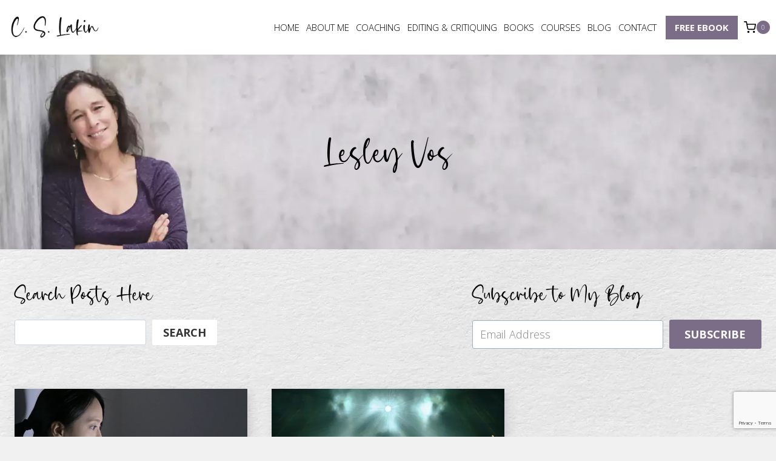

--- FILE ---
content_type: text/html; charset=UTF-8
request_url: https://www.livewritethrive.com/tag/lesley-vos/
body_size: 26235
content:
<!doctype html>
<html lang="en-US" class="no-js" itemtype="https://schema.org/Blog" itemscope>
<head>
	<meta charset="UTF-8">
	<meta name="viewport" content="width=device-width, initial-scale=1, minimum-scale=1">
	<meta name='robots' content='index, follow, max-image-preview:large, max-snippet:-1, max-video-preview:-1' />

	<!-- This site is optimized with the Yoast SEO Premium plugin v26.7 (Yoast SEO v26.8) - https://yoast.com/product/yoast-seo-premium-wordpress/ -->
	<title>Lesley Vos Archives - C. S. Lakin</title><link rel="preload" data-rocket-preload as="style" href="https://fonts.googleapis.com/css?family=Open%20Sans%3A300%2C700%2Cregular&#038;display=swap" /><link rel="stylesheet" href="https://fonts.googleapis.com/css?family=Open%20Sans%3A300%2C700%2Cregular&#038;display=swap" media="print" onload="this.media='all'" /><noscript><link rel="stylesheet" href="https://fonts.googleapis.com/css?family=Open%20Sans%3A300%2C700%2Cregular&#038;display=swap" /></noscript>
	<link rel="canonical" href="https://www.livewritethrive.com/tag/lesley-vos/" />
	<meta property="og:locale" content="en_US" />
	<meta property="og:type" content="article" />
	<meta property="og:title" content="Lesley Vos Archives" />
	<meta property="og:url" content="https://www.livewritethrive.com/tag/lesley-vos/" />
	<meta property="og:site_name" content="C. S. Lakin" />
	<meta name="twitter:card" content="summary_large_image" />
	<script type="application/ld+json" class="yoast-schema-graph">{"@context":"https://schema.org","@graph":[{"@type":"CollectionPage","@id":"https://www.livewritethrive.com/tag/lesley-vos/","url":"https://www.livewritethrive.com/tag/lesley-vos/","name":"Lesley Vos Archives - C. S. Lakin","isPartOf":{"@id":"https://www.livewritethrive.com/#website"},"primaryImageOfPage":{"@id":"https://www.livewritethrive.com/tag/lesley-vos/#primaryimage"},"image":{"@id":"https://www.livewritethrive.com/tag/lesley-vos/#primaryimage"},"thumbnailUrl":"https://www.livewritethrive.com/wp-content/uploads/2018/07/writing-in-bed.png","breadcrumb":{"@id":"https://www.livewritethrive.com/tag/lesley-vos/#breadcrumb"},"inLanguage":"en-US"},{"@type":"ImageObject","inLanguage":"en-US","@id":"https://www.livewritethrive.com/tag/lesley-vos/#primaryimage","url":"https://www.livewritethrive.com/wp-content/uploads/2018/07/writing-in-bed.png","contentUrl":"https://www.livewritethrive.com/wp-content/uploads/2018/07/writing-in-bed.png","width":1920,"height":1080},{"@type":"BreadcrumbList","@id":"https://www.livewritethrive.com/tag/lesley-vos/#breadcrumb","itemListElement":[{"@type":"ListItem","position":1,"name":"Home","item":"https://www.livewritethrive.com/"},{"@type":"ListItem","position":2,"name":"Lesley Vos"}]},{"@type":"WebSite","@id":"https://www.livewritethrive.com/#website","url":"https://www.livewritethrive.com/","name":"C. S. Lakin","description":"Insights, inspiration, and practical advice for writers","publisher":{"@id":"https://www.livewritethrive.com/#organization"},"potentialAction":[{"@type":"SearchAction","target":{"@type":"EntryPoint","urlTemplate":"https://www.livewritethrive.com/?s={search_term_string}"},"query-input":{"@type":"PropertyValueSpecification","valueRequired":true,"valueName":"search_term_string"}}],"inLanguage":"en-US"},{"@type":"Organization","@id":"https://www.livewritethrive.com/#organization","name":"C. S. Lakin","url":"https://www.livewritethrive.com/","logo":{"@type":"ImageObject","inLanguage":"en-US","@id":"https://www.livewritethrive.com/#/schema/logo/image/","url":"https://www.livewritethrive.com/wp-content/uploads/2023/11/C_S_Lakin_Proposal_After-Meeting_Logo.png","contentUrl":"https://www.livewritethrive.com/wp-content/uploads/2023/11/C_S_Lakin_Proposal_After-Meeting_Logo.png","width":205,"height":68,"caption":"C. S. Lakin"},"image":{"@id":"https://www.livewritethrive.com/#/schema/logo/image/"}}]}</script>
	<!-- / Yoast SEO Premium plugin. -->


<link rel='dns-prefetch' href='//www.google.com' />
<link href='https://fonts.gstatic.com' crossorigin rel='preconnect' />
<link rel="alternate" type="application/rss+xml" title="C. S. Lakin &raquo; Feed" href="https://www.livewritethrive.com/feed/" />
<link rel="alternate" type="application/rss+xml" title="C. S. Lakin &raquo; Comments Feed" href="https://www.livewritethrive.com/comments/feed/" />
			<script>document.documentElement.classList.remove( 'no-js' );</script>
			<link rel="alternate" type="application/rss+xml" title="C. S. Lakin &raquo; Lesley Vos Tag Feed" href="https://www.livewritethrive.com/tag/lesley-vos/feed/" />
<style id='wp-img-auto-sizes-contain-inline-css'>
img:is([sizes=auto i],[sizes^="auto," i]){contain-intrinsic-size:3000px 1500px}
/*# sourceURL=wp-img-auto-sizes-contain-inline-css */
</style>
<link rel='stylesheet' id='kadence-blocks-rowlayout-css' href='https://www.livewritethrive.com/wp-content/plugins/kadence-blocks/dist/style-blocks-rowlayout.css?ver=3.5.32' media='all' />
<link rel='stylesheet' id='kadence-blocks-column-css' href='https://www.livewritethrive.com/wp-content/plugins/kadence-blocks/dist/style-blocks-column.css?ver=3.5.32' media='all' />
<style id='kadence-blocks-advancedheading-inline-css'>
	.wp-block-kadence-advancedheading mark{background:transparent;border-style:solid;border-width:0}
	.wp-block-kadence-advancedheading mark.kt-highlight{color:#f76a0c;}
	.kb-adv-heading-icon{display: inline-flex;justify-content: center;align-items: center;}
	.is-layout-constrained > .kb-advanced-heading-link {display: block;}.wp-block-kadence-advancedheading.has-background{padding: 0;}	.single-content .kadence-advanced-heading-wrapper h1,
	.single-content .kadence-advanced-heading-wrapper h2,
	.single-content .kadence-advanced-heading-wrapper h3,
	.single-content .kadence-advanced-heading-wrapper h4,
	.single-content .kadence-advanced-heading-wrapper h5,
	.single-content .kadence-advanced-heading-wrapper h6 {margin: 1.5em 0 .5em;}
	.single-content .kadence-advanced-heading-wrapper+* { margin-top:0;}.kb-screen-reader-text{position:absolute;width:1px;height:1px;padding:0;margin:-1px;overflow:hidden;clip:rect(0,0,0,0);}
/*# sourceURL=kadence-blocks-advancedheading-inline-css */
</style>
<link rel='stylesheet' id='kadence-blocks-form-css' href='https://www.livewritethrive.com/wp-content/plugins/kadence-blocks/dist/style-blocks-form.css?ver=3.5.32' media='all' />
<link rel='stylesheet' id='kadence-blocks-infobox-css' href='https://www.livewritethrive.com/wp-content/plugins/kadence-blocks/dist/style-blocks-infobox.css?ver=3.5.32' media='all' />
<link rel='stylesheet' id='kadence-blocks-image-css' href='https://www.livewritethrive.com/wp-content/plugins/kadence-blocks/dist/style-blocks-image.css?ver=3.5.32' media='all' />
<link rel='stylesheet' id='kadence-blocks-pro-aos-css' href='https://www.livewritethrive.com/wp-content/plugins/kadence-blocks-pro/includes/assets/css/aos.min.css?ver=2.8.8' media='all' />
<style id='wp-emoji-styles-inline-css'>

	img.wp-smiley, img.emoji {
		display: inline !important;
		border: none !important;
		box-shadow: none !important;
		height: 1em !important;
		width: 1em !important;
		margin: 0 0.07em !important;
		vertical-align: -0.1em !important;
		background: none !important;
		padding: 0 !important;
	}
/*# sourceURL=wp-emoji-styles-inline-css */
</style>
<link rel='stylesheet' id='wp-block-library-css' href='https://www.livewritethrive.com/wp-includes/css/dist/block-library/style.min.css?ver=6.9' media='all' />
<style id='wp-block-search-inline-css'>
.wp-block-search__button{margin-left:10px;word-break:normal}.wp-block-search__button.has-icon{line-height:0}.wp-block-search__button svg{height:1.25em;min-height:24px;min-width:24px;width:1.25em;fill:currentColor;vertical-align:text-bottom}:where(.wp-block-search__button){border:1px solid #ccc;padding:6px 10px}.wp-block-search__inside-wrapper{display:flex;flex:auto;flex-wrap:nowrap;max-width:100%}.wp-block-search__label{width:100%}.wp-block-search.wp-block-search__button-only .wp-block-search__button{box-sizing:border-box;display:flex;flex-shrink:0;justify-content:center;margin-left:0;max-width:100%}.wp-block-search.wp-block-search__button-only .wp-block-search__inside-wrapper{min-width:0!important;transition-property:width}.wp-block-search.wp-block-search__button-only .wp-block-search__input{flex-basis:100%;transition-duration:.3s}.wp-block-search.wp-block-search__button-only.wp-block-search__searchfield-hidden,.wp-block-search.wp-block-search__button-only.wp-block-search__searchfield-hidden .wp-block-search__inside-wrapper{overflow:hidden}.wp-block-search.wp-block-search__button-only.wp-block-search__searchfield-hidden .wp-block-search__input{border-left-width:0!important;border-right-width:0!important;flex-basis:0;flex-grow:0;margin:0;min-width:0!important;padding-left:0!important;padding-right:0!important;width:0!important}:where(.wp-block-search__input){appearance:none;border:1px solid #949494;flex-grow:1;font-family:inherit;font-size:inherit;font-style:inherit;font-weight:inherit;letter-spacing:inherit;line-height:inherit;margin-left:0;margin-right:0;min-width:3rem;padding:8px;text-decoration:unset!important;text-transform:inherit}:where(.wp-block-search__button-inside .wp-block-search__inside-wrapper){background-color:#fff;border:1px solid #949494;box-sizing:border-box;padding:4px}:where(.wp-block-search__button-inside .wp-block-search__inside-wrapper) .wp-block-search__input{border:none;border-radius:0;padding:0 4px}:where(.wp-block-search__button-inside .wp-block-search__inside-wrapper) .wp-block-search__input:focus{outline:none}:where(.wp-block-search__button-inside .wp-block-search__inside-wrapper) :where(.wp-block-search__button){padding:4px 8px}.wp-block-search.aligncenter .wp-block-search__inside-wrapper{margin:auto}.wp-block[data-align=right] .wp-block-search.wp-block-search__button-only .wp-block-search__inside-wrapper{float:right}
/*# sourceURL=https://www.livewritethrive.com/wp-includes/blocks/search/style.min.css */
</style>
<style id='global-styles-inline-css'>
:root{--wp--preset--aspect-ratio--square: 1;--wp--preset--aspect-ratio--4-3: 4/3;--wp--preset--aspect-ratio--3-4: 3/4;--wp--preset--aspect-ratio--3-2: 3/2;--wp--preset--aspect-ratio--2-3: 2/3;--wp--preset--aspect-ratio--16-9: 16/9;--wp--preset--aspect-ratio--9-16: 9/16;--wp--preset--color--black: #000000;--wp--preset--color--cyan-bluish-gray: #abb8c3;--wp--preset--color--white: #ffffff;--wp--preset--color--pale-pink: #f78da7;--wp--preset--color--vivid-red: #cf2e2e;--wp--preset--color--luminous-vivid-orange: #ff6900;--wp--preset--color--luminous-vivid-amber: #fcb900;--wp--preset--color--light-green-cyan: #7bdcb5;--wp--preset--color--vivid-green-cyan: #00d084;--wp--preset--color--pale-cyan-blue: #8ed1fc;--wp--preset--color--vivid-cyan-blue: #0693e3;--wp--preset--color--vivid-purple: #9b51e0;--wp--preset--color--theme-palette-1: var(--global-palette1);--wp--preset--color--theme-palette-2: var(--global-palette2);--wp--preset--color--theme-palette-3: var(--global-palette3);--wp--preset--color--theme-palette-4: var(--global-palette4);--wp--preset--color--theme-palette-5: var(--global-palette5);--wp--preset--color--theme-palette-6: var(--global-palette6);--wp--preset--color--theme-palette-7: var(--global-palette7);--wp--preset--color--theme-palette-8: var(--global-palette8);--wp--preset--color--theme-palette-9: var(--global-palette9);--wp--preset--color--theme-palette-10: var(--global-palette10);--wp--preset--color--theme-palette-11: var(--global-palette11);--wp--preset--color--theme-palette-12: var(--global-palette12);--wp--preset--color--theme-palette-13: var(--global-palette13);--wp--preset--color--theme-palette-14: var(--global-palette14);--wp--preset--color--theme-palette-15: var(--global-palette15);--wp--preset--gradient--vivid-cyan-blue-to-vivid-purple: linear-gradient(135deg,rgb(6,147,227) 0%,rgb(155,81,224) 100%);--wp--preset--gradient--light-green-cyan-to-vivid-green-cyan: linear-gradient(135deg,rgb(122,220,180) 0%,rgb(0,208,130) 100%);--wp--preset--gradient--luminous-vivid-amber-to-luminous-vivid-orange: linear-gradient(135deg,rgb(252,185,0) 0%,rgb(255,105,0) 100%);--wp--preset--gradient--luminous-vivid-orange-to-vivid-red: linear-gradient(135deg,rgb(255,105,0) 0%,rgb(207,46,46) 100%);--wp--preset--gradient--very-light-gray-to-cyan-bluish-gray: linear-gradient(135deg,rgb(238,238,238) 0%,rgb(169,184,195) 100%);--wp--preset--gradient--cool-to-warm-spectrum: linear-gradient(135deg,rgb(74,234,220) 0%,rgb(151,120,209) 20%,rgb(207,42,186) 40%,rgb(238,44,130) 60%,rgb(251,105,98) 80%,rgb(254,248,76) 100%);--wp--preset--gradient--blush-light-purple: linear-gradient(135deg,rgb(255,206,236) 0%,rgb(152,150,240) 100%);--wp--preset--gradient--blush-bordeaux: linear-gradient(135deg,rgb(254,205,165) 0%,rgb(254,45,45) 50%,rgb(107,0,62) 100%);--wp--preset--gradient--luminous-dusk: linear-gradient(135deg,rgb(255,203,112) 0%,rgb(199,81,192) 50%,rgb(65,88,208) 100%);--wp--preset--gradient--pale-ocean: linear-gradient(135deg,rgb(255,245,203) 0%,rgb(182,227,212) 50%,rgb(51,167,181) 100%);--wp--preset--gradient--electric-grass: linear-gradient(135deg,rgb(202,248,128) 0%,rgb(113,206,126) 100%);--wp--preset--gradient--midnight: linear-gradient(135deg,rgb(2,3,129) 0%,rgb(40,116,252) 100%);--wp--preset--font-size--small: var(--global-font-size-small);--wp--preset--font-size--medium: var(--global-font-size-medium);--wp--preset--font-size--large: var(--global-font-size-large);--wp--preset--font-size--x-large: 42px;--wp--preset--font-size--larger: var(--global-font-size-larger);--wp--preset--font-size--xxlarge: var(--global-font-size-xxlarge);--wp--preset--spacing--20: 0.44rem;--wp--preset--spacing--30: 0.67rem;--wp--preset--spacing--40: 1rem;--wp--preset--spacing--50: 1.5rem;--wp--preset--spacing--60: 2.25rem;--wp--preset--spacing--70: 3.38rem;--wp--preset--spacing--80: 5.06rem;--wp--preset--shadow--natural: 6px 6px 9px rgba(0, 0, 0, 0.2);--wp--preset--shadow--deep: 12px 12px 50px rgba(0, 0, 0, 0.4);--wp--preset--shadow--sharp: 6px 6px 0px rgba(0, 0, 0, 0.2);--wp--preset--shadow--outlined: 6px 6px 0px -3px rgb(255, 255, 255), 6px 6px rgb(0, 0, 0);--wp--preset--shadow--crisp: 6px 6px 0px rgb(0, 0, 0);}:where(.is-layout-flex){gap: 0.5em;}:where(.is-layout-grid){gap: 0.5em;}body .is-layout-flex{display: flex;}.is-layout-flex{flex-wrap: wrap;align-items: center;}.is-layout-flex > :is(*, div){margin: 0;}body .is-layout-grid{display: grid;}.is-layout-grid > :is(*, div){margin: 0;}:where(.wp-block-columns.is-layout-flex){gap: 2em;}:where(.wp-block-columns.is-layout-grid){gap: 2em;}:where(.wp-block-post-template.is-layout-flex){gap: 1.25em;}:where(.wp-block-post-template.is-layout-grid){gap: 1.25em;}.has-black-color{color: var(--wp--preset--color--black) !important;}.has-cyan-bluish-gray-color{color: var(--wp--preset--color--cyan-bluish-gray) !important;}.has-white-color{color: var(--wp--preset--color--white) !important;}.has-pale-pink-color{color: var(--wp--preset--color--pale-pink) !important;}.has-vivid-red-color{color: var(--wp--preset--color--vivid-red) !important;}.has-luminous-vivid-orange-color{color: var(--wp--preset--color--luminous-vivid-orange) !important;}.has-luminous-vivid-amber-color{color: var(--wp--preset--color--luminous-vivid-amber) !important;}.has-light-green-cyan-color{color: var(--wp--preset--color--light-green-cyan) !important;}.has-vivid-green-cyan-color{color: var(--wp--preset--color--vivid-green-cyan) !important;}.has-pale-cyan-blue-color{color: var(--wp--preset--color--pale-cyan-blue) !important;}.has-vivid-cyan-blue-color{color: var(--wp--preset--color--vivid-cyan-blue) !important;}.has-vivid-purple-color{color: var(--wp--preset--color--vivid-purple) !important;}.has-black-background-color{background-color: var(--wp--preset--color--black) !important;}.has-cyan-bluish-gray-background-color{background-color: var(--wp--preset--color--cyan-bluish-gray) !important;}.has-white-background-color{background-color: var(--wp--preset--color--white) !important;}.has-pale-pink-background-color{background-color: var(--wp--preset--color--pale-pink) !important;}.has-vivid-red-background-color{background-color: var(--wp--preset--color--vivid-red) !important;}.has-luminous-vivid-orange-background-color{background-color: var(--wp--preset--color--luminous-vivid-orange) !important;}.has-luminous-vivid-amber-background-color{background-color: var(--wp--preset--color--luminous-vivid-amber) !important;}.has-light-green-cyan-background-color{background-color: var(--wp--preset--color--light-green-cyan) !important;}.has-vivid-green-cyan-background-color{background-color: var(--wp--preset--color--vivid-green-cyan) !important;}.has-pale-cyan-blue-background-color{background-color: var(--wp--preset--color--pale-cyan-blue) !important;}.has-vivid-cyan-blue-background-color{background-color: var(--wp--preset--color--vivid-cyan-blue) !important;}.has-vivid-purple-background-color{background-color: var(--wp--preset--color--vivid-purple) !important;}.has-black-border-color{border-color: var(--wp--preset--color--black) !important;}.has-cyan-bluish-gray-border-color{border-color: var(--wp--preset--color--cyan-bluish-gray) !important;}.has-white-border-color{border-color: var(--wp--preset--color--white) !important;}.has-pale-pink-border-color{border-color: var(--wp--preset--color--pale-pink) !important;}.has-vivid-red-border-color{border-color: var(--wp--preset--color--vivid-red) !important;}.has-luminous-vivid-orange-border-color{border-color: var(--wp--preset--color--luminous-vivid-orange) !important;}.has-luminous-vivid-amber-border-color{border-color: var(--wp--preset--color--luminous-vivid-amber) !important;}.has-light-green-cyan-border-color{border-color: var(--wp--preset--color--light-green-cyan) !important;}.has-vivid-green-cyan-border-color{border-color: var(--wp--preset--color--vivid-green-cyan) !important;}.has-pale-cyan-blue-border-color{border-color: var(--wp--preset--color--pale-cyan-blue) !important;}.has-vivid-cyan-blue-border-color{border-color: var(--wp--preset--color--vivid-cyan-blue) !important;}.has-vivid-purple-border-color{border-color: var(--wp--preset--color--vivid-purple) !important;}.has-vivid-cyan-blue-to-vivid-purple-gradient-background{background: var(--wp--preset--gradient--vivid-cyan-blue-to-vivid-purple) !important;}.has-light-green-cyan-to-vivid-green-cyan-gradient-background{background: var(--wp--preset--gradient--light-green-cyan-to-vivid-green-cyan) !important;}.has-luminous-vivid-amber-to-luminous-vivid-orange-gradient-background{background: var(--wp--preset--gradient--luminous-vivid-amber-to-luminous-vivid-orange) !important;}.has-luminous-vivid-orange-to-vivid-red-gradient-background{background: var(--wp--preset--gradient--luminous-vivid-orange-to-vivid-red) !important;}.has-very-light-gray-to-cyan-bluish-gray-gradient-background{background: var(--wp--preset--gradient--very-light-gray-to-cyan-bluish-gray) !important;}.has-cool-to-warm-spectrum-gradient-background{background: var(--wp--preset--gradient--cool-to-warm-spectrum) !important;}.has-blush-light-purple-gradient-background{background: var(--wp--preset--gradient--blush-light-purple) !important;}.has-blush-bordeaux-gradient-background{background: var(--wp--preset--gradient--blush-bordeaux) !important;}.has-luminous-dusk-gradient-background{background: var(--wp--preset--gradient--luminous-dusk) !important;}.has-pale-ocean-gradient-background{background: var(--wp--preset--gradient--pale-ocean) !important;}.has-electric-grass-gradient-background{background: var(--wp--preset--gradient--electric-grass) !important;}.has-midnight-gradient-background{background: var(--wp--preset--gradient--midnight) !important;}.has-small-font-size{font-size: var(--wp--preset--font-size--small) !important;}.has-medium-font-size{font-size: var(--wp--preset--font-size--medium) !important;}.has-large-font-size{font-size: var(--wp--preset--font-size--large) !important;}.has-x-large-font-size{font-size: var(--wp--preset--font-size--x-large) !important;}
/*# sourceURL=global-styles-inline-css */
</style>

<style id='classic-theme-styles-inline-css'>
/*! This file is auto-generated */
.wp-block-button__link{color:#fff;background-color:#32373c;border-radius:9999px;box-shadow:none;text-decoration:none;padding:calc(.667em + 2px) calc(1.333em + 2px);font-size:1.125em}.wp-block-file__button{background:#32373c;color:#fff;text-decoration:none}
/*# sourceURL=/wp-includes/css/classic-themes.min.css */
</style>
<style id='woocommerce-inline-inline-css'>
.woocommerce form .form-row .required { visibility: visible; }
/*# sourceURL=woocommerce-inline-inline-css */
</style>
<link rel='stylesheet' id='kadence-global-css' href='https://www.livewritethrive.com/wp-content/themes/kadence/assets/css/global.min.css?ver=1.4.3' media='all' />
<style id='kadence-global-inline-css'>
/* Kadence Base CSS */
:root{--global-palette1:#7b6d87;--global-palette2:#c79a34;--global-palette3:#000000;--global-palette4:#333333;--global-palette5:#6a6a6a;--global-palette6:#858585;--global-palette7:#b0b0b0;--global-palette8:#f1f1f1;--global-palette9:#ffffff;--global-palette10:oklch(from var(--global-palette1) calc(l + 0.10 * (1 - l)) calc(c * 1.00) calc(h + 180) / 100%);--global-palette11:#13612e;--global-palette12:#1159af;--global-palette13:#b82105;--global-palette14:#f7630c;--global-palette15:#f5a524;--global-palette9rgb:255, 255, 255;--global-palette-highlight:var(--global-palette1);--global-palette-highlight-alt:var(--global-palette2);--global-palette-highlight-alt2:var(--global-palette9);--global-palette-btn-bg:var(--global-palette1);--global-palette-btn-bg-hover:var(--global-palette2);--global-palette-btn:var(--global-palette9);--global-palette-btn-hover:var(--global-palette9);--global-palette-btn-sec-bg:var(--global-palette7);--global-palette-btn-sec-bg-hover:var(--global-palette2);--global-palette-btn-sec:var(--global-palette3);--global-palette-btn-sec-hover:var(--global-palette9);--global-body-font-family:'Open Sans', sans-serif;--global-heading-font-family:Girlmind, Satisfy;--global-primary-nav-font-family:'Open Sans', sans-serif;--global-fallback-font:sans-serif;--global-display-fallback-font:sans-serif;--global-content-width:1290px;--global-content-wide-width:calc(1290px + 230px);--global-content-narrow-width:842px;--global-content-edge-padding:1.5rem;--global-content-boxed-padding:2rem;--global-calc-content-width:calc(1290px - var(--global-content-edge-padding) - var(--global-content-edge-padding) );--wp--style--global--content-size:var(--global-calc-content-width);}.wp-site-blocks{--global-vw:calc( 100vw - ( 0.5 * var(--scrollbar-offset)));}body{background:var(--global-palette8);}body, input, select, optgroup, textarea{font-style:normal;font-weight:300;font-size:18px;line-height:1.4em;font-family:var(--global-body-font-family);color:var(--global-palette3);}.content-bg, body.content-style-unboxed .site{background:var(--global-palette9);}@media all and (max-width: 1024px){body{font-size:18px;}}@media all and (max-width: 767px){body{font-size:16px;}}h1,h2,h3,h4,h5,h6{font-family:var(--global-heading-font-family);}h1{font-style:normal;font-weight:normal;font-size:80px;line-height:1em;letter-spacing:0em;color:var(--global-palette3);}h2{font-style:normal;font-weight:normal;font-size:65px;line-height:1.2em;color:var(--global-palette3);}h3{font-style:normal;font-weight:400;font-size:50px;line-height:1.2em;color:var(--global-palette3);}h4{font-style:normal;font-weight:300;font-size:40px;line-height:1.3em;font-family:'Open Sans', sans-serif;color:var(--global-palette3);}h5{font-style:normal;font-weight:700;font-size:30px;line-height:1.2em;font-family:'Open Sans', sans-serif;text-transform:uppercase;color:var(--global-palette3);}h6{font-style:normal;font-weight:700;font-size:25px;line-height:1.2em;font-family:'Open Sans', sans-serif;text-transform:uppercase;color:var(--global-palette3);}@media all and (max-width: 1024px){h1{font-size:70px;}h2{font-size:55px;}h3{font-size:40px;}h4{font-size:30px;}h5{font-size:25px;}h6{font-size:22px;}}@media all and (max-width: 767px){h1{font-size:50px;}h2{font-size:45px;}h3{font-size:35px;}h4{font-size:25px;}h5{font-size:22px;}h6{font-size:20px;}}.entry-hero .kadence-breadcrumbs{max-width:1290px;}.site-container, .site-header-row-layout-contained, .site-footer-row-layout-contained, .entry-hero-layout-contained, .comments-area, .alignfull > .wp-block-cover__inner-container, .alignwide > .wp-block-cover__inner-container{max-width:var(--global-content-width);}.content-width-narrow .content-container.site-container, .content-width-narrow .hero-container.site-container{max-width:var(--global-content-narrow-width);}@media all and (min-width: 1520px){.wp-site-blocks .content-container  .alignwide{margin-left:-115px;margin-right:-115px;width:unset;max-width:unset;}}@media all and (min-width: 1102px){.content-width-narrow .wp-site-blocks .content-container .alignwide{margin-left:-130px;margin-right:-130px;width:unset;max-width:unset;}}.content-style-boxed .wp-site-blocks .entry-content .alignwide{margin-left:calc( -1 * var( --global-content-boxed-padding ) );margin-right:calc( -1 * var( --global-content-boxed-padding ) );}.content-area{margin-top:2em;margin-bottom:2em;}@media all and (max-width: 1024px){.content-area{margin-top:3rem;margin-bottom:3rem;}}@media all and (max-width: 767px){.content-area{margin-top:2rem;margin-bottom:2rem;}}@media all and (max-width: 1024px){:root{--global-content-boxed-padding:2rem;}}@media all and (max-width: 767px){:root{--global-content-boxed-padding:1.5rem;}}.entry-content-wrap{padding:2rem;}@media all and (max-width: 1024px){.entry-content-wrap{padding:2rem;}}@media all and (max-width: 767px){.entry-content-wrap{padding:1.5rem;}}.entry.single-entry{box-shadow:5px 5px 15px 0px rgba(123,109,135,0.25);border-radius:0px 0px 0px 0px;}.entry.loop-entry{border-radius:0px 0px 0px 0px;box-shadow:5px 5px 15px 0px rgba(123,109,135,0.25);}.loop-entry .entry-content-wrap{padding:2rem;}@media all and (max-width: 1024px){.loop-entry .entry-content-wrap{padding:2rem;}}@media all and (max-width: 767px){.loop-entry .entry-content-wrap{padding:1.5rem;}}button, .button, .wp-block-button__link, input[type="button"], input[type="reset"], input[type="submit"], .fl-button, .elementor-button-wrapper .elementor-button, .wc-block-components-checkout-place-order-button, .wc-block-cart__submit{font-style:normal;font-weight:700;font-size:18px;line-height:1em;letter-spacing:0em;font-family:'Open Sans', sans-serif;text-transform:uppercase;border-radius:0px;padding:12px 35px 12px 35px;box-shadow:0px 0px 0px 0px rgba(0,0,0,0);}.wp-block-button.is-style-outline .wp-block-button__link{padding:12px 35px 12px 35px;}button:hover, button:focus, button:active, .button:hover, .button:focus, .button:active, .wp-block-button__link:hover, .wp-block-button__link:focus, .wp-block-button__link:active, input[type="button"]:hover, input[type="button"]:focus, input[type="button"]:active, input[type="reset"]:hover, input[type="reset"]:focus, input[type="reset"]:active, input[type="submit"]:hover, input[type="submit"]:focus, input[type="submit"]:active, .elementor-button-wrapper .elementor-button:hover, .elementor-button-wrapper .elementor-button:focus, .elementor-button-wrapper .elementor-button:active, .wc-block-cart__submit:hover{box-shadow:0px 0px 0px 0px rgba(0,0,0,0);}.kb-button.kb-btn-global-outline.kb-btn-global-inherit{padding-top:calc(12px - 2px);padding-right:calc(35px - 2px);padding-bottom:calc(12px - 2px);padding-left:calc(35px - 2px);}@media all and (max-width: 767px){button, .button, .wp-block-button__link, input[type="button"], input[type="reset"], input[type="submit"], .fl-button, .elementor-button-wrapper .elementor-button, .wc-block-components-checkout-place-order-button, .wc-block-cart__submit{font-size:16px;}}button.button-style-secondary, .button.button-style-secondary, .wp-block-button__link.button-style-secondary, input[type="button"].button-style-secondary, input[type="reset"].button-style-secondary, input[type="submit"].button-style-secondary, .fl-button.button-style-secondary, .elementor-button-wrapper .elementor-button.button-style-secondary, .wc-block-components-checkout-place-order-button.button-style-secondary, .wc-block-cart__submit.button-style-secondary{font-style:normal;font-weight:700;font-size:18px;line-height:1em;letter-spacing:0em;font-family:'Open Sans', sans-serif;text-transform:uppercase;}@media all and (min-width: 1025px){.transparent-header .entry-hero .entry-hero-container-inner{padding-top:70px;}}@media all and (max-width: 1024px){.mobile-transparent-header .entry-hero .entry-hero-container-inner{padding-top:70px;}}@media all and (max-width: 767px){.mobile-transparent-header .entry-hero .entry-hero-container-inner{padding-top:70px;}}#kt-scroll-up-reader, #kt-scroll-up{border-radius:0px 0px 0px 0px;color:var(--global-palette9);background:var(--global-palette1);bottom:25px;font-size:1.2em;padding:0.4em 0.4em 0.4em 0.4em;}#kt-scroll-up-reader.scroll-up-side-right, #kt-scroll-up.scroll-up-side-right{right:25px;}#kt-scroll-up-reader.scroll-up-side-left, #kt-scroll-up.scroll-up-side-left{left:25px;}@media all and (hover: hover){#kt-scroll-up-reader:hover, #kt-scroll-up:hover{color:var(--global-palette9);background:var(--global-palette2);}}.post-archive-hero-section .entry-hero-container-inner{background-image:url('https://startertemplatecloud.com/g68/wp-content/uploads/sites/35/2022/07/23у134123235453.jpg');background-position:54% 66%;}.entry-hero.post-archive-hero-section .entry-header{min-height:240px;}.post-archive-hero-section .hero-section-overlay{background:rgba(255,255,255,0.5);}.wp-site-blocks .post-archive-title h1{color:var(--global-palette3);}body.archive, body.blog{background-image:url('https://www.livewritethrive.com/wp-content/uploads/2023/11/C_S_Lakin_testimonials-books-background.jpg');background-repeat:no-repeat;background-position:50% 50%;background-size:cover;background-attachment:fixed;}body.archive .content-bg, body.content-style-unboxed.archive .site, body.blog .content-bg, body.content-style-unboxed.blog .site{background:var(--global-palette9);}@media all and (max-width: 1024px){body.archive, body.blog{background:var(--global-palette8);}}.loop-entry.type-post h2.entry-title{font-style:normal;font-size:32px;line-height:1.3;color:var(--global-palette3);}.loop-entry.type-post .entry-taxonomies{font-style:normal;}.loop-entry.type-post .entry-taxonomies, .loop-entry.type-post .entry-taxonomies a{color:var(--global-palette1);}.loop-entry.type-post .entry-taxonomies .category-style-pill a{background:var(--global-palette1);}.loop-entry.type-post .entry-taxonomies a:hover{color:var(--global-palette2);}.loop-entry.type-post .entry-taxonomies .category-style-pill a:hover{background:var(--global-palette2);}
/* Kadence Header CSS */
@media all and (max-width: 1024px){.mobile-transparent-header #masthead{position:absolute;left:0px;right:0px;z-index:100;}.kadence-scrollbar-fixer.mobile-transparent-header #masthead{right:var(--scrollbar-offset,0);}.mobile-transparent-header #masthead, .mobile-transparent-header .site-top-header-wrap .site-header-row-container-inner, .mobile-transparent-header .site-main-header-wrap .site-header-row-container-inner, .mobile-transparent-header .site-bottom-header-wrap .site-header-row-container-inner{background:transparent;}.site-header-row-tablet-layout-fullwidth, .site-header-row-tablet-layout-standard{padding:0px;}}@media all and (min-width: 1025px){.transparent-header #masthead{position:absolute;left:0px;right:0px;z-index:100;}.transparent-header.kadence-scrollbar-fixer #masthead{right:var(--scrollbar-offset,0);}.transparent-header #masthead, .transparent-header .site-top-header-wrap .site-header-row-container-inner, .transparent-header .site-main-header-wrap .site-header-row-container-inner, .transparent-header .site-bottom-header-wrap .site-header-row-container-inner{background:transparent;}}.site-branding a.brand img{max-width:160px;}.site-branding a.brand img.svg-logo-image{width:160px;}.site-branding{padding:0px 0px 0px 0px;}#masthead, #masthead .kadence-sticky-header.item-is-fixed:not(.item-at-start):not(.site-header-row-container):not(.site-main-header-wrap), #masthead .kadence-sticky-header.item-is-fixed:not(.item-at-start) > .site-header-row-container-inner{background:#ffffff;}.site-main-header-wrap .site-header-row-container-inner{background:var(--global-palette9);}.site-main-header-inner-wrap{min-height:70px;}.site-main-header-wrap .site-header-row-container-inner>.site-container{padding:10px 10px 10px 10px;}.header-navigation[class*="header-navigation-style-underline"] .header-menu-container.primary-menu-container>ul>li>a:after{width:calc( 100% - 0.75em);}.main-navigation .primary-menu-container > ul > li.menu-item > a{padding-left:calc(0.75em / 2);padding-right:calc(0.75em / 2);padding-top:0.5em;padding-bottom:0.5em;color:var(--global-palette3);}.main-navigation .primary-menu-container > ul > li.menu-item .dropdown-nav-special-toggle{right:calc(0.75em / 2);}.main-navigation .primary-menu-container > ul li.menu-item > a{font-style:normal;font-weight:300;font-size:15px;line-height:1em;font-family:var(--global-primary-nav-font-family);text-transform:uppercase;}.main-navigation .primary-menu-container > ul > li.menu-item > a:hover{color:var(--global-palette1);}.main-navigation .primary-menu-container > ul > li.menu-item.current-menu-item > a{color:var(--global-palette2);}.header-navigation .header-menu-container ul ul.sub-menu, .header-navigation .header-menu-container ul ul.submenu{background:var(--global-palette3);box-shadow:0px 2px 13px 0px rgba(0,0,0,0.1);}.header-navigation .header-menu-container ul ul li.menu-item, .header-menu-container ul.menu > li.kadence-menu-mega-enabled > ul > li.menu-item > a{border-bottom:1px solid rgba(255,255,255,0.1);border-radius:0px 0px 0px 0px;}.header-navigation .header-menu-container ul ul li.menu-item > a{width:200px;padding-top:1em;padding-bottom:1em;color:var(--global-palette8);font-size:12px;}.header-navigation .header-menu-container ul ul li.menu-item > a:hover{color:var(--global-palette9);background:var(--global-palette1);border-radius:0px 0px 0px 0px;}.header-navigation .header-menu-container ul ul li.menu-item.current-menu-item > a{color:var(--global-palette9);background:var(--global-palette1);border-radius:0px 0px 0px 0px;}.mobile-toggle-open-container .menu-toggle-open, .mobile-toggle-open-container .menu-toggle-open:focus{background:var(--global-palette1);color:var(--global-palette9);padding:0.5em 0.5em 0.5em 0.5em;font-size:14px;}.mobile-toggle-open-container .menu-toggle-open.menu-toggle-style-bordered{border:1px solid currentColor;}.mobile-toggle-open-container .menu-toggle-open .menu-toggle-icon{font-size:25px;}.mobile-toggle-open-container .menu-toggle-open:hover, .mobile-toggle-open-container .menu-toggle-open:focus-visible{color:var(--global-palette9);background:var(--global-palette2);}.mobile-navigation ul li{font-style:normal;font-weight:300;font-size:16px;line-height:1.2;font-family:'Open Sans', sans-serif;text-transform:uppercase;}@media all and (max-width: 1024px){.mobile-navigation ul li{line-height:1;}}@media all and (max-width: 767px){.mobile-navigation ul li{font-size:15px;}}.mobile-navigation ul li a{padding-top:1em;padding-bottom:1em;}.mobile-navigation ul li > a, .mobile-navigation ul li.menu-item-has-children > .drawer-nav-drop-wrap{color:var(--global-palette3);}.mobile-navigation ul li > a:hover, .mobile-navigation ul li.menu-item-has-children > .drawer-nav-drop-wrap:hover{color:var(--global-palette1);}.mobile-navigation ul li.current-menu-item > a, .mobile-navigation ul li.current-menu-item.menu-item-has-children > .drawer-nav-drop-wrap{color:var(--global-palette2);}.mobile-navigation ul li.menu-item-has-children .drawer-nav-drop-wrap, .mobile-navigation ul li:not(.menu-item-has-children) a{border-bottom:1px none rgba(255,255,255,0.1);}.mobile-navigation:not(.drawer-navigation-parent-toggle-true) ul li.menu-item-has-children .drawer-nav-drop-wrap button{border-left:1px none rgba(255,255,255,0.1);}#mobile-drawer .drawer-inner, #mobile-drawer.popup-drawer-layout-fullwidth.popup-drawer-animation-slice .pop-portion-bg, #mobile-drawer.popup-drawer-layout-fullwidth.popup-drawer-animation-slice.pop-animated.show-drawer .drawer-inner{background:var(--global-palette9);}#mobile-drawer .drawer-header .drawer-toggle{padding:0.5em 0.5em 0.5em 0.5em;font-size:25px;}#mobile-drawer .drawer-header .drawer-toggle, #mobile-drawer .drawer-header .drawer-toggle:focus{color:var(--global-palette3);}#mobile-drawer .drawer-header .drawer-toggle:hover, #mobile-drawer .drawer-header .drawer-toggle:focus:hover{color:var(--global-palette1);}#main-header .header-button{font-style:normal;font-weight:700;font-size:15px;line-height:1em;font-family:'Open Sans', sans-serif;text-transform:uppercase;border-radius:0px 0px 0px 0px;color:var(--global-palette9);background:var(--global-palette1);box-shadow:0px 0px 0px 0px rgba(0,0,0,0);}#main-header .header-button.button-size-custom{padding:12px 15px 12px 15px;}#main-header .header-button:hover{color:var(--global-palette9);background:var(--global-palette2);box-shadow:0px 0px 0px 0px rgba(0,0,0,0);}.site-header-item .header-cart-wrap .header-cart-inner-wrap .header-cart-button{color:var(--global-palette3);padding:0em 0em 0em 0em;}.header-cart-wrap .header-cart-button .header-cart-total{background:var(--global-palette1);color:var(--global-palette9);}.site-header-item .header-cart-wrap .header-cart-inner-wrap .header-cart-button:hover{color:var(--global-palette2);}.header-cart-wrap .header-cart-button:hover .header-cart-total{background:var(--global-palette2);color:var(--global-palette9);}.header-cart-wrap .header-cart-button .kadence-svg-iconset{font-size:1.25em;}.header-mobile-cart-wrap .header-cart-inner-wrap .header-cart-button{color:var(--global-palette3);}.header-mobile-cart-wrap .header-cart-button .header-cart-total{background:var(--global-palette1);color:var(--global-palette9);}.header-mobile-cart-wrap .header-cart-inner-wrap .header-cart-button:hover{color:var(--global-palette2);}.header-mobile-cart-wrap .header-cart-button:hover .header-cart-total{background:var(--global-palette2);color:var(--global-palette9);}.header-mobile-cart-wrap .header-cart-button .kadence-svg-iconset{font-size:1.25em;}
/* Kadence Footer CSS */
#colophon{background:var(--global-palette1);}.site-middle-footer-wrap .site-footer-row-container-inner{background:var(--global-palette1);}.site-middle-footer-inner-wrap{padding-top:0px;padding-bottom:25px;grid-column-gap:25px;grid-row-gap:25px;}.site-middle-footer-inner-wrap .widget{margin-bottom:25px;}.site-middle-footer-inner-wrap .site-footer-section:not(:last-child):after{right:calc(-25px / 2);}@media all and (max-width: 1024px){.site-middle-footer-inner-wrap{padding-bottom:35px;}}.site-top-footer-wrap .site-footer-row-container-inner{background:var(--global-palette1);}.site-top-footer-inner-wrap{padding-top:50px;padding-bottom:0px;grid-column-gap:25px;grid-row-gap:25px;}.site-top-footer-inner-wrap .widget{margin-bottom:25px;}.site-top-footer-inner-wrap .site-footer-section:not(:last-child):after{right:calc(-25px / 2);}@media all and (max-width: 1024px){.site-top-footer-inner-wrap{padding-top:25px;padding-bottom:0px;}}@media all and (max-width: 767px){.site-top-footer-inner-wrap{padding-top:10px;}}.site-bottom-footer-wrap .site-footer-row-container-inner{background:var(--global-palette1);border-top:1px solid #eeeeee;}.site-bottom-footer-inner-wrap{padding-top:10px;padding-bottom:10px;grid-column-gap:25px;}.site-bottom-footer-inner-wrap .widget{margin-bottom:25px;}.site-bottom-footer-inner-wrap .site-footer-section:not(:last-child):after{right:calc(-25px / 2);}#colophon .footer-html{font-style:normal;font-size:16px;line-height:1.4em;color:var(--global-palette9);}@media all and (max-width: 1024px){#colophon .footer-html{font-size:14px;}}#colophon .site-footer-row-container .site-footer-row .footer-html a{color:var(--global-palette9);}#colophon .site-footer-row-container .site-footer-row .footer-html a:hover{color:var(--global-palette3);}#colophon .footer-navigation .footer-menu-container > ul > li > a{padding-left:calc(1.25em / 2);padding-right:calc(1.25em / 2);padding-top:calc(0.5em / 2);padding-bottom:calc(0.5em / 2);color:var(--global-palette9);}#colophon .footer-navigation .footer-menu-container > ul li a{font-style:normal;font-weight:300;font-size:16px;letter-spacing:0em;font-family:'Open Sans', sans-serif;text-transform:uppercase;}#colophon .footer-navigation .footer-menu-container > ul li a:hover{color:var(--global-palette3);}#colophon .footer-navigation .footer-menu-container > ul li.current-menu-item > a{color:var(--global-palette3);}@media all and (max-width: 1024px){#colophon .footer-navigation .footer-menu-container > ul li a{font-size:16px;}}@media all and (max-width: 767px){#colophon .footer-navigation .footer-menu-container > ul li a{font-size:15px;}}
/* Kadence Woo CSS */
.woocommerce table.shop_table td.product-quantity{min-width:130px;}.entry-hero.product-hero-section .entry-header{min-height:200px;}.product-title .kadence-breadcrumbs{font-style:normal;font-weight:regular;line-height:1.65;font-family:-apple-system,BlinkMacSystemFont,"Segoe UI",Roboto,Oxygen-Sans,Ubuntu,Cantarell,"Helvetica Neue",sans-serif, "Apple Color Emoji", "Segoe UI Emoji", "Segoe UI Symbol";}.product-title .single-category{font-weight:700;font-size:32px;line-height:1.5;color:var(--global-palette3);}.wp-site-blocks .product-hero-section .extra-title{font-weight:700;font-size:32px;line-height:1.5;}.woocommerce div.product .product_title{font-style:normal;line-height:1.2;}@media all and (max-width: 767px){.woocommerce div.product .product_title{font-size:28px;}}body.single-product .content-bg, body.content-style-unboxed.single-product .site{background:#e4e1e7;}.product-archive-hero-section .entry-hero-container-inner{background-image:url('https://startertemplatecloud.com/g68/wp-content/uploads/sites/35/2022/07/23у134545123.jpg');background-position:center;background-size:cover;}.entry-hero.product-archive-hero-section .entry-header{min-height:240px;}.product-archive-hero-section .hero-section-overlay{background:rgba(255,255,255,0.75);}.wp-site-blocks .product-archive-title h1{font-style:normal;color:#2b2729;}.product-archive-title .kadence-breadcrumbs{color:#6a6a6a;}.product-archive-title .kadence-breadcrumbs a:hover{color:var(--global-palette1);}.woocommerce ul.products li.product h3, .woocommerce ul.products li.product .product-details .woocommerce-loop-product__title, .woocommerce ul.products li.product .product-details .woocommerce-loop-category__title, .wc-block-grid__products .wc-block-grid__product .wc-block-grid__product-title{font-style:normal;font-weight:normal;font-size:20px;color:var(--global-palette3);}.woocommerce ul.products li.product .product-details .price, .wc-block-grid__products .wc-block-grid__product .wc-block-grid__product-price{font-style:normal;color:var(--global-palette4);}.woocommerce ul.products.woo-archive-btn-button .product-action-wrap .button:not(.kb-button), .woocommerce ul.products li.woo-archive-btn-button .button:not(.kb-button), .wc-block-grid__product.woo-archive-btn-button .product-details .wc-block-grid__product-add-to-cart .wp-block-button__link{border:2px none transparent;box-shadow:0px 0px 0px 0px rgba(0,0,0,0.0);}.woocommerce ul.products.woo-archive-btn-button .product-action-wrap .button:not(.kb-button):hover, .woocommerce ul.products li.woo-archive-btn-button .button:not(.kb-button):hover, .wc-block-grid__product.woo-archive-btn-button .product-details .wc-block-grid__product-add-to-cart .wp-block-button__link:hover{box-shadow:0px 0px 0px 0px rgba(0,0,0,0);}
/* Kadence Pro Header CSS */
.header-navigation-dropdown-direction-left ul ul.submenu, .header-navigation-dropdown-direction-left ul ul.sub-menu{right:0px;left:auto;}.rtl .header-navigation-dropdown-direction-right ul ul.submenu, .rtl .header-navigation-dropdown-direction-right ul ul.sub-menu{left:0px;right:auto;}.header-account-button .nav-drop-title-wrap > .kadence-svg-iconset, .header-account-button > .kadence-svg-iconset{font-size:1.2em;}.site-header-item .header-account-button .nav-drop-title-wrap, .site-header-item .header-account-wrap > .header-account-button{display:flex;align-items:center;}.header-account-style-icon_label .header-account-label{padding-left:5px;}.header-account-style-label_icon .header-account-label{padding-right:5px;}.site-header-item .header-account-wrap .header-account-button{text-decoration:none;box-shadow:none;color:inherit;background:transparent;padding:0.6em 0em 0.6em 0em;}.header-mobile-account-wrap .header-account-button .nav-drop-title-wrap > .kadence-svg-iconset, .header-mobile-account-wrap .header-account-button > .kadence-svg-iconset{font-size:1.2em;}.header-mobile-account-wrap .header-account-button .nav-drop-title-wrap, .header-mobile-account-wrap > .header-account-button{display:flex;align-items:center;}.header-mobile-account-wrap.header-account-style-icon_label .header-account-label{padding-left:5px;}.header-mobile-account-wrap.header-account-style-label_icon .header-account-label{padding-right:5px;}.header-mobile-account-wrap .header-account-button{text-decoration:none;box-shadow:none;color:inherit;background:transparent;padding:0.6em 0em 0.6em 0em;}#login-drawer .drawer-inner .drawer-content{display:flex;justify-content:center;align-items:center;position:absolute;top:0px;bottom:0px;left:0px;right:0px;padding:0px;}#loginform p label{display:block;}#login-drawer #loginform{width:100%;}#login-drawer #loginform input{width:100%;}#login-drawer #loginform input[type="checkbox"]{width:auto;}#login-drawer .drawer-inner .drawer-header{position:relative;z-index:100;}#login-drawer .drawer-content_inner.widget_login_form_inner{padding:2em;width:100%;max-width:350px;border-radius:.25rem;background:var(--global-palette9);color:var(--global-palette4);}#login-drawer .lost_password a{color:var(--global-palette6);}#login-drawer .lost_password, #login-drawer .register-field{text-align:center;}#login-drawer .widget_login_form_inner p{margin-top:1.2em;margin-bottom:0em;}#login-drawer .widget_login_form_inner p:first-child{margin-top:0em;}#login-drawer .widget_login_form_inner label{margin-bottom:0.5em;}#login-drawer hr.register-divider{margin:1.2em 0;border-width:1px;}#login-drawer .register-field{font-size:90%;}@media all and (min-width: 1025px){#login-drawer hr.register-divider.hide-desktop{display:none;}#login-drawer p.register-field.hide-desktop{display:none;}}@media all and (max-width: 1024px){#login-drawer hr.register-divider.hide-mobile{display:none;}#login-drawer p.register-field.hide-mobile{display:none;}}@media all and (max-width: 767px){#login-drawer hr.register-divider.hide-mobile{display:none;}#login-drawer p.register-field.hide-mobile{display:none;}}.tertiary-navigation .tertiary-menu-container > ul > li.menu-item > a{padding-left:calc(1.2em / 2);padding-right:calc(1.2em / 2);padding-top:0.6em;padding-bottom:0.6em;color:var(--global-palette5);}.tertiary-navigation .tertiary-menu-container > ul > li.menu-item > a:hover{color:var(--global-palette-highlight);}.tertiary-navigation .tertiary-menu-container > ul > li.menu-item.current-menu-item > a{color:var(--global-palette3);}.header-navigation[class*="header-navigation-style-underline"] .header-menu-container.tertiary-menu-container>ul>li>a:after{width:calc( 100% - 1.2em);}.quaternary-navigation .quaternary-menu-container > ul > li.menu-item > a{padding-left:calc(1.2em / 2);padding-right:calc(1.2em / 2);padding-top:0.6em;padding-bottom:0.6em;color:var(--global-palette5);}.quaternary-navigation .quaternary-menu-container > ul > li.menu-item > a:hover{color:var(--global-palette-highlight);}.quaternary-navigation .quaternary-menu-container > ul > li.menu-item.current-menu-item > a{color:var(--global-palette3);}.header-navigation[class*="header-navigation-style-underline"] .header-menu-container.quaternary-menu-container>ul>li>a:after{width:calc( 100% - 1.2em);}#main-header .header-divider{border-right:1px solid var(--global-palette6);height:50%;}#main-header .header-divider2{border-right:1px solid var(--global-palette6);height:50%;}#main-header .header-divider3{border-right:1px solid var(--global-palette6);height:50%;}#mobile-header .header-mobile-divider, #mobile-drawer .header-mobile-divider{border-right:1px solid var(--global-palette6);height:50%;}#mobile-drawer .header-mobile-divider{border-top:1px solid var(--global-palette6);width:50%;}#mobile-header .header-mobile-divider2{border-right:1px solid var(--global-palette6);height:50%;}#mobile-drawer .header-mobile-divider2{border-top:1px solid var(--global-palette6);width:50%;}.header-item-search-bar form ::-webkit-input-placeholder{color:currentColor;opacity:0.5;}.header-item-search-bar form ::placeholder{color:currentColor;opacity:0.5;}.header-search-bar form{max-width:100%;width:240px;}.header-mobile-search-bar form{max-width:calc(100vw - var(--global-sm-spacing) - var(--global-sm-spacing));width:240px;}.header-widget-lstyle-normal .header-widget-area-inner a:not(.button){text-decoration:underline;}.element-contact-inner-wrap{display:flex;flex-wrap:wrap;align-items:center;margin-top:-0.6em;margin-left:calc(-0.6em / 2);margin-right:calc(-0.6em / 2);}.element-contact-inner-wrap .header-contact-item{display:inline-flex;flex-wrap:wrap;align-items:center;margin-top:0.6em;margin-left:calc(0.6em / 2);margin-right:calc(0.6em / 2);}.element-contact-inner-wrap .header-contact-item .kadence-svg-iconset{font-size:1em;}.header-contact-item img{display:inline-block;}.header-contact-item .contact-label{margin-left:0.3em;}.rtl .header-contact-item .contact-label{margin-right:0.3em;margin-left:0px;}.header-mobile-contact-wrap .element-contact-inner-wrap{display:flex;flex-wrap:wrap;align-items:center;margin-top:-0.6em;margin-left:calc(-0.6em / 2);margin-right:calc(-0.6em / 2);}.header-mobile-contact-wrap .element-contact-inner-wrap .header-contact-item{display:inline-flex;flex-wrap:wrap;align-items:center;margin-top:0.6em;margin-left:calc(0.6em / 2);margin-right:calc(0.6em / 2);}.header-mobile-contact-wrap .element-contact-inner-wrap .header-contact-item .kadence-svg-iconset{font-size:1em;}#main-header .header-button2{box-shadow:0px 0px 0px -7px rgba(0,0,0,0);}#main-header .header-button2:hover{box-shadow:0px 15px 25px -7px rgba(0,0,0,0.1);}.mobile-header-button2-wrap .mobile-header-button-inner-wrap .mobile-header-button2{border:2px none transparent;box-shadow:0px 0px 0px -7px rgba(0,0,0,0);}.mobile-header-button2-wrap .mobile-header-button-inner-wrap .mobile-header-button2:hover{box-shadow:0px 15px 25px -7px rgba(0,0,0,0.1);}#widget-drawer.popup-drawer-layout-fullwidth .drawer-content .header-widget2, #widget-drawer.popup-drawer-layout-sidepanel .drawer-inner{max-width:400px;}#widget-drawer.popup-drawer-layout-fullwidth .drawer-content .header-widget2{margin:0 auto;}.widget-toggle-open{display:flex;align-items:center;background:transparent;box-shadow:none;}.widget-toggle-open:hover, .widget-toggle-open:focus{border-color:currentColor;background:transparent;box-shadow:none;}.widget-toggle-open .widget-toggle-icon{display:flex;}.widget-toggle-open .widget-toggle-label{padding-right:5px;}.rtl .widget-toggle-open .widget-toggle-label{padding-left:5px;padding-right:0px;}.widget-toggle-open .widget-toggle-label:empty, .rtl .widget-toggle-open .widget-toggle-label:empty{padding-right:0px;padding-left:0px;}.widget-toggle-open-container .widget-toggle-open{color:var(--global-palette5);padding:0.4em 0.6em 0.4em 0.6em;font-size:14px;}.widget-toggle-open-container .widget-toggle-open.widget-toggle-style-bordered{border:1px solid currentColor;}.widget-toggle-open-container .widget-toggle-open .widget-toggle-icon{font-size:20px;}.widget-toggle-open-container .widget-toggle-open:hover, .widget-toggle-open-container .widget-toggle-open:focus{color:var(--global-palette-highlight);}#widget-drawer .header-widget-2style-normal a:not(.button){text-decoration:underline;}#widget-drawer .header-widget-2style-plain a:not(.button){text-decoration:none;}#widget-drawer .header-widget2 .widget-title{color:var(--global-palette9);}#widget-drawer .header-widget2{color:var(--global-palette8);}#widget-drawer .header-widget2 a:not(.button), #widget-drawer .header-widget2 .drawer-sub-toggle{color:var(--global-palette8);}#widget-drawer .header-widget2 a:not(.button):hover, #widget-drawer .header-widget2 .drawer-sub-toggle:hover{color:var(--global-palette9);}#mobile-secondary-site-navigation ul li{font-size:14px;}#mobile-secondary-site-navigation ul li a{padding-top:1em;padding-bottom:1em;}#mobile-secondary-site-navigation ul li > a, #mobile-secondary-site-navigation ul li.menu-item-has-children > .drawer-nav-drop-wrap{color:var(--global-palette8);}#mobile-secondary-site-navigation ul li.current-menu-item > a, #mobile-secondary-site-navigation ul li.current-menu-item.menu-item-has-children > .drawer-nav-drop-wrap{color:var(--global-palette-highlight);}#mobile-secondary-site-navigation ul li.menu-item-has-children .drawer-nav-drop-wrap, #mobile-secondary-site-navigation ul li:not(.menu-item-has-children) a{border-bottom:1px solid rgba(255,255,255,0.1);}#mobile-secondary-site-navigation:not(.drawer-navigation-parent-toggle-true) ul li.menu-item-has-children .drawer-nav-drop-wrap button{border-left:1px solid rgba(255,255,255,0.1);}
/* Kadence Pro Header CSS */
#filter-drawer.popup-drawer-layout-fullwidth .drawer-content .product-filter-widgets, #filter-drawer.popup-drawer-layout-sidepanel .drawer-inner{max-width:400px;}#filter-drawer.popup-drawer-layout-fullwidth .drawer-content .product-filter-widgets{margin:0 auto;}.filter-toggle-open-container{margin-right:0.5em;}.filter-toggle-open >*:first-child:not(:last-child){margin-right:4px;}.filter-toggle-open{color:inherit;display:flex;align-items:center;background:transparent;box-shadow:none;border-radius:0px;}.filter-toggle-open.filter-toggle-style-default{border:0px;}.filter-toggle-open:hover, .filter-toggle-open:focus{border-color:currentColor;background:transparent;color:inherit;box-shadow:none;}.filter-toggle-open .filter-toggle-icon{display:flex;}.filter-toggle-open >*:first-child:not(:last-child):empty{margin-right:0px;}.filter-toggle-open-container .filter-toggle-open{color:var(--global-palette5);padding:3px 5px 3px 5px;font-size:14px;}.filter-toggle-open-container .filter-toggle-open.filter-toggle-style-bordered{border:1px solid currentColor;}.filter-toggle-open-container .filter-toggle-open .filter-toggle-icon{font-size:20px;}.filter-toggle-open-container .filter-toggle-open:hover, .filter-toggle-open-container .filter-toggle-open:focus{color:var(--global-palette-highlight);}#filter-drawer .drawer-inner{background:var(--global-palette9);}#filter-drawer .drawer-header .drawer-toggle, #filter-drawer .drawer-header .drawer-toggle:focus{color:var(--global-palette5);}#filter-drawer .drawer-header .drawer-toggle:hover, #filter-drawer .drawer-header .drawer-toggle:focus:hover{color:var(--global-palette3);}#filter-drawer .header-filter-2style-normal a:not(.button){text-decoration:underline;}#filter-drawer .header-filter-2style-plain a:not(.button){text-decoration:none;}#filter-drawer .drawer-inner .product-filter-widgets .widget-title{color:var(--global-palette3);}#filter-drawer .drawer-inner .product-filter-widgets{color:var(--global-palette4);}#filter-drawer .drawer-inner .product-filter-widgets a:not(.kb-button) .drawer-inner .product-filter-widgets .drawer-sub-toggle{color:var(--global-palette1);}#filter-drawer .drawer-inner .product-filter-widgets a:hover:not(.kb-button), #filter-drawer .drawer-inner .product-filter-widgets .drawer-sub-toggle:hover{color:var(--global-palette2);}.kadence-shop-active-filters{display:flex;flex-wrap:wrap;}.kadence-clear-filters-container a{text-decoration:none;background:var(--global-palette7);color:var(--global-palette5);padding:.6em;font-size:80%;transition:all 0.3s ease-in-out;-webkit-transition:all 0.3s ease-in-out;-moz-transition:all 0.3s ease-in-out;}.kadence-clear-filters-container ul{margin:0px;padding:0px;border:0px;list-style:none outside;overflow:hidden;zoom:1;}.kadence-clear-filters-container ul li{float:left;padding:0 0 1px 1px;list-style:none;}.kadence-clear-filters-container a:hover{background:var(--global-palette9);color:var(--global-palette3);}
/*# sourceURL=kadence-global-inline-css */
</style>
<link rel='stylesheet' id='kadence-header-css' href='https://www.livewritethrive.com/wp-content/themes/kadence/assets/css/header.min.css?ver=1.4.3' media='all' />
<link rel='stylesheet' id='kadence-content-css' href='https://www.livewritethrive.com/wp-content/themes/kadence/assets/css/content.min.css?ver=1.4.3' media='all' />
<link rel='stylesheet' id='kadence-woocommerce-css' href='https://www.livewritethrive.com/wp-content/themes/kadence/assets/css/woocommerce.min.css?ver=1.4.3' media='all' />
<link rel='stylesheet' id='kadence-footer-css' href='https://www.livewritethrive.com/wp-content/themes/kadence/assets/css/footer.min.css?ver=1.4.3' media='all' />
<link rel='stylesheet' id='menu-addons-css' href='https://www.livewritethrive.com/wp-content/plugins/kadence-pro/dist/mega-menu/menu-addon.css?ver=1.1.16' media='all' />
<style id='kadence-custom-font-css-inline-css'>
@font-face {font-family: "Girlmind";font-style: normal;font-weight: 400;src: url("https://www.livewritethrive.com/wp-content/uploads/2023/11/Girlmind.eot");src:local("Girlmind"),url("https://www.livewritethrive.com/wp-content/uploads/2023/11/Girlmind.eot?#iefix") format("embedded-opentype"),url("https://www.livewritethrive.com/wp-content/uploads/2023/11/Girlmind.woff2") format("woff2"),url("https://www.livewritethrive.com/wp-content/uploads/2023/11/Girlmind.woff") format("woff"),url("https://www.livewritethrive.com/wp-content/uploads/2023/11/Girlmind.svg") format("svg");font-display: swap;}
/*# sourceURL=kadence-custom-font-css-inline-css */
</style>
<style id='kadence-blocks-global-variables-inline-css'>
:root {--global-kb-font-size-sm:clamp(0.8rem, 0.73rem + 0.217vw, 0.9rem);--global-kb-font-size-md:clamp(1.1rem, 0.995rem + 0.326vw, 1.25rem);--global-kb-font-size-lg:clamp(1.75rem, 1.576rem + 0.543vw, 2rem);--global-kb-font-size-xl:clamp(2.25rem, 1.728rem + 1.63vw, 3rem);--global-kb-font-size-xxl:clamp(2.5rem, 1.456rem + 3.26vw, 4rem);--global-kb-font-size-xxxl:clamp(2.75rem, 0.489rem + 7.065vw, 6rem);}
/*# sourceURL=kadence-blocks-global-variables-inline-css */
</style>
<style id='kadence_blocks_css-inline-css'>
.kb-row-layout-id14042_55a926-7a > .kt-row-column-wrap{max-width:var( --global-content-width, 1290px );padding-left:var(--global-content-edge-padding);padding-right:var(--global-content-edge-padding);padding-top:var(--global-kb-spacing-4xl, 8rem);padding-right:var(--global-kb-spacing-sm, 1.5rem);padding-bottom:var(--global-kb-spacing-4xl, 8rem);padding-left:var(--global-kb-spacing-sm, 1.5rem);grid-template-columns:minmax(0, 1fr);}.kb-row-layout-id14042_55a926-7a{background-image:url('https://www.livewritethrive.com/wp-content/uploads/2023/12/C_S_Lakin_blog_banner_without_text-1.jpg');background-size:cover;background-position:15% 40%;background-attachment:scroll;background-repeat:no-repeat;}@media all and (max-width: 1024px), only screen and (min-device-width: 1024px) and (max-device-width: 1366px) and (-webkit-min-device-pixel-ratio: 2) and (hover: none){.kb-row-layout-wrap.wp-block-kadence-rowlayout.kb-row-layout-id14042_55a926-7a{background-image:url('https://www.livewritethrive.com/wp-content/uploads/2023/12/C_S_Lakin_blog_banner_without_text-1.jpg');background-size:cover;background-position:center center;background-attachment:scroll;background-repeat:no-repeat;}}@media all and (max-width: 1024px){.kb-row-layout-id14042_55a926-7a > .kt-row-column-wrap{padding-top:var(--global-kb-spacing-xxl, 5rem);padding-bottom:var(--global-kb-spacing-xxl, 5rem);}}@media all and (max-width: 1024px){.kb-row-layout-id14042_55a926-7a > .kt-row-layout-overlay{opacity:0.25;background:var(--global-palette9, #ffffff);}}@media all and (max-width: 767px){.kb-row-layout-id14042_55a926-7a > .kt-row-column-wrap{padding-top:var(--global-kb-spacing-lg, 3rem);padding-bottom:var(--global-kb-spacing-lg, 3rem);grid-template-columns:minmax(0, 1fr);}.kb-row-layout-wrap.wp-block-kadence-rowlayout.kb-row-layout-id14042_55a926-7a{background-image:url('https://www.livewritethrive.com/wp-content/uploads/2023/12/C_S_Lakin_blog_banner_without_text-1.jpg');background-size:cover;background-position:25% 50%;background-attachment:scroll;background-repeat:no-repeat;}.kb-row-layout-id14042_55a926-7a > .kt-row-layout-overlay{opacity:0.25;background:var(--global-palette9, #ffffff);}}.kadence-column14042_453559-15 > .kt-inside-inner-col{column-gap:var(--global-kb-gap-sm, 1rem);}.kadence-column14042_453559-15 > .kt-inside-inner-col{flex-direction:column;}.kadence-column14042_453559-15 > .kt-inside-inner-col > .aligncenter{width:100%;}@media all and (max-width: 1024px){.kadence-column14042_453559-15 > .kt-inside-inner-col{flex-direction:column;justify-content:center;}}@media all and (max-width: 767px){.kadence-column14042_453559-15 > .kt-inside-inner-col{flex-direction:column;justify-content:center;}}.wp-block-kadence-advancedheading.kt-adv-heading14042_086479-f4, .wp-block-kadence-advancedheading.kt-adv-heading14042_086479-f4[data-kb-block="kb-adv-heading14042_086479-f4"]{text-align:center;font-size:65px;}.wp-block-kadence-advancedheading.kt-adv-heading14042_086479-f4 mark.kt-highlight, .wp-block-kadence-advancedheading.kt-adv-heading14042_086479-f4[data-kb-block="kb-adv-heading14042_086479-f4"] mark.kt-highlight{-webkit-box-decoration-break:clone;box-decoration-break:clone;}.wp-block-kadence-advancedheading.kt-adv-heading14042_086479-f4 img.kb-inline-image, .wp-block-kadence-advancedheading.kt-adv-heading14042_086479-f4[data-kb-block="kb-adv-heading14042_086479-f4"] img.kb-inline-image{width:150px;display:inline-block;}.kb-row-layout-id14391_623de2-8d > .kt-row-column-wrap{max-width:var( --global-content-width, 1290px );padding-left:var(--global-content-edge-padding);padding-right:var(--global-content-edge-padding);padding-top:var(--global-kb-spacing-lg, 3rem);padding-right:var(--global-kb-spacing-sm, 1.5rem);padding-left:var(--global-kb-spacing-sm, 1.5rem);grid-template-columns:minmax(0, calc(60% - ((var(--kb-default-row-gutter, var(--global-row-gutter-md, 2rem)) * 1 )/2)))minmax(0, calc(40% - ((var(--kb-default-row-gutter, var(--global-row-gutter-md, 2rem)) * 1 )/2)));}@media all and (max-width: 1024px){.kb-row-layout-id14391_623de2-8d > .kt-row-column-wrap{row-gap:var(--global-kb-gap-sm, 1rem);padding-top:var(--global-kb-spacing-lg, 3rem);grid-template-columns:minmax(0, 1fr);}}@media all and (max-width: 1024px){.kb-row-layout-id14391_623de2-8d > .kt-row-column-wrap > .wp-block-kadence-column:nth-child(1 of *:not(style)){order:2;}}@media all and (max-width: 1024px){.kb-row-layout-id14391_623de2-8d > .kt-row-column-wrap > .wp-block-kadence-column:nth-child(2 of *:not(style)){order:1;}}@media all and (max-width: 1024px){.kb-row-layout-id14391_623de2-8d > .kt-row-column-wrap > .wp-block-kadence-column:nth-child(3 of *:not(style)){order:12;}}@media all and (max-width: 1024px){.kb-row-layout-id14391_623de2-8d > .kt-row-column-wrap > .wp-block-kadence-column:nth-child(4 of *:not(style)){order:11;}}@media all and (max-width: 1024px){.kb-row-layout-id14391_623de2-8d > .kt-row-column-wrap > .wp-block-kadence-column:nth-child(5 of *:not(style)){order:22;}}@media all and (max-width: 1024px){.kb-row-layout-id14391_623de2-8d > .kt-row-column-wrap > .wp-block-kadence-column:nth-child(6 of *:not(style)){order:21;}}@media all and (max-width: 1024px){.kb-row-layout-id14391_623de2-8d > .kt-row-column-wrap > .wp-block-kadence-column:nth-child(7 of *:not(style)){order:32;}}@media all and (max-width: 1024px){.kb-row-layout-id14391_623de2-8d > .kt-row-column-wrap > .wp-block-kadence-column:nth-child(8 of *:not(style)){order:31;}}@media all and (max-width: 767px){.kb-row-layout-id14391_623de2-8d > .kt-row-column-wrap{row-gap:var(--global-kb-gap-none, 0rem );padding-top:var(--global-kb-spacing-md, 2rem);grid-template-columns:minmax(0, 1fr);}.kb-row-layout-id14391_623de2-8d > .kt-row-column-wrap > .wp-block-kadence-column:nth-child(1 of *:not(style)){order:2;}.kb-row-layout-id14391_623de2-8d > .kt-row-column-wrap > .wp-block-kadence-column:nth-child(2 of *:not(style)){order:1;}.kb-row-layout-id14391_623de2-8d > .kt-row-column-wrap > .wp-block-kadence-column:nth-child(3 of *:not(style)){order:12;}.kb-row-layout-id14391_623de2-8d > .kt-row-column-wrap > .wp-block-kadence-column:nth-child(4 of *:not(style)){order:11;}.kb-row-layout-id14391_623de2-8d > .kt-row-column-wrap > .wp-block-kadence-column:nth-child(5 of *:not(style)){order:22;}.kb-row-layout-id14391_623de2-8d > .kt-row-column-wrap > .wp-block-kadence-column:nth-child(6 of *:not(style)){order:21;}.kb-row-layout-id14391_623de2-8d > .kt-row-column-wrap > .wp-block-kadence-column:nth-child(7 of *:not(style)){order:32;}.kb-row-layout-id14391_623de2-8d > .kt-row-column-wrap > .wp-block-kadence-column:nth-child(8 of *:not(style)){order:31;}}.kadence-column14391_5b0e80-cd > .kt-inside-inner-col{column-gap:var(--global-kb-gap-sm, 1rem);}.kadence-column14391_5b0e80-cd > .kt-inside-inner-col{flex-direction:column;}.kadence-column14391_5b0e80-cd > .kt-inside-inner-col > .aligncenter{width:100%;}@media all and (max-width: 1024px){.kadence-column14391_5b0e80-cd > .kt-inside-inner-col{flex-direction:column;justify-content:center;}}@media all and (max-width: 767px){.kadence-column14391_5b0e80-cd > .kt-inside-inner-col{flex-direction:column;justify-content:center;}}.wp-block-kadence-advancedheading.kt-adv-heading14391_8bd82f-6e, .wp-block-kadence-advancedheading.kt-adv-heading14391_8bd82f-6e[data-kb-block="kb-adv-heading14391_8bd82f-6e"]{padding-bottom:var(--global-kb-spacing-xs, 1rem);font-family:Girlmind, Satisfy;}.wp-block-kadence-advancedheading.kt-adv-heading14391_8bd82f-6e mark.kt-highlight, .wp-block-kadence-advancedheading.kt-adv-heading14391_8bd82f-6e[data-kb-block="kb-adv-heading14391_8bd82f-6e"] mark.kt-highlight{-webkit-box-decoration-break:clone;box-decoration-break:clone;}.wp-block-kadence-advancedheading.kt-adv-heading14391_8bd82f-6e img.kb-inline-image, .wp-block-kadence-advancedheading.kt-adv-heading14391_8bd82f-6e[data-kb-block="kb-adv-heading14391_8bd82f-6e"] img.kb-inline-image{width:150px;display:inline-block;}.kadence-column14391_b02738-a8 > .kt-inside-inner-col{column-gap:var(--global-kb-gap-sm, 1rem);}.kadence-column14391_b02738-a8 > .kt-inside-inner-col{flex-direction:column;}.kadence-column14391_b02738-a8 > .kt-inside-inner-col > .aligncenter{width:100%;}@media all and (max-width: 1024px){.kadence-column14391_b02738-a8 > .kt-inside-inner-col{flex-direction:column;justify-content:center;}}@media all and (max-width: 767px){.kadence-column14391_b02738-a8 > .kt-inside-inner-col{flex-direction:column;justify-content:center;}}.wp-block-kadence-advancedheading.kt-adv-heading14391_1367cc-73, .wp-block-kadence-advancedheading.kt-adv-heading14391_1367cc-73[data-kb-block="kb-adv-heading14391_1367cc-73"]{padding-bottom:var(--global-kb-spacing-xs, 1rem);font-family:Girlmind, Satisfy;}.wp-block-kadence-advancedheading.kt-adv-heading14391_1367cc-73 mark.kt-highlight, .wp-block-kadence-advancedheading.kt-adv-heading14391_1367cc-73[data-kb-block="kb-adv-heading14391_1367cc-73"] mark.kt-highlight{-webkit-box-decoration-break:clone;box-decoration-break:clone;}.wp-block-kadence-advancedheading.kt-adv-heading14391_1367cc-73 img.kb-inline-image, .wp-block-kadence-advancedheading.kt-adv-heading14391_1367cc-73[data-kb-block="kb-adv-heading14391_1367cc-73"] img.kb-inline-image{width:150px;display:inline-block;}.kadence-form-14391_ce4f04-01 .kb-form .kadence-blocks-form-field{margin-bottom:0px;}.kadence-form-14391_ce4f04-01 .kb-form .kadence-blocks-form-field .kb-text-style-field, .kadence-form-14391_ce4f04-01 .kb-form .kadence-blocks-form-field .kb-select-style-field{border-radius:3px;}.kadence-form-14391_ce4f04-01 .kb-form .kadence-blocks-form-field .kb-forms-submit{border-radius:3px;}.kadence-form-14391_ce4f04-01 .kadence-blocks-form-success{color:var(--global-palette1, #3182CE);border-color:var(--global-palette1, #3182CE);background:var(--global-palette9, #ffffff);}.kadence-form-14391_ce4f04-01 .kadence-blocks-form-warning{color:#a00000;border-color:#a00000;background:var(--global-palette9, #ffffff);}.kb-form input.kadence-blocks-field.verify{opacity:0.0;position:absolute;top:0.0;left:0.0;width:0.0;height:0.0;z-index:-1;}.kb-row-layout-id14120_e9b481-82 > .kt-row-column-wrap{max-width:var( --global-content-width, 1290px );padding-left:var(--global-content-edge-padding);padding-right:var(--global-content-edge-padding);padding-top:var(--global-kb-spacing-xxl, 5rem);padding-right:var(--global-kb-spacing-sm, 1.5rem);padding-bottom:var(--global-kb-spacing-xxl, 5rem);padding-left:var(--global-kb-spacing-sm, 1.5rem);grid-template-columns:minmax(0, 1fr);}.kb-row-layout-id14120_e9b481-82{background-color:#e4e1e7;}@media all and (max-width: 1024px){.kb-row-layout-id14120_e9b481-82 > .kt-row-column-wrap{padding-top:var(--global-kb-spacing-xl, 4rem);padding-bottom:var(--global-kb-spacing-xl, 4rem);}}@media all and (max-width: 767px){.kb-row-layout-id14120_e9b481-82 > .kt-row-column-wrap{padding-top:var(--global-kb-spacing-lg, 3rem);padding-bottom:var(--global-kb-spacing-lg, 3rem);grid-template-columns:minmax(0, 1fr);}}.kadence-column14120_8e00a1-88 > .kt-inside-inner-col{column-gap:var(--global-kb-gap-sm, 1rem);}.kadence-column14120_8e00a1-88 > .kt-inside-inner-col{flex-direction:column;}.kadence-column14120_8e00a1-88 > .kt-inside-inner-col > .aligncenter{width:100%;}@media all and (max-width: 1024px){.kadence-column14120_8e00a1-88 > .kt-inside-inner-col{flex-direction:column;justify-content:center;}}@media all and (max-width: 767px){.kadence-column14120_8e00a1-88 > .kt-inside-inner-col{flex-direction:column;justify-content:center;}}.wp-block-kadence-advancedheading.kt-adv-heading14120_07fbb6-32, .wp-block-kadence-advancedheading.kt-adv-heading14120_07fbb6-32[data-kb-block="kb-adv-heading14120_07fbb6-32"]{padding-bottom:var(--global-kb-spacing-lg, 3rem);margin-bottom:0px;text-align:center;}.wp-block-kadence-advancedheading.kt-adv-heading14120_07fbb6-32 mark.kt-highlight, .wp-block-kadence-advancedheading.kt-adv-heading14120_07fbb6-32[data-kb-block="kb-adv-heading14120_07fbb6-32"] mark.kt-highlight{-webkit-box-decoration-break:clone;box-decoration-break:clone;}.wp-block-kadence-advancedheading.kt-adv-heading14120_07fbb6-32 img.kb-inline-image, .wp-block-kadence-advancedheading.kt-adv-heading14120_07fbb6-32[data-kb-block="kb-adv-heading14120_07fbb6-32"] img.kb-inline-image{width:150px;display:inline-block;}@media all and (max-width: 1024px){.wp-block-kadence-advancedheading.kt-adv-heading14120_07fbb6-32, .wp-block-kadence-advancedheading.kt-adv-heading14120_07fbb6-32[data-kb-block="kb-adv-heading14120_07fbb6-32"]{padding-bottom:var(--global-kb-spacing-md, 2rem);}}@media all and (max-width: 767px){.wp-block-kadence-advancedheading.kt-adv-heading14120_07fbb6-32, .wp-block-kadence-advancedheading.kt-adv-heading14120_07fbb6-32[data-kb-block="kb-adv-heading14120_07fbb6-32"]{padding-bottom:var(--global-kb-spacing-md, 2rem);}}.kb-row-layout-id14120_16e5c2-c8 > .kt-row-column-wrap{max-width:1000px;margin-left:auto;margin-right:auto;}.kb-row-layout-id14120_16e5c2-c8 > .kt-row-column-wrap > div:not(.added-for-specificity){grid-column:initial;}.kb-row-layout-id14120_16e5c2-c8 > .kt-row-column-wrap{grid-template-columns:repeat(3, minmax(0, 1fr));}@media all and (max-width: 767px){.kb-row-layout-id14120_16e5c2-c8 > .kt-row-column-wrap > div:not(.added-for-specificity){grid-column:initial;}.kb-row-layout-id14120_16e5c2-c8 > .kt-row-column-wrap{grid-template-columns:minmax(0, 1fr);}}.kadence-column14120_f964c2-1b > .kt-inside-inner-col{column-gap:var(--global-kb-gap-sm, 1rem);}.kadence-column14120_f964c2-1b > .kt-inside-inner-col{flex-direction:column;}.kadence-column14120_f964c2-1b > .kt-inside-inner-col > .aligncenter{width:100%;}@media all and (max-width: 1024px){.kadence-column14120_f964c2-1b > .kt-inside-inner-col{flex-direction:column;justify-content:center;}}@media all and (max-width: 767px){.kadence-column14120_f964c2-1b > .kt-inside-inner-col{flex-direction:column;justify-content:center;}}.wp-block-kadence-column.kb-section-dir-horizontal > .kt-inside-inner-col > .kt-info-box14120_6590a6-d0 .kt-blocks-info-box-link-wrap{max-width:unset;}.kt-info-box14120_6590a6-d0 .kt-blocks-info-box-link-wrap{background:rgba(123,109,135,0);padding-top:0px;padding-right:0px;padding-bottom:0px;padding-left:0px;}.kt-info-box14120_6590a6-d0.wp-block-kadence-infobox{max-width:100%;}.kt-info-box14120_6590a6-d0 .kadence-info-box-image-inner-intrisic-container{max-width:800px;}.kt-info-box14120_6590a6-d0 .kadence-info-box-image-inner-intrisic-container .kadence-info-box-image-intrisic{padding-bottom:100%;width:800px;height:0px;max-width:100%;}.kt-info-box14120_6590a6-d0 .kt-blocks-info-box-media{border-top-width:0px;border-right-width:0px;border-bottom-width:0px;border-left-width:0px;padding-top:0px;padding-right:0px;padding-bottom:0px;padding-left:0px;}.kt-info-box14120_6590a6-d0 .kt-blocks-info-box-media-container{margin-top:0px;margin-right:0px;margin-bottom:0px;margin-left:0px;}.kt-info-box14120_6590a6-d0 .kt-infobox-textcontent h4.kt-blocks-info-box-title{font-size:var(--global-kb-font-size-md, 1.25rem);margin-top:25px;margin-right:0px;margin-bottom:0px;margin-left:0px;}.kt-info-box14120_6590a6-d0 .kt-blocks-info-box-learnmore{color:var(--global-palette9, #ffffff);background:var(--global-palette1, #3182CE);font-size:16px;line-height:1em;text-transform:uppercase;font-family:'Open Sans';font-style:normal;font-weight:700;border-width:0px 0px 0px 0px;padding-top:12px;padding-right:35px;padding-bottom:12px;padding-left:35px;margin-top:30px;margin-right:0px;margin-bottom:0px;margin-left:0px;}.kt-info-box14120_6590a6-d0 .kt-blocks-info-box-link-wrap:hover .kt-blocks-info-box-learnmore,.kt-info-box14120_6590a6-d0 .kt-blocks-info-box-link-wrap .kt-blocks-info-box-learnmore:focus{color:var(--global-palette9, #ffffff);background:var(--global-palette2, #2B6CB0);}.kadence-column14120_144fcf-be > .kt-inside-inner-col{column-gap:var(--global-kb-gap-sm, 1rem);}.kadence-column14120_144fcf-be > .kt-inside-inner-col{flex-direction:column;}.kadence-column14120_144fcf-be > .kt-inside-inner-col > .aligncenter{width:100%;}@media all and (max-width: 1024px){.kadence-column14120_144fcf-be > .kt-inside-inner-col{flex-direction:column;justify-content:center;}}@media all and (max-width: 767px){.kadence-column14120_144fcf-be > .kt-inside-inner-col{flex-direction:column;justify-content:center;}}.wp-block-kadence-column.kb-section-dir-horizontal > .kt-inside-inner-col > .kt-info-box14120_153db5-d8 .kt-blocks-info-box-link-wrap{max-width:unset;}.kt-info-box14120_153db5-d8 .kt-blocks-info-box-link-wrap{background:rgba(255,255,255,0);padding-top:0px;padding-right:0px;padding-bottom:0px;padding-left:0px;}.kt-info-box14120_153db5-d8.wp-block-kadence-infobox{max-width:100%;}.kt-info-box14120_153db5-d8 .kadence-info-box-image-inner-intrisic-container{max-width:800px;}.kt-info-box14120_153db5-d8 .kadence-info-box-image-inner-intrisic-container .kadence-info-box-image-intrisic{padding-bottom:100%;width:735px;height:0px;max-width:100%;}.kt-info-box14120_153db5-d8 .kt-blocks-info-box-media{border-top-width:0px;border-right-width:0px;border-bottom-width:0px;border-left-width:0px;padding-top:0px;padding-right:0px;padding-bottom:0px;padding-left:0px;}.kt-info-box14120_153db5-d8 .kt-blocks-info-box-media-container{margin-top:0px;margin-right:0px;margin-bottom:0px;margin-left:0px;}.kt-info-box14120_153db5-d8 .kt-infobox-textcontent h4.kt-blocks-info-box-title{font-size:var(--global-kb-font-size-md, 1.25rem);margin-top:25px;margin-right:0px;margin-bottom:0px;margin-left:0px;}.kt-info-box14120_153db5-d8 .kt-blocks-info-box-learnmore{color:var(--global-palette9, #ffffff);background:var(--global-palette1, #3182CE);font-size:16px;line-height:1em;text-transform:uppercase;font-family:'Open Sans';font-style:normal;font-weight:700;border-width:0px 0px 0px 0px;padding-top:12px;padding-right:35px;padding-bottom:12px;padding-left:35px;margin-top:30px;margin-right:0px;margin-bottom:0px;margin-left:0px;}.kt-info-box14120_153db5-d8 .kt-blocks-info-box-link-wrap:hover .kt-blocks-info-box-learnmore,.kt-info-box14120_153db5-d8 .kt-blocks-info-box-link-wrap .kt-blocks-info-box-learnmore:focus{color:var(--global-palette9, #ffffff);background:var(--global-palette2, #2B6CB0);}.kadence-column14120_bf0885-9c > .kt-inside-inner-col{column-gap:var(--global-kb-gap-sm, 1rem);}.kadence-column14120_bf0885-9c > .kt-inside-inner-col{flex-direction:column;}.kadence-column14120_bf0885-9c > .kt-inside-inner-col > .aligncenter{width:100%;}@media all and (max-width: 1024px){.kadence-column14120_bf0885-9c > .kt-inside-inner-col{flex-direction:column;justify-content:center;}}@media all and (max-width: 767px){.kadence-column14120_bf0885-9c > .kt-inside-inner-col{flex-direction:column;justify-content:center;}}.wp-block-kadence-column.kb-section-dir-horizontal > .kt-inside-inner-col > .kt-info-box14120_81e29b-de .kt-blocks-info-box-link-wrap{max-width:unset;}.kt-info-box14120_81e29b-de .kt-blocks-info-box-link-wrap{background:rgba(0,0,0,0);padding-top:0px;padding-right:0px;padding-bottom:0px;padding-left:0px;}.kt-info-box14120_81e29b-de.wp-block-kadence-infobox{max-width:100%;}.kt-info-box14120_81e29b-de .kadence-info-box-image-inner-intrisic-container{max-width:800px;}.kt-info-box14120_81e29b-de .kadence-info-box-image-inner-intrisic-container .kadence-info-box-image-intrisic{padding-bottom:100%;width:800px;height:0px;max-width:100%;}.kt-info-box14120_81e29b-de .kt-blocks-info-box-media{border-top-width:0px;border-right-width:0px;border-bottom-width:0px;border-left-width:0px;padding-top:0px;padding-right:0px;padding-bottom:0px;padding-left:0px;}.kt-info-box14120_81e29b-de .kt-blocks-info-box-media-container{margin-top:0px;margin-right:0px;margin-bottom:0px;margin-left:0px;}.kt-info-box14120_81e29b-de .kt-infobox-textcontent h4.kt-blocks-info-box-title{font-size:var(--global-kb-font-size-md, 1.25rem);margin-top:25px;margin-right:0px;margin-bottom:0px;margin-left:0px;}.kt-info-box14120_81e29b-de .kt-blocks-info-box-learnmore{color:var(--global-palette9, #ffffff);background:var(--global-palette1, #3182CE);font-size:16px;line-height:1em;text-transform:uppercase;font-family:'Open Sans';font-style:normal;font-weight:700;border-width:0px 0px 0px 0px;padding-top:12px;padding-right:35px;padding-bottom:12px;padding-left:35px;margin-top:30px;margin-right:0px;margin-bottom:0px;margin-left:0px;}.kt-info-box14120_81e29b-de .kt-blocks-info-box-link-wrap:hover .kt-blocks-info-box-learnmore,.kt-info-box14120_81e29b-de .kt-blocks-info-box-link-wrap .kt-blocks-info-box-learnmore:focus{color:var(--global-palette9, #ffffff);background:var(--global-palette2, #2B6CB0);}.kb-row-layout-id1813_4554b0-9b > .kt-row-column-wrap{align-content:center;}:where(.kb-row-layout-id1813_4554b0-9b > .kt-row-column-wrap) > .wp-block-kadence-column{justify-content:center;}.kb-row-layout-id1813_4554b0-9b > .kt-row-column-wrap{max-width:1200px;margin-left:auto;margin-right:auto;padding-right:var(--global-kb-spacing-sm, 1.5rem);padding-left:var(--global-kb-spacing-sm, 1.5rem);grid-template-columns:minmax(0, calc(45% - ((var(--kb-default-row-gutter, var(--global-row-gutter-md, 2rem)) * 1 )/2)))minmax(0, calc(55% - ((var(--kb-default-row-gutter, var(--global-row-gutter-md, 2rem)) * 1 )/2)));}.kb-row-layout-id1813_4554b0-9b{background-image:url('https://www.livewritethrive.com/wp-content/uploads/2023/12/C_S_Lakin_Sign-up-new.jpg');background-size:cover;background-position:center center;background-attachment:fixed;background-repeat:no-repeat;}.kb-row-layout-id1813_4554b0-9b > .kt-row-layout-overlay{opacity:0.50;background-color:var(--global-palette3, #1A202C);}@media all and (max-width: 1024px), only screen and (min-device-width: 1024px) and (max-device-width: 1366px) and (-webkit-min-device-pixel-ratio: 2) and (hover: none){.kb-row-layout-id1813_4554b0-9b{background-attachment:scroll;}}@media all and (max-width: 1024px), only screen and (min-device-width: 1024px) and (max-device-width: 1366px) and (-webkit-min-device-pixel-ratio: 2) and (hover: none){.kb-row-layout-wrap.wp-block-kadence-rowlayout.kb-row-layout-id1813_4554b0-9b{background-image:url('https://www.livewritethrive.com/wp-content/uploads/2023/12/C_S_Lakin_Sign-up-new.jpg');background-size:cover;background-position:center center;background-attachment:scroll;background-repeat:no-repeat;}}@media all and (max-width: 767px){.kb-row-layout-id1813_4554b0-9b > .kt-row-column-wrap{row-gap:var(--global-kb-gap-sm, 1rem);padding-top:var(--global-kb-spacing-lg, 3rem);padding-bottom:var(--global-kb-spacing-lg, 3rem);grid-template-columns:minmax(0, 1fr);}}.kadence-column1813_dfee92-f1 > .kt-inside-inner-col{display:flex;}.kadence-column1813_dfee92-f1 > .kt-inside-inner-col{min-height:650px;}.kadence-column1813_dfee92-f1 > .kt-inside-inner-col{column-gap:var(--global-kb-gap-sm, 1rem);}.kadence-column1813_dfee92-f1 > .kt-inside-inner-col{flex-direction:column;justify-content:center;}.kadence-column1813_dfee92-f1 > .kt-inside-inner-col > .aligncenter{width:100%;}.kt-row-column-wrap > .kadence-column1813_dfee92-f1{align-self:center;}.kt-inner-column-height-full:not(.kt-has-1-columns) > .wp-block-kadence-column.kadence-column1813_dfee92-f1{align-self:auto;}.kt-inner-column-height-full:not(.kt-has-1-columns) > .wp-block-kadence-column.kadence-column1813_dfee92-f1 > .kt-inside-inner-col{flex-direction:column;justify-content:center;}@media all and (max-width: 1024px){.kadence-column1813_dfee92-f1 > .kt-inside-inner-col{min-height:575px;flex-direction:column;justify-content:center;}}@media all and (max-width: 1024px){.kt-row-column-wrap > .kadence-column1813_dfee92-f1{align-self:center;}}@media all and (max-width: 1024px){.kt-inner-column-height-full:not(.kt-has-1-columns) > .wp-block-kadence-column.kadence-column1813_dfee92-f1{align-self:auto;}}@media all and (max-width: 1024px){.kt-inner-column-height-full:not(.kt-has-1-columns) > .wp-block-kadence-column.kadence-column1813_dfee92-f1 > .kt-inside-inner-col{flex-direction:column;justify-content:center;}}@media all and (max-width: 767px){.kadence-column1813_dfee92-f1 > .kt-inside-inner-col{min-height:0px;flex-direction:column;justify-content:center;}.kt-row-column-wrap > .kadence-column1813_dfee92-f1{align-self:center;}.kt-inner-column-height-full:not(.kt-has-1-columns) > .wp-block-kadence-column.kadence-column1813_dfee92-f1{align-self:auto;}.kt-inner-column-height-full:not(.kt-has-1-columns) > .wp-block-kadence-column.kadence-column1813_dfee92-f1 > .kt-inside-inner-col{flex-direction:column;justify-content:center;}}.kb-image1813_058a8f-46.kb-image-is-ratio-size, .kb-image1813_058a8f-46 .kb-image-is-ratio-size{max-width:400px;width:100%;}.wp-block-kadence-column > .kt-inside-inner-col > .kb-image1813_058a8f-46.kb-image-is-ratio-size, .wp-block-kadence-column > .kt-inside-inner-col > .kb-image1813_058a8f-46 .kb-image-is-ratio-size{align-self:unset;}.kb-image1813_058a8f-46 figure{max-width:400px;}.kb-image1813_058a8f-46 .image-is-svg, .kb-image1813_058a8f-46 .image-is-svg img{width:100%;}.kb-image1813_058a8f-46 .kb-image-has-overlay:after{opacity:0.3;}@media all and (max-width: 767px){.kb-image1813_058a8f-46.kb-image-is-ratio-size, .kb-image1813_058a8f-46 .kb-image-is-ratio-size{max-width:200px;width:100%;}.kb-image1813_058a8f-46 figure{max-width:200px;}}.kadence-column1813_1e664a-3e > .kt-inside-inner-col{display:flex;}.kadence-column1813_1e664a-3e > .kt-inside-inner-col{column-gap:var(--global-kb-gap-sm, 1rem);}.kadence-column1813_1e664a-3e > .kt-inside-inner-col{flex-direction:column;justify-content:center;}.kadence-column1813_1e664a-3e > .kt-inside-inner-col > .aligncenter{width:100%;}.kt-row-column-wrap > .kadence-column1813_1e664a-3e{align-self:center;}.kt-inner-column-height-full:not(.kt-has-1-columns) > .wp-block-kadence-column.kadence-column1813_1e664a-3e{align-self:auto;}.kt-inner-column-height-full:not(.kt-has-1-columns) > .wp-block-kadence-column.kadence-column1813_1e664a-3e > .kt-inside-inner-col{flex-direction:column;justify-content:center;}@media all and (max-width: 1024px){.kt-row-column-wrap > .kadence-column1813_1e664a-3e{align-self:center;}}@media all and (max-width: 1024px){.kt-inner-column-height-full:not(.kt-has-1-columns) > .wp-block-kadence-column.kadence-column1813_1e664a-3e{align-self:auto;}}@media all and (max-width: 1024px){.kt-inner-column-height-full:not(.kt-has-1-columns) > .wp-block-kadence-column.kadence-column1813_1e664a-3e > .kt-inside-inner-col{flex-direction:column;justify-content:center;}}@media all and (max-width: 1024px){.kadence-column1813_1e664a-3e > .kt-inside-inner-col{flex-direction:column;justify-content:center;}}@media all and (max-width: 767px){.kt-row-column-wrap > .kadence-column1813_1e664a-3e{align-self:center;}.kt-inner-column-height-full:not(.kt-has-1-columns) > .wp-block-kadence-column.kadence-column1813_1e664a-3e{align-self:auto;}.kt-inner-column-height-full:not(.kt-has-1-columns) > .wp-block-kadence-column.kadence-column1813_1e664a-3e > .kt-inside-inner-col{flex-direction:column;justify-content:center;}.kadence-column1813_1e664a-3e > .kt-inside-inner-col{flex-direction:column;justify-content:center;}}.wp-block-kadence-advancedheading.kt-adv-heading1813_deae0b-5e, .wp-block-kadence-advancedheading.kt-adv-heading1813_deae0b-5e[data-kb-block="kb-adv-heading1813_deae0b-5e"]{padding-bottom:var(--global-kb-spacing-xs, 1rem);margin-bottom:0px;}.wp-block-kadence-advancedheading.kt-adv-heading1813_deae0b-5e mark.kt-highlight, .wp-block-kadence-advancedheading.kt-adv-heading1813_deae0b-5e[data-kb-block="kb-adv-heading1813_deae0b-5e"] mark.kt-highlight{-webkit-box-decoration-break:clone;box-decoration-break:clone;}.wp-block-kadence-advancedheading.kt-adv-heading1813_deae0b-5e img.kb-inline-image, .wp-block-kadence-advancedheading.kt-adv-heading1813_deae0b-5e[data-kb-block="kb-adv-heading1813_deae0b-5e"] img.kb-inline-image{width:150px;display:inline-block;}@media all and (max-width: 767px){.wp-block-kadence-advancedheading.kt-adv-heading1813_deae0b-5e, .wp-block-kadence-advancedheading.kt-adv-heading1813_deae0b-5e[data-kb-block="kb-adv-heading1813_deae0b-5e"]{text-align:center!important;}}.wp-block-kadence-advancedheading.kt-adv-heading1813_9e2bf6-50, .wp-block-kadence-advancedheading.kt-adv-heading1813_9e2bf6-50[data-kb-block="kb-adv-heading1813_9e2bf6-50"]{padding-bottom:var(--global-kb-spacing-sm, 1.5rem);margin-bottom:0px;font-size:20px;text-transform:uppercase;}.wp-block-kadence-advancedheading.kt-adv-heading1813_9e2bf6-50 mark.kt-highlight, .wp-block-kadence-advancedheading.kt-adv-heading1813_9e2bf6-50[data-kb-block="kb-adv-heading1813_9e2bf6-50"] mark.kt-highlight{-webkit-box-decoration-break:clone;box-decoration-break:clone;}.wp-block-kadence-advancedheading.kt-adv-heading1813_9e2bf6-50 img.kb-inline-image, .wp-block-kadence-advancedheading.kt-adv-heading1813_9e2bf6-50[data-kb-block="kb-adv-heading1813_9e2bf6-50"] img.kb-inline-image{width:150px;display:inline-block;}@media all and (max-width: 1024px){.wp-block-kadence-advancedheading.kt-adv-heading1813_9e2bf6-50, .wp-block-kadence-advancedheading.kt-adv-heading1813_9e2bf6-50[data-kb-block="kb-adv-heading1813_9e2bf6-50"]{font-size:18px;}}@media all and (max-width: 767px){.wp-block-kadence-advancedheading.kt-adv-heading1813_9e2bf6-50, .wp-block-kadence-advancedheading.kt-adv-heading1813_9e2bf6-50[data-kb-block="kb-adv-heading1813_9e2bf6-50"]{font-size:16px;text-align:center!important;}}.kadence-form-1813_1c8bb1-6c .kb-form .kadence-blocks-form-field .kb-text-style-field, .kadence-form-1813_1c8bb1-6c .kb-form .kadence-blocks-form-field .kb-select-style-field{border-radius:0px;}.kadence-form-1813_1c8bb1-6c .kb-form .kadence-blocks-form-field .kb-forms-submit{border-radius:0px;border-width:0px 0px 0px 0px;}.kadence-form-1813_1c8bb1-6c .kadence-blocks-form-success{color:var(--global-palette1, #3182CE);border-color:var(--global-palette1, #3182CE);background:var(--global-palette9, #ffffff);}.kadence-form-1813_1c8bb1-6c .kadence-blocks-form-warning{color:#aa0000;border-color:#aa0000;background:var(--global-palette9, #ffffff);}.kb-form input.kadence-blocks-field.verify{opacity:0.0;position:absolute;top:0.0;left:0.0;width:0.0;height:0.0;z-index:-1;}@media all and (max-width: 767px){.wp-block-kadence-form.kadence-form-1813_1c8bb1-6c.kb-form-wrap{margin-bottom:0px;}}
/*# sourceURL=kadence_blocks_css-inline-css */
</style>
<script src="https://www.livewritethrive.com/wp-includes/js/jquery/jquery.min.js?ver=3.7.1" id="jquery-core-js"></script>
<script src="https://www.livewritethrive.com/wp-includes/js/jquery/jquery-migrate.min.js?ver=3.4.1" id="jquery-migrate-js"></script>
<script id="dlm-public-js-extra">
var dlmVars = {"logStatus":"enabled","jsErrorLogging":{"status":"","url":"https://www.livewritethrive.com/wp-admin/admin-ajax.php","nonce":"8f445d8146","action":"log_js_errors"}};
//# sourceURL=dlm-public-js-extra
</script>
<script src="https://www.livewritethrive.com/wp-content/plugins/debug-log-manager/assets/js/public.js?ver=2.4.3" id="dlm-public-js"></script>
<script src="https://www.livewritethrive.com/wp-content/plugins/woocommerce/assets/js/jquery-blockui/jquery.blockUI.min.js?ver=2.7.0-wc.10.4.3" id="wc-jquery-blockui-js" defer data-wp-strategy="defer"></script>
<script id="wc-add-to-cart-js-extra">
var wc_add_to_cart_params = {"ajax_url":"/wp-admin/admin-ajax.php","wc_ajax_url":"/?wc-ajax=%%endpoint%%","i18n_view_cart":"View cart","cart_url":"https://www.livewritethrive.com/cart/","is_cart":"","cart_redirect_after_add":"no"};
//# sourceURL=wc-add-to-cart-js-extra
</script>
<script src="https://www.livewritethrive.com/wp-content/plugins/woocommerce/assets/js/frontend/add-to-cart.min.js?ver=10.4.3" id="wc-add-to-cart-js" defer data-wp-strategy="defer"></script>
<script src="https://www.livewritethrive.com/wp-content/plugins/woocommerce/assets/js/js-cookie/js.cookie.min.js?ver=2.1.4-wc.10.4.3" id="wc-js-cookie-js" defer data-wp-strategy="defer"></script>
<script id="woocommerce-js-extra">
var woocommerce_params = {"ajax_url":"/wp-admin/admin-ajax.php","wc_ajax_url":"/?wc-ajax=%%endpoint%%","i18n_password_show":"Show password","i18n_password_hide":"Hide password"};
//# sourceURL=woocommerce-js-extra
</script>
<script src="https://www.livewritethrive.com/wp-content/plugins/woocommerce/assets/js/frontend/woocommerce.min.js?ver=10.4.3" id="woocommerce-js" defer data-wp-strategy="defer"></script>
<link rel="https://api.w.org/" href="https://www.livewritethrive.com/wp-json/" /><link rel="alternate" title="JSON" type="application/json" href="https://www.livewritethrive.com/wp-json/wp/v2/tags/409" /><link rel="EditURI" type="application/rsd+xml" title="RSD" href="https://www.livewritethrive.com/xmlrpc.php?rsd" />
<!-- Stream WordPress user activity plugin v4.1.1 -->
	<noscript><style>.woocommerce-product-gallery{ opacity: 1 !important; }</style></noscript>
	<!-- Google tag (gtag.js) -->
<script async src="https://www.googletagmanager.com/gtag/js?id=G-XY1YCW90PJ"></script>
<script>
  window.dataLayer = window.dataLayer || [];
  function gtag(){dataLayer.push(arguments);}
  gtag('js', new Date());

  gtag('config', 'G-XY1YCW90PJ');
</script>

<link rel="icon" href="https://www.livewritethrive.com/wp-content/uploads/2024/01/cropped-csl_favicon-01_720-32x32.jpeg" sizes="32x32" />
<link rel="icon" href="https://www.livewritethrive.com/wp-content/uploads/2024/01/cropped-csl_favicon-01_720-192x192.jpeg" sizes="192x192" />
<link rel="apple-touch-icon" href="https://www.livewritethrive.com/wp-content/uploads/2024/01/cropped-csl_favicon-01_720-180x180.jpeg" />
<meta name="msapplication-TileImage" content="https://www.livewritethrive.com/wp-content/uploads/2024/01/cropped-csl_favicon-01_720-270x270.jpeg" />
		<style id="wp-custom-css">
			.kt-blocks-page-nav .nav-links>.current {
    background: #7B6D87; !important
    border-color: #7B6D87; !important
}

.entry-related-carousel h3.entry-title {
    font-size: 32px;
}

.wc-block-grid .wc-block-grid__products:not(.thisisforspecificity) .wc-block-grid__product, .wc-block-carousel .wc-block-grid__product {
    text-align: center;
}

.wc-block-grid__products .wc-block-grid__product-image img {
    padding-left: 50px;
    padding-right: 50px;
}

@media only screen and (max-width: 1024px) {
  .wc-block-grid__products .wc-block-grid__product-image img {
    padding-left: 0px;
    padding-right: 0px;
}
}

@media only screen and (max-width: 719px) {
  .wc-block-grid__products .wc-block-grid__product-image img {
    padding-left: 50px;
    padding-right: 50px;
}
}

#cart-drawer h2.side-cart-header {
    font-size: 25px;
}

.kb-splide .splide__arrow {
    border: none;
}

.content-style-unboxed .kadence-thumbnail-position-behind:after {
    background: none;
}

/* Checkout */
h2.wc-block-components-title.wc-block-components-checkout-step__title {
    font-size: 30px;
}

h2.woocommerce-order-details__title {
    font-size: 55px;
    padding-top: 50px;
}

h2.woocommerce-column__title {
    font-size: 55px;
}

/* Course Hover Effects */
.crafting-powerful-settings {
transition: transform .2s;
}

.crafting-powerful-settings:hover {
transform: scale(1.1);
}

.weeks-to-writing-a-commercially-successful-novel {
transition: transform .2s;
}

.weeks-to-writing-a-commercially-successful-novel:hover {
transform: scale(1.1);
}

.emotional-mastery-for-fiction-writers {
transition: transform .2s;
}

.emotional-mastery-for-fiction-writers:hover {
transform: scale(1.1);
}

.key-scenes-that-frame-up-your-novel {
transition: transform .2s;
}

.key-scenes-that-frame-up-your-novel:hover {
transform: scale(1.1);
}

.your-cast-of-characters {
transition: transform .2s;
}

.your-cast-of-characters:hover {
transform: scale(1.1);
}

.foundational-pillars-of-novel-structure {
transition: transform .2s;
}

.foundational-pillars-of-novel-structure:hover {
transform: scale(1.1);
}

//related

.custom-related-books-wrapper {
	display: flex !important;
	justify-content: space-evenly !important;
}

#related-customdiv{
	display: grid;
	grid-template-columns: auto auto auto;
	grid-column-gap: 30px
}

.related-book-item {

    padding: 10px;
    text-align: center;
	display: grid;
	justify-content: center;
	justify-items: center;
	grid-gap: 20px
}

.related-book-image img {
    max-width: 90%;
    height: auto;
}

.related-book-title {
    font-size: 1.2em;
    margin: 10px 0;
}

.related-book-btn {
    background-color: #a31c2a;
    color: #fff;
    padding: 10px 32px;
    text-decoration: none;
    border-radius: 0px;
	transition: all 0.3s;
	font-size: 18px;
	line-height: 29px;
	text-transform: capitalize !important;
}

.related-book-btn:hover {
    background-color: #4351a8;
    color: #fff;
    padding: 10px 32px;
    text-decoration: none;
    border-radius: 0px;
}		</style>
		<link rel='stylesheet' id='wc-stripe-blocks-checkout-style-css' href='https://www.livewritethrive.com/wp-content/plugins/woocommerce-gateway-stripe/build/upe-blocks.css?ver=5149cca93b0373758856' media='all' />
<link rel='stylesheet' id='wc-blocks-style-css' href='https://www.livewritethrive.com/wp-content/plugins/woocommerce/assets/client/blocks/wc-blocks.css?ver=wc-10.4.3' media='all' />
</head>

<body class="archive tag tag-lesley-vos tag-409 wp-custom-logo wp-embed-responsive wp-theme-kadence theme-kadence woocommerce-no-js hfeed footer-on-bottom hide-focus-outline link-style-standard content-title-style-hide content-width-normal content-style-boxed content-vertical-padding-show non-transparent-header mobile-non-transparent-header">
<div id="wrapper" class="site wp-site-blocks">
			<a class="skip-link screen-reader-text scroll-ignore" href="#main">Skip to content</a>
		<header id="masthead" class="site-header" role="banner" itemtype="https://schema.org/WPHeader" itemscope>
	<div id="main-header" class="site-header-wrap">
		<div class="site-header-inner-wrap">
			<div class="site-header-upper-wrap">
				<div class="site-header-upper-inner-wrap">
					<div class="site-main-header-wrap site-header-row-container site-header-focus-item site-header-row-layout-standard" data-section="kadence_customizer_header_main">
	<div class="site-header-row-container-inner">
				<div class="site-container">
			<div class="site-main-header-inner-wrap site-header-row site-header-row-has-sides site-header-row-no-center">
									<div class="site-header-main-section-left site-header-section site-header-section-left">
						<div class="site-header-item site-header-focus-item" data-section="title_tagline">
	<div class="site-branding branding-layout-standard site-brand-logo-only"><a class="brand has-logo-image" href="https://www.livewritethrive.com/" rel="home"><img width="205" height="68" src="https://www.livewritethrive.com/wp-content/uploads/2023/11/C_S_Lakin_Proposal_After-Meeting_Logo.png" class="custom-logo" alt="C. S. Lakin" decoding="async" /></a></div></div><!-- data-section="title_tagline" -->
					</div>
																	<div class="site-header-main-section-right site-header-section site-header-section-right">
						<div class="site-header-item site-header-focus-item site-header-item-main-navigation header-navigation-layout-stretch-false header-navigation-layout-fill-stretch-false" data-section="kadence_customizer_primary_navigation">
		<nav id="site-navigation" class="main-navigation header-navigation hover-to-open nav--toggle-sub header-navigation-style-standard header-navigation-dropdown-animation-none" role="navigation" aria-label="Primary">
			<div class="primary-menu-container header-menu-container">
	<ul id="primary-menu" class="menu"><li id="menu-item-2107" class="menu-item menu-item-type-post_type menu-item-object-page menu-item-home menu-item-2107"><a href="https://www.livewritethrive.com/">Home</a></li>
<li id="menu-item-1839" class="menu-item menu-item-type-post_type menu-item-object-page menu-item-1839"><a href="https://www.livewritethrive.com/about/">About Me</a></li>
<li id="menu-item-1311" class="menu-item menu-item-type-post_type menu-item-object-page menu-item-1311"><a href="https://www.livewritethrive.com/coaching-and-mentorship/">Coaching</a></li>
<li id="menu-item-1312" class="menu-item menu-item-type-post_type menu-item-object-page menu-item-1312"><a href="https://www.livewritethrive.com/editing-and-critiquing/">Editing &amp; Critiquing</a></li>
<li id="menu-item-1313" class="menu-item menu-item-type-post_type menu-item-object-page menu-item-1313"><a href="https://www.livewritethrive.com/books/">Books</a></li>
<li id="menu-item-1314" class="menu-item menu-item-type-post_type menu-item-object-page menu-item-1314"><a href="https://www.livewritethrive.com/online-courses/">Courses</a></li>
<li id="menu-item-1315" class="menu-item menu-item-type-post_type menu-item-object-page current_page_parent menu-item-1315"><a href="https://www.livewritethrive.com/blog/">Blog</a></li>
<li id="menu-item-1316" class="menu-item menu-item-type-post_type menu-item-object-page menu-item-1316"><a href="https://www.livewritethrive.com/contact/">Contact</a></li>
</ul>		</div>
	</nav><!-- #site-navigation -->
	</div><!-- data-section="primary_navigation" -->
<div class="site-header-item site-header-focus-item" data-section="kadence_customizer_header_button">
	<div class="header-button-wrap"><div class="header-button-inner-wrap"><a href="/free-ebook/" target="_self" class="button header-button button-size-custom button-style-filled">Free eBook</a></div></div></div><!-- data-section="header_button" -->
<div class="site-header-item site-header-focus-item" data-section="kadence_customizer_cart">
	<div class="header-cart-wrap kadence-header-cart header-navigation nav--toggle-sub header-navigation-dropdown-animation-none"><span class="header-cart-empty-check header-cart-is-empty-true"></span><div class="header-cart-inner-wrap cart-show-label-false cart-style-dropdown header-menu-container"><ul id="cart-menu" class="menu woocommerce widget_shopping_cart"><li class="menu-item menu-item-has-children menu-item-kadence-cart kadence-menu-has-icon menu-item--has-toggle"><a href="https://www.livewritethrive.com/cart/" aria-label="Shopping Cart" class="header-cart-button"><span class="kadence-svg-iconset"><svg class="kadence-svg-icon kadence-shopping-cart-svg" fill="currentColor" version="1.1" xmlns="http://www.w3.org/2000/svg" width="24" height="24" viewBox="0 0 24 24"><title>Shopping Cart</title><path d="M11 21c0-0.552-0.225-1.053-0.586-1.414s-0.862-0.586-1.414-0.586-1.053 0.225-1.414 0.586-0.586 0.862-0.586 1.414 0.225 1.053 0.586 1.414 0.862 0.586 1.414 0.586 1.053-0.225 1.414-0.586 0.586-0.862 0.586-1.414zM22 21c0-0.552-0.225-1.053-0.586-1.414s-0.862-0.586-1.414-0.586-1.053 0.225-1.414 0.586-0.586 0.862-0.586 1.414 0.225 1.053 0.586 1.414 0.862 0.586 1.414 0.586 1.053-0.225 1.414-0.586 0.586-0.862 0.586-1.414zM7.221 7h14.57l-1.371 7.191c-0.046 0.228-0.166 0.425-0.332 0.568-0.18 0.156-0.413 0.246-0.688 0.241h-9.734c-0.232 0.003-0.451-0.071-0.626-0.203-0.19-0.143-0.329-0.351-0.379-0.603zM1 2h3.18l0.848 4.239c0.108 0.437 0.502 0.761 0.972 0.761h1.221l-0.4-2h-0.821c-0.552 0-1 0.448-1 1 0 0.053 0.004 0.105 0.012 0.155 0.004 0.028 0.010 0.057 0.017 0.084l1.671 8.347c0.149 0.751 0.57 1.383 1.14 1.811 0.521 0.392 1.17 0.613 1.854 0.603h9.706c0.748 0.015 1.455-0.261 1.995-0.727 0.494-0.426 0.848-1.013 0.985-1.683l1.602-8.402c0.103-0.543-0.252-1.066-0.795-1.17-0.065-0.013-0.13-0.019-0.187-0.018h-16.18l-0.84-4.196c-0.094-0.462-0.497-0.804-0.98-0.804h-4c-0.552 0-1 0.448-1 1s0.448 1 1 1z"></path>
				</svg></span><span class="header-cart-total header-cart-is-empty-true">0</span></a><ul class="sub-menu">
			<li class="menu-item menu-item-kadence-cart-dropdown">
				<div class="kadence-mini-cart-refresh">

	<p class="woocommerce-mini-cart__empty-message">No products in the cart.</p>


</div>
			</li>
			</ul>
			</li>
			</ul></div></div></div><!-- data-section="cart" -->
					</div>
							</div>
		</div>
	</div>
</div>
				</div>
			</div>
					</div>
	</div>
	
<div id="mobile-header" class="site-mobile-header-wrap">
	<div class="site-header-inner-wrap">
		<div class="site-header-upper-wrap">
			<div class="site-header-upper-inner-wrap">
			<div class="site-main-header-wrap site-header-focus-item site-header-row-layout-standard site-header-row-tablet-layout-default site-header-row-mobile-layout-default ">
	<div class="site-header-row-container-inner">
		<div class="site-container">
			<div class="site-main-header-inner-wrap site-header-row site-header-row-has-sides site-header-row-no-center">
									<div class="site-header-main-section-left site-header-section site-header-section-left">
						<div class="site-header-item site-header-focus-item" data-section="title_tagline">
	<div class="site-branding mobile-site-branding branding-layout-standard branding-tablet-layout-inherit site-brand-logo-only branding-mobile-layout-inherit"><a class="brand has-logo-image" href="https://www.livewritethrive.com/" rel="home"><img width="205" height="68" src="https://www.livewritethrive.com/wp-content/uploads/2023/11/C_S_Lakin_Proposal_After-Meeting_Logo.png" class="custom-logo" alt="C. S. Lakin" decoding="async" /></a></div></div><!-- data-section="title_tagline" -->
					</div>
																	<div class="site-header-main-section-right site-header-section site-header-section-right">
						<div class="site-header-item site-header-focus-item site-header-item-navgation-popup-toggle" data-section="kadence_customizer_mobile_trigger">
		<div class="mobile-toggle-open-container">
						<button id="mobile-toggle" class="menu-toggle-open drawer-toggle menu-toggle-style-default" aria-label="Open menu" data-toggle-target="#mobile-drawer" data-toggle-body-class="showing-popup-drawer-from-right" aria-expanded="false" data-set-focus=".menu-toggle-close"
					>
						<span class="menu-toggle-icon"><span class="kadence-svg-iconset"><svg aria-hidden="true" class="kadence-svg-icon kadence-menu-svg" fill="currentColor" version="1.1" xmlns="http://www.w3.org/2000/svg" width="24" height="24" viewBox="0 0 24 24"><title>Toggle Menu</title><path d="M3 13h18c0.552 0 1-0.448 1-1s-0.448-1-1-1h-18c-0.552 0-1 0.448-1 1s0.448 1 1 1zM3 7h18c0.552 0 1-0.448 1-1s-0.448-1-1-1h-18c-0.552 0-1 0.448-1 1s0.448 1 1 1zM3 19h18c0.552 0 1-0.448 1-1s-0.448-1-1-1h-18c-0.552 0-1 0.448-1 1s0.448 1 1 1z"></path>
				</svg></span></span>
		</button>
	</div>
	</div><!-- data-section="mobile_trigger" -->
<div class="site-header-item site-header-focus-item" data-section="kadence_customizer_mobile_cart">
	<div class="header-mobile-cart-wrap kadence-header-cart"><span class="header-cart-empty-check header-cart-is-empty-true"></span><div class="header-cart-inner-wrap cart-show-label-false cart-style-slide"><button data-toggle-target="#cart-drawer" aria-label="Shopping Cart" class="drawer-toggle header-cart-button" data-toggle-body-class="showing-popup-drawer-from-right" aria-expanded="false" data-set-focus=".cart-toggle-close"><span class="kadence-svg-iconset"><svg class="kadence-svg-icon kadence-shopping-cart-svg" fill="currentColor" version="1.1" xmlns="http://www.w3.org/2000/svg" width="24" height="24" viewBox="0 0 24 24"><title>Shopping Cart</title><path d="M11 21c0-0.552-0.225-1.053-0.586-1.414s-0.862-0.586-1.414-0.586-1.053 0.225-1.414 0.586-0.586 0.862-0.586 1.414 0.225 1.053 0.586 1.414 0.862 0.586 1.414 0.586 1.053-0.225 1.414-0.586 0.586-0.862 0.586-1.414zM22 21c0-0.552-0.225-1.053-0.586-1.414s-0.862-0.586-1.414-0.586-1.053 0.225-1.414 0.586-0.586 0.862-0.586 1.414 0.225 1.053 0.586 1.414 0.862 0.586 1.414 0.586 1.053-0.225 1.414-0.586 0.586-0.862 0.586-1.414zM7.221 7h14.57l-1.371 7.191c-0.046 0.228-0.166 0.425-0.332 0.568-0.18 0.156-0.413 0.246-0.688 0.241h-9.734c-0.232 0.003-0.451-0.071-0.626-0.203-0.19-0.143-0.329-0.351-0.379-0.603zM1 2h3.18l0.848 4.239c0.108 0.437 0.502 0.761 0.972 0.761h1.221l-0.4-2h-0.821c-0.552 0-1 0.448-1 1 0 0.053 0.004 0.105 0.012 0.155 0.004 0.028 0.010 0.057 0.017 0.084l1.671 8.347c0.149 0.751 0.57 1.383 1.14 1.811 0.521 0.392 1.17 0.613 1.854 0.603h9.706c0.748 0.015 1.455-0.261 1.995-0.727 0.494-0.426 0.848-1.013 0.985-1.683l1.602-8.402c0.103-0.543-0.252-1.066-0.795-1.17-0.065-0.013-0.13-0.019-0.187-0.018h-16.18l-0.84-4.196c-0.094-0.462-0.497-0.804-0.98-0.804h-4c-0.552 0-1 0.448-1 1s0.448 1 1 1z"></path>
				</svg></span><span class="header-cart-total">0</span></button></div></div></div><!-- data-section="mobile_cart" -->
					</div>
							</div>
		</div>
	</div>
</div>
			</div>
		</div>
			</div>
</div>
</header><!-- #masthead -->
<!-- [element-14042] --><div class="kb-row-layout-wrap kb-row-layout-id14042_55a926-7a alignnone kt-row-has-bg wp-block-kadence-rowlayout"><div class="kt-row-layout-overlay kt-row-overlay-normal"></div><div class="kt-row-column-wrap kt-has-1-columns kt-row-layout-equal kt-tab-layout-inherit kt-mobile-layout-row kt-row-valign-top kb-theme-content-width">

<div class="wp-block-kadence-column kadence-column14042_453559-15"><div class="kt-inside-inner-col">
<h1 class="kt-adv-heading14042_086479-f4 wp-block-kadence-advancedheading" data-kb-block="kb-adv-heading14042_086479-f4">Lesley Vos</h1>
</div></div>

</div></div>

<div class="kb-row-layout-wrap kb-row-layout-id14391_623de2-8d alignnone wp-block-kadence-rowlayout"><div class="kt-row-column-wrap kt-has-2-columns kt-row-layout-equal kt-tab-layout-row kt-mobile-layout-row kt-row-valign-top kb-theme-content-width">

<div class="wp-block-kadence-column kadence-column14391_5b0e80-cd"><div class="kt-inside-inner-col">
<h4 class="kt-adv-heading14391_8bd82f-6e wp-block-kadence-advancedheading" data-kb-block="kb-adv-heading14391_8bd82f-6e">Search Posts Here</h4>


<form role="search" method="get" action="https://www.livewritethrive.com/" class="wp-block-search__button-outside wp-block-search__text-button wp-block-search"    ><label class="wp-block-search__label screen-reader-text" for="wp-block-search__input-1" >Search</label><div class="wp-block-search__inside-wrapper" ><input class="wp-block-search__input" id="wp-block-search__input-1" placeholder="" value="" type="search" name="s" required /><button aria-label="Search" class="wp-block-search__button wp-element-button" type="submit" >Search</button></div></form></div></div>



<div class="wp-block-kadence-column kadence-column14391_b02738-a8"><div class="kt-inside-inner-col">
<h4 class="kt-adv-heading14391_1367cc-73 wp-block-kadence-advancedheading" data-kb-block="kb-adv-heading14391_1367cc-73">Subscribe to My Blog</h4>



<div class="wp-block-kadence-form kadence-form-14391_ce4f04-01 kb-form-wrap"><form class="kb-form" action="" method="post"><div class="kadence-blocks-form-field kb-field-desk-width-66 kb-input-size-standard"><input name="kb_field_0" id="kb_field_14391_ce4f04-01_0" data-label="Email" type="email" placeholder="Email Address" value="" data-type="email" class="kb-field kb-text-style-field kb-email-field kb-field-0" data-required="yes"/></div><input type="hidden" name="_kb_form_id" value="14391_ce4f04-01"/><input type="hidden" name="_kb_form_post_id" value="14391"/><input type="hidden" name="action" value="kb_process_ajax_submit"/><label class="kadence-verify-label">Email<input class="kadence-blocks-field verify" type="text" name="_kb_verify_email" autocomplete="new-password" aria-hidden="true" placeholder="Email" tabindex="-1" data-1p-ignore="true" data-lpignore="true" /></label><div class="kadence-blocks-form-field kb-submit-field kb-field-desk-width-33"><button class="kb-forms-submit button kb-button-size-standard kb-button-width-full">Subscribe</button></div></form></div>
<noscript><div class="kadence-blocks-form-message kadence-blocks-form-warning">Please enable JavaScript in your browser to submit the form</div><style>.kadence-form-14391_ce4f04-01 .kadence-blocks-form-field.kb-submit-field { display: none; }</style></noscript></div></div>

</div></div><!-- [/element-14042] -->
	<main id="inner-wrap" class="wrap kt-clear" role="main">
		<div id="primary" class="content-area">
	<div class="content-container site-container">
		<div id="main" class="site-main">
			<div class="woocommerce kadence-woo-messages-none-woo-pages woocommerce-notices-wrapper"></div>				<ul id="archive-container" class="content-wrap kadence-posts-list grid-cols post-archive grid-sm-col-2 grid-lg-col-3 item-image-style-above">
					<li class="entry-list-item">
	<article class="entry content-bg loop-entry post-10184 post type-post status-publish format-standard has-post-thumbnail hentry category-writing-for-life tag-lesley-vos tag-procrastination tag-productivity tag-writers-block">
				<a aria-hidden="true" tabindex="-1" role="presentation" class="post-thumbnail kadence-thumbnail-ratio-2-3" aria-label="Organizing Your Writing Workplace for Better Productivity" href="https://www.livewritethrive.com/2018/07/02/organizing-your-writing-workplace-for-better-productivity/">
			<div class="post-thumbnail-inner">
				<img width="768" height="432" src="https://www.livewritethrive.com/wp-content/uploads/2018/07/writing-in-bed-768x432.png" class="attachment-medium_large size-medium_large wp-post-image" alt="Organizing Your Writing Workplace for Better Productivity" decoding="async" fetchpriority="high" srcset="https://www.livewritethrive.com/wp-content/uploads/2018/07/writing-in-bed-768x432.png 768w, https://www.livewritethrive.com/wp-content/uploads/2018/07/writing-in-bed-300x169.png 300w, https://www.livewritethrive.com/wp-content/uploads/2018/07/writing-in-bed-1024x576.png 1024w, https://www.livewritethrive.com/wp-content/uploads/2018/07/writing-in-bed-1536x864.png 1536w, https://www.livewritethrive.com/wp-content/uploads/2018/07/writing-in-bed-600x338.png 600w, https://www.livewritethrive.com/wp-content/uploads/2018/07/writing-in-bed.png 1920w" sizes="(max-width: 768px) 100vw, 768px" />			</div>
		</a><!-- .post-thumbnail -->
				<div class="entry-content-wrap">
			<header class="entry-header">

	<h2 class="entry-title"><a href="https://www.livewritethrive.com/2018/07/02/organizing-your-writing-workplace-for-better-productivity/" rel="bookmark">Organizing Your Writing Workplace for Better Productivity</a></h2><div class="entry-meta entry-meta-divider-dot">
						<span class="posted-on">
						<time class="entry-date published updated" datetime="2018-07-02T00:29:46-07:00" itemprop="dateModified">July 2, 2018</time>					</span>
					</div><!-- .entry-meta -->
</header><!-- .entry-header -->
	<div class="entry-summary">
		<p>Today&#8217;s post is by Lesley Vos. More often than not, we writers don’t craft novels from offices. No teammates, no&#8230;</p>
	</div><!-- .entry-summary -->
	<footer class="entry-footer">
		<div class="entry-actions">
		<p class="more-link-wrap">
			<a href="https://www.livewritethrive.com/2018/07/02/organizing-your-writing-workplace-for-better-productivity/" class="post-more-link">
				Read More<span class="screen-reader-text"> Organizing Your Writing Workplace for Better Productivity</span><span class="kadence-svg-iconset svg-baseline"><svg aria-hidden="true" class="kadence-svg-icon kadence-arrow-right-alt-svg" fill="currentColor" version="1.1" xmlns="http://www.w3.org/2000/svg" width="27" height="28" viewBox="0 0 27 28"><title>Continue</title><path d="M27 13.953c0 0.141-0.063 0.281-0.156 0.375l-6 5.531c-0.156 0.141-0.359 0.172-0.547 0.094-0.172-0.078-0.297-0.25-0.297-0.453v-3.5h-19.5c-0.281 0-0.5-0.219-0.5-0.5v-3c0-0.281 0.219-0.5 0.5-0.5h19.5v-3.5c0-0.203 0.109-0.375 0.297-0.453s0.391-0.047 0.547 0.078l6 5.469c0.094 0.094 0.156 0.219 0.156 0.359v0z"></path>
				</svg></span>			</a>
		</p>
	</div><!-- .entry-actions -->
	</footer><!-- .entry-footer -->
		</div>
	</article>
</li>
<li class="entry-list-item">
	<article class="entry content-bg loop-entry post-5199 post type-post status-publish format-standard has-post-thumbnail hentry category-writing-for-life tag-inspiration tag-lesley-vos tag-writing-advice">
				<a aria-hidden="true" tabindex="-1" role="presentation" class="post-thumbnail kadence-thumbnail-ratio-2-3" aria-label="20 Things That Can Help You Find Inspiration for Writing" href="https://www.livewritethrive.com/2014/03/31/20-things-that-can-help-you-find-inspiration-for-writing/">
			<div class="post-thumbnail-inner">
				<img width="500" height="498" src="https://www.livewritethrive.com/wp-content/uploads/2014/03/woman-and-flower.jpg" class="attachment-medium_large size-medium_large wp-post-image" alt="20 Things That Can Help You Find Inspiration for Writing" decoding="async" srcset="https://www.livewritethrive.com/wp-content/uploads/2014/03/woman-and-flower.jpg 500w, https://www.livewritethrive.com/wp-content/uploads/2014/03/woman-and-flower-300x300.jpg 300w, https://www.livewritethrive.com/wp-content/uploads/2014/03/woman-and-flower-150x150.jpg 150w, https://www.livewritethrive.com/wp-content/uploads/2014/03/woman-and-flower-100x100.jpg 100w" sizes="(max-width: 500px) 100vw, 500px" />			</div>
		</a><!-- .post-thumbnail -->
				<div class="entry-content-wrap">
			<header class="entry-header">

	<h2 class="entry-title"><a href="https://www.livewritethrive.com/2014/03/31/20-things-that-can-help-you-find-inspiration-for-writing/" rel="bookmark">20 Things That Can Help You Find Inspiration for Writing</a></h2><div class="entry-meta entry-meta-divider-dot">
						<span class="posted-on">
						<time class="entry-date published updated" datetime="2014-03-31T00:30:22-07:00" itemprop="dateModified">March 31, 2014</time>					</span>
					</div><!-- .entry-meta -->
</header><!-- .entry-header -->
	<div class="entry-summary">
		<p>Today&#8217;s guest post is by writer Lesley Vos, sharing some great ideas to help evoke inspiration to write. If you&#8230;</p>
	</div><!-- .entry-summary -->
	<footer class="entry-footer">
		<div class="entry-actions">
		<p class="more-link-wrap">
			<a href="https://www.livewritethrive.com/2014/03/31/20-things-that-can-help-you-find-inspiration-for-writing/" class="post-more-link">
				Read More<span class="screen-reader-text"> 20 Things That Can Help You Find Inspiration for Writing</span><span class="kadence-svg-iconset svg-baseline"><svg aria-hidden="true" class="kadence-svg-icon kadence-arrow-right-alt-svg" fill="currentColor" version="1.1" xmlns="http://www.w3.org/2000/svg" width="27" height="28" viewBox="0 0 27 28"><title>Continue</title><path d="M27 13.953c0 0.141-0.063 0.281-0.156 0.375l-6 5.531c-0.156 0.141-0.359 0.172-0.547 0.094-0.172-0.078-0.297-0.25-0.297-0.453v-3.5h-19.5c-0.281 0-0.5-0.219-0.5-0.5v-3c0-0.281 0.219-0.5 0.5-0.5h19.5v-3.5c0-0.203 0.109-0.375 0.297-0.453s0.391-0.047 0.547 0.078l6 5.469c0.094 0.094 0.156 0.219 0.156 0.359v0z"></path>
				</svg></span>			</a>
		</p>
	</div><!-- .entry-actions -->
	</footer><!-- .entry-footer -->
		</div>
	</article>
</li>
				</ul>
						</div><!-- #main -->
			</div>
</div><!-- #primary -->
	</main><!-- #inner-wrap -->
	<!-- [element-14120] --><div class="kb-row-layout-wrap kb-row-layout-id14120_e9b481-82 alignnone kt-row-has-bg wp-block-kadence-rowlayout"><div class="kt-row-column-wrap kt-has-1-columns kt-row-layout-equal kt-tab-layout-inherit kt-mobile-layout-row kt-row-valign-top kb-theme-content-width">

<div class="wp-block-kadence-column kadence-column14120_8e00a1-88"><div class="kt-inside-inner-col">
<h2 class="kt-adv-heading14120_07fbb6-32 wp-block-kadence-advancedheading" data-kb-block="kb-adv-heading14120_07fbb6-32">Next Steps for Your Manuscript</h2>


<div class="kb-row-layout-wrap kb-row-layout-id14120_16e5c2-c8 alignnone wp-block-kadence-rowlayout"><div class="kt-row-column-wrap kt-has-3-columns kt-row-layout-equal kt-tab-layout-inherit kt-mobile-layout-row kt-row-valign-top">

<div class="wp-block-kadence-column kadence-column14120_f964c2-1b"><div class="kt-inside-inner-col">
<div class="wp-block-kadence-infobox kt-info-box14120_6590a6-d0"><a class="kt-blocks-info-box-link-wrap info-box-link kt-blocks-info-box-media-align-top kt-info-halign-center" href="/resources/"><div class="kt-blocks-info-box-media-container"><div class="kt-blocks-info-box-media kt-info-media-animate-none"><div class="kadence-info-box-image-inner-intrisic-container"><div class="kadence-info-box-image-intrisic kt-info-animate-none"><div class="kadence-info-box-image-inner-intrisic"><img loading="lazy" decoding="async" src="https://www.livewritethrive.com/wp-content/uploads/2023/12/Resources-image.jpg" alt="" width="800" height="800" class="kt-info-box-image wp-image-14317" srcset="https://www.livewritethrive.com/wp-content/uploads/2023/12/Resources-image.jpg 800w, https://www.livewritethrive.com/wp-content/uploads/2023/12/Resources-image-300x300.jpg 300w, https://www.livewritethrive.com/wp-content/uploads/2023/12/Resources-image-150x150.jpg 150w, https://www.livewritethrive.com/wp-content/uploads/2023/12/Resources-image-768x768.jpg 768w" sizes="auto, (max-width: 800px) 100vw, 800px" /></div></div></div></div></div><div class="kt-infobox-textcontent"><h4 class="kt-blocks-info-box-title">Resources</h4><div class="kt-blocks-info-box-learnmore-wrap"><span class="kt-blocks-info-box-learnmore">Take Me There!</span></div></div></a></div>
</div></div>



<div class="wp-block-kadence-column kadence-column14120_144fcf-be"><div class="kt-inside-inner-col">
<div class="wp-block-kadence-infobox kt-info-box14120_153db5-d8"><a class="kt-blocks-info-box-link-wrap info-box-link kt-blocks-info-box-media-align-top kt-info-halign-center" target="_blank" rel="noopener noreferrer" href="https://mailchi.mp/livewritethrive/secrets-to-selling-on-amazon"><div class="kt-blocks-info-box-media-container"><div class="kt-blocks-info-box-media kt-info-media-animate-none"><div class="kadence-info-box-image-inner-intrisic-container"><div class="kadence-info-box-image-intrisic kt-info-animate-none"><div class="kadence-info-box-image-inner-intrisic"><img loading="lazy" decoding="async" src="https://www.livewritethrive.com/wp-content/uploads/2023/12/Selling-big-on-Amazon-email-course.jpg" alt="" width="735" height="735" class="kt-info-box-image wp-image-14321" srcset="https://www.livewritethrive.com/wp-content/uploads/2023/12/Selling-big-on-Amazon-email-course.jpg 735w, https://www.livewritethrive.com/wp-content/uploads/2023/12/Selling-big-on-Amazon-email-course-300x300.jpg 300w, https://www.livewritethrive.com/wp-content/uploads/2023/12/Selling-big-on-Amazon-email-course-150x150.jpg 150w" sizes="auto, (max-width: 735px) 100vw, 735px" /></div></div></div></div></div><div class="kt-infobox-textcontent"><h4 class="kt-blocks-info-box-title">Free Amazon Email Course</h4><div class="kt-blocks-info-box-learnmore-wrap"><span class="kt-blocks-info-box-learnmore">Take Me There!</span></div></div></a></div>
</div></div>



<div class="wp-block-kadence-column kadence-column14120_bf0885-9c"><div class="kt-inside-inner-col">
<div class="wp-block-kadence-infobox kt-info-box14120_81e29b-de"><a class="kt-blocks-info-box-link-wrap info-box-link kt-blocks-info-box-media-align-top kt-info-halign-center" href="/guest-blogging/"><div class="kt-blocks-info-box-media-container"><div class="kt-blocks-info-box-media kt-info-media-animate-none"><div class="kadence-info-box-image-inner-intrisic-container"><div class="kadence-info-box-image-intrisic kt-info-animate-none"><div class="kadence-info-box-image-inner-intrisic"><img loading="lazy" decoding="async" src="https://www.livewritethrive.com/wp-content/uploads/2023/12/guest-blogging.jpg" alt="" width="800" height="800" class="kt-info-box-image wp-image-14316" srcset="https://www.livewritethrive.com/wp-content/uploads/2023/12/guest-blogging.jpg 800w, https://www.livewritethrive.com/wp-content/uploads/2023/12/guest-blogging-300x300.jpg 300w, https://www.livewritethrive.com/wp-content/uploads/2023/12/guest-blogging-150x150.jpg 150w, https://www.livewritethrive.com/wp-content/uploads/2023/12/guest-blogging-768x768.jpg 768w" sizes="auto, (max-width: 800px) 100vw, 800px" /></div></div></div></div></div><div class="kt-infobox-textcontent"><h4 class="kt-blocks-info-box-title">Guest Blogging</h4><div class="kt-blocks-info-box-learnmore-wrap"><span class="kt-blocks-info-box-learnmore">Take Me There!</span></div></div></a></div>
</div></div>

</div></div></div></div>

</div></div>

<div class="kb-row-layout-wrap kb-row-layout-id1813_4554b0-9b alignnone kt-row-has-bg wp-block-kadence-rowlayout"><div class="kt-row-layout-overlay kt-row-overlay-normal"></div><div class="kt-row-column-wrap kt-has-2-columns kt-row-layout-equal kt-tab-layout-inherit kt-mobile-layout-row kt-row-valign-middle">

<div class="wp-block-kadence-column kadence-column1813_dfee92-f1" data-aos="fade-right" data-aos-easing="ease-in" data-aos-once="true"><div class="kt-inside-inner-col">
<div class="wp-block-kadence-image kb-image1813_058a8f-46"><figure class="aligncenter size-large"><img loading="lazy" decoding="async" width="753" height="1024" src="https://www.livewritethrive.com/wp-content/uploads/2023/11/C_S_Lakin_sign-up-mockup-753x1024.png" alt="" class="kb-img wp-image-2097" srcset="https://www.livewritethrive.com/wp-content/uploads/2023/11/C_S_Lakin_sign-up-mockup-753x1024.png 753w, https://www.livewritethrive.com/wp-content/uploads/2023/11/C_S_Lakin_sign-up-mockup-221x300.png 221w, https://www.livewritethrive.com/wp-content/uploads/2023/11/C_S_Lakin_sign-up-mockup-768x1044.png 768w, https://www.livewritethrive.com/wp-content/uploads/2023/11/C_S_Lakin_sign-up-mockup.png 1027w" sizes="auto, (max-width: 753px) 100vw, 753px" /></figure></div>
</div></div>



<div class="wp-block-kadence-column kadence-column1813_1e664a-3e"><div class="kt-inside-inner-col">
<h2 class="kt-adv-heading1813_deae0b-5e wp-block-kadence-advancedheading has-theme-palette-9-color has-text-color" data-kb-block="kb-adv-heading1813_deae0b-5e">Get your Free Ebook!</h2>



<p class="kt-adv-heading1813_9e2bf6-50 wp-block-kadence-advancedheading has-theme-palette-9-color has-text-color" data-kb-block="kb-adv-heading1813_9e2bf6-50">Subscribe to my email blasts to level up your writing and be notified of upcoming events and offers!</p>



<div class="wp-block-kadence-form kadence-form-1813_1c8bb1-6c kb-form-wrap"><form class="kb-form" action="" method="post"><div class="kadence-blocks-form-field kb-field-desk-width-100 kb-input-size-small"><input name="kb_field_0" id="kb_field_1813_1c8bb1-6c_0" data-label="Name" type="text" placeholder="Name" value="" data-type="text" class="kb-field kb-text-style-field kb-text-field kb-field-0" data-required="yes"/></div><div class="kadence-blocks-form-field kb-form-field-1 kb-field-desk-width-100 kb-input-size-small"><input name="kb_field_1" id="kb_field_1813_1c8bb1-6c_1" data-label="Email" type="email" placeholder="Email" value="" data-type="email" class="kb-field kb-text-style-field kb-email-field kb-field-1" data-required="yes"/></div><input type="hidden" name="_kb_form_id" value="1813_1c8bb1-6c"/><input type="hidden" name="_kb_form_post_id" value="1813"/><input type="hidden" name="action" value="kb_process_ajax_submit"/><input type="hidden" name="recaptcha_response" class="kb_recaptcha_response kb_recaptcha_1813_1c8bb1-6c"/><label class="kadence-verify-label">Email<input class="kadence-blocks-field verify" type="text" name="_kb_verify_email" autocomplete="new-password" aria-hidden="true" placeholder="Email" tabindex="-1" data-1p-ignore="true" data-lpignore="true" /></label><div class="kadence-blocks-form-field kb-submit-field kb-field-desk-width-100"><button class="kb-forms-submit button kb-button-size-standard kb-button-width-full">Sign Up</button></div></form></div>
<noscript><div class="kadence-blocks-form-message kadence-blocks-form-warning">Please enable JavaScript in your browser to submit the form</div><style>.kadence-form-1813_1c8bb1-6c .kadence-blocks-form-field.kb-submit-field { display: none; }</style></noscript></div></div>

</div></div><!-- [/element-14120] --><footer id="colophon" class="site-footer" role="contentinfo">
	<div class="site-footer-wrap">
		<div class="site-top-footer-wrap site-footer-row-container site-footer-focus-item site-footer-row-layout-standard site-footer-row-tablet-layout-default site-footer-row-mobile-layout-default" data-section="kadence_customizer_footer_top">
	<div class="site-footer-row-container-inner">
				<div class="site-container">
			<div class="site-top-footer-inner-wrap site-footer-row site-footer-row-columns-3 site-footer-row-column-layout-equal site-footer-row-tablet-column-layout-default site-footer-row-mobile-column-layout-row ft-ro-dir-row ft-ro-collapse-normal ft-ro-t-dir-default ft-ro-m-dir-default ft-ro-lstyle-plain">
									<div class="site-footer-top-section-1 site-footer-section footer-section-inner-items-0">
											</div>
										<div class="site-footer-top-section-2 site-footer-section footer-section-inner-items-1">
						<div class="footer-widget-area widget-area site-footer-focus-item footer-widget1 content-align-center content-tablet-align-default content-mobile-align-default content-valign-middle content-tablet-valign-default content-mobile-valign-default" data-section="sidebar-widgets-footer1">
	<div class="footer-widget-area-inner site-info-inner">
		<section id="block-12" class="widget widget_block"><style>.kb-image230b59-07 .kb-image-has-overlay:after{opacity:0.3;}@media all and (max-width: 1024px){.kb-image230b59-07.kb-image-is-ratio-size, .kb-image230b59-07 .kb-image-is-ratio-size{max-width:160px;width:100%;}}@media all and (max-width: 1024px){.kb-image230b59-07 figure{max-width:160px;}}</style>
<div class="wp-block-kadence-image kb-image230b59-07"><figure class="aligncenter"><a href="https://www.livewritethrive.com" class="kb-advanced-image-link"><img loading="lazy" decoding="async" width="204" height="68" src="https://www.livewritethrive.com/wp-content/uploads/2023/11/C_S_Lakin_white-logo.png" alt="" class="kb-img wp-image-1710"/></a></figure></div>
</section>	</div>
</div><!-- .footer-widget1 -->
					</div>
										<div class="site-footer-top-section-3 site-footer-section footer-section-inner-items-0">
											</div>
								</div>
		</div>
	</div>
</div>
<div class="site-middle-footer-wrap site-footer-row-container site-footer-focus-item site-footer-row-layout-standard site-footer-row-tablet-layout-default site-footer-row-mobile-layout-default" data-section="kadence_customizer_footer_middle">
	<div class="site-footer-row-container-inner">
				<div class="site-container">
			<div class="site-middle-footer-inner-wrap site-footer-row site-footer-row-columns-1 site-footer-row-column-layout-row site-footer-row-tablet-column-layout-default site-footer-row-mobile-column-layout-row ft-ro-dir-row ft-ro-collapse-normal ft-ro-t-dir-default ft-ro-m-dir-default ft-ro-lstyle-plain">
									<div class="site-footer-middle-section-1 site-footer-section footer-section-inner-items-1">
						<div class="footer-widget-area widget-area site-footer-focus-item footer-navigation-wrap content-align-center content-tablet-align-default content-mobile-align-default content-valign-middle content-tablet-valign-default content-mobile-valign-default footer-navigation-layout-stretch-false" data-section="kadence_customizer_footer_navigation">
	<div class="footer-widget-area-inner footer-navigation-inner">
			<nav id="footer-navigation" class="footer-navigation" role="navigation" aria-label="Footer">
				<div class="footer-menu-container">
			<ul id="footer-menu" class="menu"><li id="menu-item-2108" class="menu-item menu-item-type-post_type menu-item-object-page menu-item-home menu-item-2108"><a href="https://www.livewritethrive.com/">Home</a></li>
<li id="menu-item-1840" class="menu-item menu-item-type-post_type menu-item-object-page menu-item-1840"><a href="https://www.livewritethrive.com/about/">About Me</a></li>
<li id="menu-item-1217" class="menu-item menu-item-type-post_type menu-item-object-page menu-item-1217"><a href="https://www.livewritethrive.com/coaching-and-mentorship/">Coaching</a></li>
<li id="menu-item-1700" class="menu-item menu-item-type-post_type menu-item-object-page menu-item-1700"><a href="https://www.livewritethrive.com/editing-and-critiquing/">Editing &amp; Critiquing</a></li>
<li id="menu-item-1701" class="menu-item menu-item-type-post_type menu-item-object-page menu-item-1701"><a href="https://www.livewritethrive.com/books/">Books</a></li>
<li id="menu-item-1702" class="menu-item menu-item-type-post_type menu-item-object-page menu-item-1702"><a href="https://www.livewritethrive.com/online-courses/">Courses</a></li>
<li id="menu-item-1703" class="menu-item menu-item-type-post_type menu-item-object-page current_page_parent menu-item-1703"><a href="https://www.livewritethrive.com/blog/">Blog</a></li>
<li id="menu-item-1704" class="menu-item menu-item-type-post_type menu-item-object-page menu-item-1704"><a href="https://www.livewritethrive.com/contact/">Contact</a></li>
<li id="menu-item-1707" class="menu-item menu-item-type-post_type menu-item-object-page menu-item-1707"><a href="https://www.livewritethrive.com/free-ebook/">Free eBook</a></li>
</ul>		</div>
	</nav><!-- #footer-navigation -->
		</div>
</div><!-- data-section="footer_navigation" -->
					</div>
								</div>
		</div>
	</div>
</div>
<div class="site-bottom-footer-wrap site-footer-row-container site-footer-focus-item site-footer-row-layout-contained site-footer-row-tablet-layout-default site-footer-row-mobile-layout-default" data-section="kadence_customizer_footer_bottom">
	<div class="site-footer-row-container-inner">
				<div class="site-container">
			<div class="site-bottom-footer-inner-wrap site-footer-row site-footer-row-columns-1 site-footer-row-column-layout-row site-footer-row-tablet-column-layout-default site-footer-row-mobile-column-layout-row ft-ro-dir-row ft-ro-collapse-normal ft-ro-t-dir-default ft-ro-m-dir-default ft-ro-lstyle-plain">
									<div class="site-footer-bottom-section-1 site-footer-section footer-section-inner-items-1">
						
<div class="footer-widget-area site-info site-footer-focus-item content-align-center content-tablet-align-default content-mobile-align-default content-valign-middle content-tablet-valign-default content-mobile-valign-default" data-section="kadence_customizer_footer_html">
	<div class="footer-widget-area-inner site-info-inner">
		<div class="footer-html inner-link-style-plain"><div class="footer-html-inner"><p>&copy; 2026 C. S. Lakin. All rights reserved. As an Amazon Affiliate, I earn from qualifying purchases.</p>
<p><a href="/privacy-policy/"><u>Privacy Policy</u></a> | <a href="/privacy-policy/#cookies"><u>Cookie Policy</u></a> | <a href="https://rocketexpansion.com/author-website-design/" target="_blank" rel="noopener">Website designed by <u>Rocket Expansion</u></a>.</p>
</div></div>	</div>
</div><!-- .site-info -->
					</div>
								</div>
		</div>
	</div>
</div>
	</div>
</footer><!-- #colophon -->

</div><!-- #wrapper -->

			<script>document.documentElement.style.setProperty('--scrollbar-offset', window.innerWidth - document.documentElement.clientWidth + 'px' );</script>
				<div id="cart-drawer" class="popup-drawer popup-drawer-layout-sidepanel popup-drawer-side-right popup-mobile-drawer-side-right" data-drawer-target-string="#cart-drawer">
		<div class="drawer-overlay" data-drawer-target-string="#cart-drawer"></div>
		<div class="drawer-inner">
			<div class="drawer-header">
				<h2 class="side-cart-header">Review Cart</h2>
				<button class="cart-toggle-close drawer-toggle" aria-label="Close Cart"  data-toggle-target="#cart-drawer" data-toggle-body-class="showing-popup-drawer-from-right" aria-expanded="false" data-set-focus=".header-cart-button">
					<span class="kadence-svg-iconset"><svg class="kadence-svg-icon kadence-close-svg" fill="currentColor" version="1.1" xmlns="http://www.w3.org/2000/svg" width="24" height="24" viewBox="0 0 24 24"><title>Toggle Menu Close</title><path d="M5.293 6.707l5.293 5.293-5.293 5.293c-0.391 0.391-0.391 1.024 0 1.414s1.024 0.391 1.414 0l5.293-5.293 5.293 5.293c0.391 0.391 1.024 0.391 1.414 0s0.391-1.024 0-1.414l-5.293-5.293 5.293-5.293c0.391-0.391 0.391-1.024 0-1.414s-1.024-0.391-1.414 0l-5.293 5.293-5.293-5.293c-0.391-0.391-1.024-0.391-1.414 0s-0.391 1.024 0 1.414z"></path>
				</svg></span>				</button>
			</div>
			<div class="drawer-content woocommerce widget_shopping_cart">
								<div class="mini-cart-container">
					<div class="kadence-mini-cart-refresh">
						

	<p class="woocommerce-mini-cart__empty-message">No products in the cart.</p>


					</div>
				</div>
							</div>
		</div>
	</div>
	<script type="speculationrules">
{"prefetch":[{"source":"document","where":{"and":[{"href_matches":"/*"},{"not":{"href_matches":["/wp-*.php","/wp-admin/*","/wp-content/uploads/*","/wp-content/*","/wp-content/plugins/*","/wp-content/themes/kadence/*","/*\\?(.+)"]}},{"not":{"selector_matches":"a[rel~=\"nofollow\"]"}},{"not":{"selector_matches":".no-prefetch, .no-prefetch a"}}]},"eagerness":"conservative"}]}
</script>
<a id="kt-scroll-up" tabindex="-1" aria-hidden="true" aria-label="Scroll to top" href="#wrapper" class="kadence-scroll-to-top scroll-up-wrap scroll-ignore scroll-up-side-right scroll-up-style-filled vs-lg-true vs-md-true vs-sm-true"><span class="kadence-svg-iconset"><svg aria-hidden="true" class="kadence-svg-icon kadence-arrow-up-svg" fill="currentColor" version="1.1" xmlns="http://www.w3.org/2000/svg" width="24" height="24" viewBox="0 0 24 24"><title>Scroll to top</title><path d="M5.707 12.707l5.293-5.293v11.586c0 0.552 0.448 1 1 1s1-0.448 1-1v-11.586l5.293 5.293c0.391 0.391 1.024 0.391 1.414 0s0.391-1.024 0-1.414l-7-7c-0.092-0.092-0.202-0.166-0.324-0.217s-0.253-0.076-0.383-0.076c-0.256 0-0.512 0.098-0.707 0.293l-7 7c-0.391 0.391-0.391 1.024 0 1.414s1.024 0.391 1.414 0z"></path>
				</svg></span></a><button id="kt-scroll-up-reader" href="#wrapper" aria-label="Scroll to top" class="kadence-scroll-to-top scroll-up-wrap scroll-ignore scroll-up-side-right scroll-up-style-filled vs-lg-true vs-md-true vs-sm-true"><span class="kadence-svg-iconset"><svg aria-hidden="true" class="kadence-svg-icon kadence-arrow-up-svg" fill="currentColor" version="1.1" xmlns="http://www.w3.org/2000/svg" width="24" height="24" viewBox="0 0 24 24"><title>Scroll to top</title><path d="M5.707 12.707l5.293-5.293v11.586c0 0.552 0.448 1 1 1s1-0.448 1-1v-11.586l5.293 5.293c0.391 0.391 1.024 0.391 1.414 0s0.391-1.024 0-1.414l-7-7c-0.092-0.092-0.202-0.166-0.324-0.217s-0.253-0.076-0.383-0.076c-0.256 0-0.512 0.098-0.707 0.293l-7 7c-0.391 0.391-0.391 1.024 0 1.414s1.024 0.391 1.414 0z"></path>
				</svg></span></button>	<script>
		(function () {
			var c = document.body.className;
			c = c.replace(/woocommerce-no-js/, 'woocommerce-js');
			document.body.className = c;
		})();
	</script>
		<div id="mobile-drawer" class="popup-drawer popup-drawer-layout-sidepanel popup-drawer-animation-fade popup-drawer-side-right" data-drawer-target-string="#mobile-drawer"
			>
		<div class="drawer-overlay" data-drawer-target-string="#mobile-drawer"></div>
		<div class="drawer-inner">
						<div class="drawer-header">
				<button class="menu-toggle-close drawer-toggle" aria-label="Close menu"  data-toggle-target="#mobile-drawer" data-toggle-body-class="showing-popup-drawer-from-right" aria-expanded="false" data-set-focus=".menu-toggle-open"
							>
					<span class="toggle-close-bar"></span>
					<span class="toggle-close-bar"></span>
				</button>
			</div>
			<div class="drawer-content mobile-drawer-content content-align-left content-valign-top">
								<div class="site-header-item site-header-focus-item site-header-item-mobile-navigation mobile-navigation-layout-stretch-false" data-section="kadence_customizer_mobile_navigation">
		<nav id="mobile-site-navigation" class="mobile-navigation drawer-navigation drawer-navigation-parent-toggle-false" role="navigation" aria-label="Primary Mobile">
				<div class="mobile-menu-container drawer-menu-container">
			<ul id="mobile-menu" class="menu has-collapse-sub-nav"><li class="menu-item menu-item-type-post_type menu-item-object-page menu-item-home menu-item-2108"><a href="https://www.livewritethrive.com/">Home</a></li>
<li class="menu-item menu-item-type-post_type menu-item-object-page menu-item-1840"><a href="https://www.livewritethrive.com/about/">About Me</a></li>
<li class="menu-item menu-item-type-post_type menu-item-object-page menu-item-1217"><a href="https://www.livewritethrive.com/coaching-and-mentorship/">Coaching</a></li>
<li class="menu-item menu-item-type-post_type menu-item-object-page menu-item-1700"><a href="https://www.livewritethrive.com/editing-and-critiquing/">Editing &amp; Critiquing</a></li>
<li class="menu-item menu-item-type-post_type menu-item-object-page menu-item-1701"><a href="https://www.livewritethrive.com/books/">Books</a></li>
<li class="menu-item menu-item-type-post_type menu-item-object-page menu-item-1702"><a href="https://www.livewritethrive.com/online-courses/">Courses</a></li>
<li class="menu-item menu-item-type-post_type menu-item-object-page current_page_parent menu-item-1703"><a href="https://www.livewritethrive.com/blog/">Blog</a></li>
<li class="menu-item menu-item-type-post_type menu-item-object-page menu-item-1704"><a href="https://www.livewritethrive.com/contact/">Contact</a></li>
<li class="menu-item menu-item-type-post_type menu-item-object-page menu-item-1707"><a href="https://www.livewritethrive.com/free-ebook/">Free eBook</a></li>
</ul>		</div>
	</nav><!-- #site-navigation -->
	</div><!-- data-section="mobile_navigation" -->
							</div>
		</div>
	</div>
	<script id="kadence-blocks-form-js-extra">
var kadence_blocks_form_params = {"ajaxurl":"https://www.livewritethrive.com/wp-admin/admin-ajax.php","error_message":"Please fix the errors to proceed","nonce":"abf273133c","required":"is required","mismatch":"does not match","validation":"is not valid","duplicate":"requires a unique entry and this value has already been used","item":"Item"};
//# sourceURL=kadence-blocks-form-js-extra
</script>
<script src="https://www.livewritethrive.com/wp-content/plugins/kadence-blocks/includes/assets/js/kb-form-block.min.js?ver=3.5.32" id="kadence-blocks-form-js"></script>
<script src="https://www.google.com/recaptcha/api.js?render=6LfckNMqAAAAABofNcWCaiiTxDqqiJv6IU476-qQ&amp;ver=3.5.32" id="kadence-blocks-google-recaptcha-v3-js"></script>
<script id="kadence-blocks-google-recaptcha-v3-js-after">
grecaptcha.ready(function () { var recaptchaResponse = document.getElementById('kb_recaptcha_response'); if ( recaptchaResponse ) { grecaptcha.execute('6LfckNMqAAAAABofNcWCaiiTxDqqiJv6IU476-qQ', { action: 'kb_form' }).then(function (token) { recaptchaResponse.value = token; }); } var kb_recaptcha_inputs = document.getElementsByClassName('kb_recaptcha_response'); if ( ! kb_recaptcha_inputs.length ) { return; } for (var i = 0; i < kb_recaptcha_inputs.length; i++) { const e = i; grecaptcha.execute('6LfckNMqAAAAABofNcWCaiiTxDqqiJv6IU476-qQ', { action: 'kb_form' }).then(function (token) { kb_recaptcha_inputs[e].setAttribute('value', token); }); } });
//# sourceURL=kadence-blocks-google-recaptcha-v3-js-after
</script>
<script id="kadence-aos-js-extra">
var kadence_aos_params = {"offset":"120","duration":"400","easing":"ease","delay":"0","once":""};
var kadence_aos_params = {"offset":"120","duration":"400","easing":"ease","delay":"0","once":""};
//# sourceURL=kadence-aos-js-extra
</script>
<script src="https://www.livewritethrive.com/wp-content/plugins/kadence-blocks-pro/includes/assets/js/aos.min.js?ver=2.8.8" id="kadence-aos-js"></script>
<script id="rocket-browser-checker-js-after">
"use strict";var _createClass=function(){function defineProperties(target,props){for(var i=0;i<props.length;i++){var descriptor=props[i];descriptor.enumerable=descriptor.enumerable||!1,descriptor.configurable=!0,"value"in descriptor&&(descriptor.writable=!0),Object.defineProperty(target,descriptor.key,descriptor)}}return function(Constructor,protoProps,staticProps){return protoProps&&defineProperties(Constructor.prototype,protoProps),staticProps&&defineProperties(Constructor,staticProps),Constructor}}();function _classCallCheck(instance,Constructor){if(!(instance instanceof Constructor))throw new TypeError("Cannot call a class as a function")}var RocketBrowserCompatibilityChecker=function(){function RocketBrowserCompatibilityChecker(options){_classCallCheck(this,RocketBrowserCompatibilityChecker),this.passiveSupported=!1,this._checkPassiveOption(this),this.options=!!this.passiveSupported&&options}return _createClass(RocketBrowserCompatibilityChecker,[{key:"_checkPassiveOption",value:function(self){try{var options={get passive(){return!(self.passiveSupported=!0)}};window.addEventListener("test",null,options),window.removeEventListener("test",null,options)}catch(err){self.passiveSupported=!1}}},{key:"initRequestIdleCallback",value:function(){!1 in window&&(window.requestIdleCallback=function(cb){var start=Date.now();return setTimeout(function(){cb({didTimeout:!1,timeRemaining:function(){return Math.max(0,50-(Date.now()-start))}})},1)}),!1 in window&&(window.cancelIdleCallback=function(id){return clearTimeout(id)})}},{key:"isDataSaverModeOn",value:function(){return"connection"in navigator&&!0===navigator.connection.saveData}},{key:"supportsLinkPrefetch",value:function(){var elem=document.createElement("link");return elem.relList&&elem.relList.supports&&elem.relList.supports("prefetch")&&window.IntersectionObserver&&"isIntersecting"in IntersectionObserverEntry.prototype}},{key:"isSlowConnection",value:function(){return"connection"in navigator&&"effectiveType"in navigator.connection&&("2g"===navigator.connection.effectiveType||"slow-2g"===navigator.connection.effectiveType)}}]),RocketBrowserCompatibilityChecker}();
//# sourceURL=rocket-browser-checker-js-after
</script>
<script id="rocket-preload-links-js-extra">
var RocketPreloadLinksConfig = {"excludeUris":"/(?:.+/)?feed(?:/(?:.+/?)?)?$|/(?:.+/)?embed/|/checkout/??(.*)|/cart/?|/(index.php/)?(.*)wp-json(/.*|$)|/refer/|/go/|/recommend/|/recommends/","usesTrailingSlash":"1","imageExt":"jpg|jpeg|gif|png|tiff|bmp|webp|avif|pdf|doc|docx|xls|xlsx|php","fileExt":"jpg|jpeg|gif|png|tiff|bmp|webp|avif|pdf|doc|docx|xls|xlsx|php|html|htm","siteUrl":"https://www.livewritethrive.com","onHoverDelay":"100","rateThrottle":"3"};
//# sourceURL=rocket-preload-links-js-extra
</script>
<script id="rocket-preload-links-js-after">
(function() {
"use strict";var r="function"==typeof Symbol&&"symbol"==typeof Symbol.iterator?function(e){return typeof e}:function(e){return e&&"function"==typeof Symbol&&e.constructor===Symbol&&e!==Symbol.prototype?"symbol":typeof e},e=function(){function i(e,t){for(var n=0;n<t.length;n++){var i=t[n];i.enumerable=i.enumerable||!1,i.configurable=!0,"value"in i&&(i.writable=!0),Object.defineProperty(e,i.key,i)}}return function(e,t,n){return t&&i(e.prototype,t),n&&i(e,n),e}}();function i(e,t){if(!(e instanceof t))throw new TypeError("Cannot call a class as a function")}var t=function(){function n(e,t){i(this,n),this.browser=e,this.config=t,this.options=this.browser.options,this.prefetched=new Set,this.eventTime=null,this.threshold=1111,this.numOnHover=0}return e(n,[{key:"init",value:function(){!this.browser.supportsLinkPrefetch()||this.browser.isDataSaverModeOn()||this.browser.isSlowConnection()||(this.regex={excludeUris:RegExp(this.config.excludeUris,"i"),images:RegExp(".("+this.config.imageExt+")$","i"),fileExt:RegExp(".("+this.config.fileExt+")$","i")},this._initListeners(this))}},{key:"_initListeners",value:function(e){-1<this.config.onHoverDelay&&document.addEventListener("mouseover",e.listener.bind(e),e.listenerOptions),document.addEventListener("mousedown",e.listener.bind(e),e.listenerOptions),document.addEventListener("touchstart",e.listener.bind(e),e.listenerOptions)}},{key:"listener",value:function(e){var t=e.target.closest("a"),n=this._prepareUrl(t);if(null!==n)switch(e.type){case"mousedown":case"touchstart":this._addPrefetchLink(n);break;case"mouseover":this._earlyPrefetch(t,n,"mouseout")}}},{key:"_earlyPrefetch",value:function(t,e,n){var i=this,r=setTimeout(function(){if(r=null,0===i.numOnHover)setTimeout(function(){return i.numOnHover=0},1e3);else if(i.numOnHover>i.config.rateThrottle)return;i.numOnHover++,i._addPrefetchLink(e)},this.config.onHoverDelay);t.addEventListener(n,function e(){t.removeEventListener(n,e,{passive:!0}),null!==r&&(clearTimeout(r),r=null)},{passive:!0})}},{key:"_addPrefetchLink",value:function(i){return this.prefetched.add(i.href),new Promise(function(e,t){var n=document.createElement("link");n.rel="prefetch",n.href=i.href,n.onload=e,n.onerror=t,document.head.appendChild(n)}).catch(function(){})}},{key:"_prepareUrl",value:function(e){if(null===e||"object"!==(void 0===e?"undefined":r(e))||!1 in e||-1===["http:","https:"].indexOf(e.protocol))return null;var t=e.href.substring(0,this.config.siteUrl.length),n=this._getPathname(e.href,t),i={original:e.href,protocol:e.protocol,origin:t,pathname:n,href:t+n};return this._isLinkOk(i)?i:null}},{key:"_getPathname",value:function(e,t){var n=t?e.substring(this.config.siteUrl.length):e;return n.startsWith("/")||(n="/"+n),this._shouldAddTrailingSlash(n)?n+"/":n}},{key:"_shouldAddTrailingSlash",value:function(e){return this.config.usesTrailingSlash&&!e.endsWith("/")&&!this.regex.fileExt.test(e)}},{key:"_isLinkOk",value:function(e){return null!==e&&"object"===(void 0===e?"undefined":r(e))&&(!this.prefetched.has(e.href)&&e.origin===this.config.siteUrl&&-1===e.href.indexOf("?")&&-1===e.href.indexOf("#")&&!this.regex.excludeUris.test(e.href)&&!this.regex.images.test(e.href))}}],[{key:"run",value:function(){"undefined"!=typeof RocketPreloadLinksConfig&&new n(new RocketBrowserCompatibilityChecker({capture:!0,passive:!0}),RocketPreloadLinksConfig).init()}}]),n}();t.run();
}());

//# sourceURL=rocket-preload-links-js-after
</script>
<script id="kadence-navigation-js-extra">
var kadenceConfig = {"screenReader":{"expand":"Child menu","expandOf":"Child menu of","collapse":"Child menu","collapseOf":"Child menu of"},"breakPoints":{"desktop":"1024","tablet":768},"scrollOffset":"0"};
//# sourceURL=kadence-navigation-js-extra
</script>
<script src="https://www.livewritethrive.com/wp-content/themes/kadence/assets/js/navigation.min.js?ver=1.4.3" id="kadence-navigation-js" async></script>
<script src="https://www.livewritethrive.com/wp-content/themes/kadence/assets/js/shop-spinner.min.js?ver=1.4.3" id="kadence-shop-spinner-js" async></script>
<script src="https://www.livewritethrive.com/wp-content/plugins/woocommerce/assets/js/sourcebuster/sourcebuster.min.js?ver=10.4.3" id="sourcebuster-js-js"></script>
<script id="wc-order-attribution-js-extra">
var wc_order_attribution = {"params":{"lifetime":1.0e-5,"session":30,"base64":false,"ajaxurl":"https://www.livewritethrive.com/wp-admin/admin-ajax.php","prefix":"wc_order_attribution_","allowTracking":true},"fields":{"source_type":"current.typ","referrer":"current_add.rf","utm_campaign":"current.cmp","utm_source":"current.src","utm_medium":"current.mdm","utm_content":"current.cnt","utm_id":"current.id","utm_term":"current.trm","utm_source_platform":"current.plt","utm_creative_format":"current.fmt","utm_marketing_tactic":"current.tct","session_entry":"current_add.ep","session_start_time":"current_add.fd","session_pages":"session.pgs","session_count":"udata.vst","user_agent":"udata.uag"}};
//# sourceURL=wc-order-attribution-js-extra
</script>
<script src="https://www.livewritethrive.com/wp-content/plugins/woocommerce/assets/js/frontend/order-attribution.min.js?ver=10.4.3" id="wc-order-attribution-js"></script>
<script id="wc-cart-fragments-js-extra">
var wc_cart_fragments_params = {"ajax_url":"/wp-admin/admin-ajax.php","wc_ajax_url":"/?wc-ajax=%%endpoint%%","cart_hash_key":"wc_cart_hash_e204324af53b89a87d70b226f2b30125","fragment_name":"wc_fragments_e204324af53b89a87d70b226f2b30125","request_timeout":"5000"};
//# sourceURL=wc-cart-fragments-js-extra
</script>
<script src="https://www.livewritethrive.com/wp-content/plugins/woocommerce/assets/js/frontend/cart-fragments.min.js?ver=10.4.3" id="wc-cart-fragments-js" defer data-wp-strategy="defer"></script>
<script id="kadence-pro-woocommerce-js-extra">
var kadenceProWooConfig = {"openCart":""};
//# sourceURL=kadence-pro-woocommerce-js-extra
</script>
<script src="https://www.livewritethrive.com/wp-content/plugins/kadence-pro/dist/woocommerce-addons/pro-woocommerce.min.js?ver=1.1.16" id="kadence-pro-woocommerce-js" async></script>
<script>var rocket_lcp_data = {"ajax_url":"https:\/\/www.livewritethrive.com\/wp-admin\/admin-ajax.php","nonce":"22c0c19492","url":"https:\/\/www.livewritethrive.com\/tag\/lesley-vos","is_mobile":false,"elements":"img, video, picture, p, main, div, li, svg, section, header","width_threshold":1600,"height_threshold":700,"delay":500,"debug":null}</script><script data-name="wpr-lcp-beacon" src='https://www.livewritethrive.com/wp-content/plugins/wp-rocket/assets/js/lcp-beacon.min.js' async></script></body>
</html>


--- FILE ---
content_type: text/html; charset=utf-8
request_url: https://www.google.com/recaptcha/api2/anchor?ar=1&k=6LfckNMqAAAAABofNcWCaiiTxDqqiJv6IU476-qQ&co=aHR0cHM6Ly93d3cubGl2ZXdyaXRldGhyaXZlLmNvbTo0NDM.&hl=en&v=PoyoqOPhxBO7pBk68S4YbpHZ&size=invisible&anchor-ms=20000&execute-ms=30000&cb=cxlj4zyhwtrk
body_size: 48647
content:
<!DOCTYPE HTML><html dir="ltr" lang="en"><head><meta http-equiv="Content-Type" content="text/html; charset=UTF-8">
<meta http-equiv="X-UA-Compatible" content="IE=edge">
<title>reCAPTCHA</title>
<style type="text/css">
/* cyrillic-ext */
@font-face {
  font-family: 'Roboto';
  font-style: normal;
  font-weight: 400;
  font-stretch: 100%;
  src: url(//fonts.gstatic.com/s/roboto/v48/KFO7CnqEu92Fr1ME7kSn66aGLdTylUAMa3GUBHMdazTgWw.woff2) format('woff2');
  unicode-range: U+0460-052F, U+1C80-1C8A, U+20B4, U+2DE0-2DFF, U+A640-A69F, U+FE2E-FE2F;
}
/* cyrillic */
@font-face {
  font-family: 'Roboto';
  font-style: normal;
  font-weight: 400;
  font-stretch: 100%;
  src: url(//fonts.gstatic.com/s/roboto/v48/KFO7CnqEu92Fr1ME7kSn66aGLdTylUAMa3iUBHMdazTgWw.woff2) format('woff2');
  unicode-range: U+0301, U+0400-045F, U+0490-0491, U+04B0-04B1, U+2116;
}
/* greek-ext */
@font-face {
  font-family: 'Roboto';
  font-style: normal;
  font-weight: 400;
  font-stretch: 100%;
  src: url(//fonts.gstatic.com/s/roboto/v48/KFO7CnqEu92Fr1ME7kSn66aGLdTylUAMa3CUBHMdazTgWw.woff2) format('woff2');
  unicode-range: U+1F00-1FFF;
}
/* greek */
@font-face {
  font-family: 'Roboto';
  font-style: normal;
  font-weight: 400;
  font-stretch: 100%;
  src: url(//fonts.gstatic.com/s/roboto/v48/KFO7CnqEu92Fr1ME7kSn66aGLdTylUAMa3-UBHMdazTgWw.woff2) format('woff2');
  unicode-range: U+0370-0377, U+037A-037F, U+0384-038A, U+038C, U+038E-03A1, U+03A3-03FF;
}
/* math */
@font-face {
  font-family: 'Roboto';
  font-style: normal;
  font-weight: 400;
  font-stretch: 100%;
  src: url(//fonts.gstatic.com/s/roboto/v48/KFO7CnqEu92Fr1ME7kSn66aGLdTylUAMawCUBHMdazTgWw.woff2) format('woff2');
  unicode-range: U+0302-0303, U+0305, U+0307-0308, U+0310, U+0312, U+0315, U+031A, U+0326-0327, U+032C, U+032F-0330, U+0332-0333, U+0338, U+033A, U+0346, U+034D, U+0391-03A1, U+03A3-03A9, U+03B1-03C9, U+03D1, U+03D5-03D6, U+03F0-03F1, U+03F4-03F5, U+2016-2017, U+2034-2038, U+203C, U+2040, U+2043, U+2047, U+2050, U+2057, U+205F, U+2070-2071, U+2074-208E, U+2090-209C, U+20D0-20DC, U+20E1, U+20E5-20EF, U+2100-2112, U+2114-2115, U+2117-2121, U+2123-214F, U+2190, U+2192, U+2194-21AE, U+21B0-21E5, U+21F1-21F2, U+21F4-2211, U+2213-2214, U+2216-22FF, U+2308-230B, U+2310, U+2319, U+231C-2321, U+2336-237A, U+237C, U+2395, U+239B-23B7, U+23D0, U+23DC-23E1, U+2474-2475, U+25AF, U+25B3, U+25B7, U+25BD, U+25C1, U+25CA, U+25CC, U+25FB, U+266D-266F, U+27C0-27FF, U+2900-2AFF, U+2B0E-2B11, U+2B30-2B4C, U+2BFE, U+3030, U+FF5B, U+FF5D, U+1D400-1D7FF, U+1EE00-1EEFF;
}
/* symbols */
@font-face {
  font-family: 'Roboto';
  font-style: normal;
  font-weight: 400;
  font-stretch: 100%;
  src: url(//fonts.gstatic.com/s/roboto/v48/KFO7CnqEu92Fr1ME7kSn66aGLdTylUAMaxKUBHMdazTgWw.woff2) format('woff2');
  unicode-range: U+0001-000C, U+000E-001F, U+007F-009F, U+20DD-20E0, U+20E2-20E4, U+2150-218F, U+2190, U+2192, U+2194-2199, U+21AF, U+21E6-21F0, U+21F3, U+2218-2219, U+2299, U+22C4-22C6, U+2300-243F, U+2440-244A, U+2460-24FF, U+25A0-27BF, U+2800-28FF, U+2921-2922, U+2981, U+29BF, U+29EB, U+2B00-2BFF, U+4DC0-4DFF, U+FFF9-FFFB, U+10140-1018E, U+10190-1019C, U+101A0, U+101D0-101FD, U+102E0-102FB, U+10E60-10E7E, U+1D2C0-1D2D3, U+1D2E0-1D37F, U+1F000-1F0FF, U+1F100-1F1AD, U+1F1E6-1F1FF, U+1F30D-1F30F, U+1F315, U+1F31C, U+1F31E, U+1F320-1F32C, U+1F336, U+1F378, U+1F37D, U+1F382, U+1F393-1F39F, U+1F3A7-1F3A8, U+1F3AC-1F3AF, U+1F3C2, U+1F3C4-1F3C6, U+1F3CA-1F3CE, U+1F3D4-1F3E0, U+1F3ED, U+1F3F1-1F3F3, U+1F3F5-1F3F7, U+1F408, U+1F415, U+1F41F, U+1F426, U+1F43F, U+1F441-1F442, U+1F444, U+1F446-1F449, U+1F44C-1F44E, U+1F453, U+1F46A, U+1F47D, U+1F4A3, U+1F4B0, U+1F4B3, U+1F4B9, U+1F4BB, U+1F4BF, U+1F4C8-1F4CB, U+1F4D6, U+1F4DA, U+1F4DF, U+1F4E3-1F4E6, U+1F4EA-1F4ED, U+1F4F7, U+1F4F9-1F4FB, U+1F4FD-1F4FE, U+1F503, U+1F507-1F50B, U+1F50D, U+1F512-1F513, U+1F53E-1F54A, U+1F54F-1F5FA, U+1F610, U+1F650-1F67F, U+1F687, U+1F68D, U+1F691, U+1F694, U+1F698, U+1F6AD, U+1F6B2, U+1F6B9-1F6BA, U+1F6BC, U+1F6C6-1F6CF, U+1F6D3-1F6D7, U+1F6E0-1F6EA, U+1F6F0-1F6F3, U+1F6F7-1F6FC, U+1F700-1F7FF, U+1F800-1F80B, U+1F810-1F847, U+1F850-1F859, U+1F860-1F887, U+1F890-1F8AD, U+1F8B0-1F8BB, U+1F8C0-1F8C1, U+1F900-1F90B, U+1F93B, U+1F946, U+1F984, U+1F996, U+1F9E9, U+1FA00-1FA6F, U+1FA70-1FA7C, U+1FA80-1FA89, U+1FA8F-1FAC6, U+1FACE-1FADC, U+1FADF-1FAE9, U+1FAF0-1FAF8, U+1FB00-1FBFF;
}
/* vietnamese */
@font-face {
  font-family: 'Roboto';
  font-style: normal;
  font-weight: 400;
  font-stretch: 100%;
  src: url(//fonts.gstatic.com/s/roboto/v48/KFO7CnqEu92Fr1ME7kSn66aGLdTylUAMa3OUBHMdazTgWw.woff2) format('woff2');
  unicode-range: U+0102-0103, U+0110-0111, U+0128-0129, U+0168-0169, U+01A0-01A1, U+01AF-01B0, U+0300-0301, U+0303-0304, U+0308-0309, U+0323, U+0329, U+1EA0-1EF9, U+20AB;
}
/* latin-ext */
@font-face {
  font-family: 'Roboto';
  font-style: normal;
  font-weight: 400;
  font-stretch: 100%;
  src: url(//fonts.gstatic.com/s/roboto/v48/KFO7CnqEu92Fr1ME7kSn66aGLdTylUAMa3KUBHMdazTgWw.woff2) format('woff2');
  unicode-range: U+0100-02BA, U+02BD-02C5, U+02C7-02CC, U+02CE-02D7, U+02DD-02FF, U+0304, U+0308, U+0329, U+1D00-1DBF, U+1E00-1E9F, U+1EF2-1EFF, U+2020, U+20A0-20AB, U+20AD-20C0, U+2113, U+2C60-2C7F, U+A720-A7FF;
}
/* latin */
@font-face {
  font-family: 'Roboto';
  font-style: normal;
  font-weight: 400;
  font-stretch: 100%;
  src: url(//fonts.gstatic.com/s/roboto/v48/KFO7CnqEu92Fr1ME7kSn66aGLdTylUAMa3yUBHMdazQ.woff2) format('woff2');
  unicode-range: U+0000-00FF, U+0131, U+0152-0153, U+02BB-02BC, U+02C6, U+02DA, U+02DC, U+0304, U+0308, U+0329, U+2000-206F, U+20AC, U+2122, U+2191, U+2193, U+2212, U+2215, U+FEFF, U+FFFD;
}
/* cyrillic-ext */
@font-face {
  font-family: 'Roboto';
  font-style: normal;
  font-weight: 500;
  font-stretch: 100%;
  src: url(//fonts.gstatic.com/s/roboto/v48/KFO7CnqEu92Fr1ME7kSn66aGLdTylUAMa3GUBHMdazTgWw.woff2) format('woff2');
  unicode-range: U+0460-052F, U+1C80-1C8A, U+20B4, U+2DE0-2DFF, U+A640-A69F, U+FE2E-FE2F;
}
/* cyrillic */
@font-face {
  font-family: 'Roboto';
  font-style: normal;
  font-weight: 500;
  font-stretch: 100%;
  src: url(//fonts.gstatic.com/s/roboto/v48/KFO7CnqEu92Fr1ME7kSn66aGLdTylUAMa3iUBHMdazTgWw.woff2) format('woff2');
  unicode-range: U+0301, U+0400-045F, U+0490-0491, U+04B0-04B1, U+2116;
}
/* greek-ext */
@font-face {
  font-family: 'Roboto';
  font-style: normal;
  font-weight: 500;
  font-stretch: 100%;
  src: url(//fonts.gstatic.com/s/roboto/v48/KFO7CnqEu92Fr1ME7kSn66aGLdTylUAMa3CUBHMdazTgWw.woff2) format('woff2');
  unicode-range: U+1F00-1FFF;
}
/* greek */
@font-face {
  font-family: 'Roboto';
  font-style: normal;
  font-weight: 500;
  font-stretch: 100%;
  src: url(//fonts.gstatic.com/s/roboto/v48/KFO7CnqEu92Fr1ME7kSn66aGLdTylUAMa3-UBHMdazTgWw.woff2) format('woff2');
  unicode-range: U+0370-0377, U+037A-037F, U+0384-038A, U+038C, U+038E-03A1, U+03A3-03FF;
}
/* math */
@font-face {
  font-family: 'Roboto';
  font-style: normal;
  font-weight: 500;
  font-stretch: 100%;
  src: url(//fonts.gstatic.com/s/roboto/v48/KFO7CnqEu92Fr1ME7kSn66aGLdTylUAMawCUBHMdazTgWw.woff2) format('woff2');
  unicode-range: U+0302-0303, U+0305, U+0307-0308, U+0310, U+0312, U+0315, U+031A, U+0326-0327, U+032C, U+032F-0330, U+0332-0333, U+0338, U+033A, U+0346, U+034D, U+0391-03A1, U+03A3-03A9, U+03B1-03C9, U+03D1, U+03D5-03D6, U+03F0-03F1, U+03F4-03F5, U+2016-2017, U+2034-2038, U+203C, U+2040, U+2043, U+2047, U+2050, U+2057, U+205F, U+2070-2071, U+2074-208E, U+2090-209C, U+20D0-20DC, U+20E1, U+20E5-20EF, U+2100-2112, U+2114-2115, U+2117-2121, U+2123-214F, U+2190, U+2192, U+2194-21AE, U+21B0-21E5, U+21F1-21F2, U+21F4-2211, U+2213-2214, U+2216-22FF, U+2308-230B, U+2310, U+2319, U+231C-2321, U+2336-237A, U+237C, U+2395, U+239B-23B7, U+23D0, U+23DC-23E1, U+2474-2475, U+25AF, U+25B3, U+25B7, U+25BD, U+25C1, U+25CA, U+25CC, U+25FB, U+266D-266F, U+27C0-27FF, U+2900-2AFF, U+2B0E-2B11, U+2B30-2B4C, U+2BFE, U+3030, U+FF5B, U+FF5D, U+1D400-1D7FF, U+1EE00-1EEFF;
}
/* symbols */
@font-face {
  font-family: 'Roboto';
  font-style: normal;
  font-weight: 500;
  font-stretch: 100%;
  src: url(//fonts.gstatic.com/s/roboto/v48/KFO7CnqEu92Fr1ME7kSn66aGLdTylUAMaxKUBHMdazTgWw.woff2) format('woff2');
  unicode-range: U+0001-000C, U+000E-001F, U+007F-009F, U+20DD-20E0, U+20E2-20E4, U+2150-218F, U+2190, U+2192, U+2194-2199, U+21AF, U+21E6-21F0, U+21F3, U+2218-2219, U+2299, U+22C4-22C6, U+2300-243F, U+2440-244A, U+2460-24FF, U+25A0-27BF, U+2800-28FF, U+2921-2922, U+2981, U+29BF, U+29EB, U+2B00-2BFF, U+4DC0-4DFF, U+FFF9-FFFB, U+10140-1018E, U+10190-1019C, U+101A0, U+101D0-101FD, U+102E0-102FB, U+10E60-10E7E, U+1D2C0-1D2D3, U+1D2E0-1D37F, U+1F000-1F0FF, U+1F100-1F1AD, U+1F1E6-1F1FF, U+1F30D-1F30F, U+1F315, U+1F31C, U+1F31E, U+1F320-1F32C, U+1F336, U+1F378, U+1F37D, U+1F382, U+1F393-1F39F, U+1F3A7-1F3A8, U+1F3AC-1F3AF, U+1F3C2, U+1F3C4-1F3C6, U+1F3CA-1F3CE, U+1F3D4-1F3E0, U+1F3ED, U+1F3F1-1F3F3, U+1F3F5-1F3F7, U+1F408, U+1F415, U+1F41F, U+1F426, U+1F43F, U+1F441-1F442, U+1F444, U+1F446-1F449, U+1F44C-1F44E, U+1F453, U+1F46A, U+1F47D, U+1F4A3, U+1F4B0, U+1F4B3, U+1F4B9, U+1F4BB, U+1F4BF, U+1F4C8-1F4CB, U+1F4D6, U+1F4DA, U+1F4DF, U+1F4E3-1F4E6, U+1F4EA-1F4ED, U+1F4F7, U+1F4F9-1F4FB, U+1F4FD-1F4FE, U+1F503, U+1F507-1F50B, U+1F50D, U+1F512-1F513, U+1F53E-1F54A, U+1F54F-1F5FA, U+1F610, U+1F650-1F67F, U+1F687, U+1F68D, U+1F691, U+1F694, U+1F698, U+1F6AD, U+1F6B2, U+1F6B9-1F6BA, U+1F6BC, U+1F6C6-1F6CF, U+1F6D3-1F6D7, U+1F6E0-1F6EA, U+1F6F0-1F6F3, U+1F6F7-1F6FC, U+1F700-1F7FF, U+1F800-1F80B, U+1F810-1F847, U+1F850-1F859, U+1F860-1F887, U+1F890-1F8AD, U+1F8B0-1F8BB, U+1F8C0-1F8C1, U+1F900-1F90B, U+1F93B, U+1F946, U+1F984, U+1F996, U+1F9E9, U+1FA00-1FA6F, U+1FA70-1FA7C, U+1FA80-1FA89, U+1FA8F-1FAC6, U+1FACE-1FADC, U+1FADF-1FAE9, U+1FAF0-1FAF8, U+1FB00-1FBFF;
}
/* vietnamese */
@font-face {
  font-family: 'Roboto';
  font-style: normal;
  font-weight: 500;
  font-stretch: 100%;
  src: url(//fonts.gstatic.com/s/roboto/v48/KFO7CnqEu92Fr1ME7kSn66aGLdTylUAMa3OUBHMdazTgWw.woff2) format('woff2');
  unicode-range: U+0102-0103, U+0110-0111, U+0128-0129, U+0168-0169, U+01A0-01A1, U+01AF-01B0, U+0300-0301, U+0303-0304, U+0308-0309, U+0323, U+0329, U+1EA0-1EF9, U+20AB;
}
/* latin-ext */
@font-face {
  font-family: 'Roboto';
  font-style: normal;
  font-weight: 500;
  font-stretch: 100%;
  src: url(//fonts.gstatic.com/s/roboto/v48/KFO7CnqEu92Fr1ME7kSn66aGLdTylUAMa3KUBHMdazTgWw.woff2) format('woff2');
  unicode-range: U+0100-02BA, U+02BD-02C5, U+02C7-02CC, U+02CE-02D7, U+02DD-02FF, U+0304, U+0308, U+0329, U+1D00-1DBF, U+1E00-1E9F, U+1EF2-1EFF, U+2020, U+20A0-20AB, U+20AD-20C0, U+2113, U+2C60-2C7F, U+A720-A7FF;
}
/* latin */
@font-face {
  font-family: 'Roboto';
  font-style: normal;
  font-weight: 500;
  font-stretch: 100%;
  src: url(//fonts.gstatic.com/s/roboto/v48/KFO7CnqEu92Fr1ME7kSn66aGLdTylUAMa3yUBHMdazQ.woff2) format('woff2');
  unicode-range: U+0000-00FF, U+0131, U+0152-0153, U+02BB-02BC, U+02C6, U+02DA, U+02DC, U+0304, U+0308, U+0329, U+2000-206F, U+20AC, U+2122, U+2191, U+2193, U+2212, U+2215, U+FEFF, U+FFFD;
}
/* cyrillic-ext */
@font-face {
  font-family: 'Roboto';
  font-style: normal;
  font-weight: 900;
  font-stretch: 100%;
  src: url(//fonts.gstatic.com/s/roboto/v48/KFO7CnqEu92Fr1ME7kSn66aGLdTylUAMa3GUBHMdazTgWw.woff2) format('woff2');
  unicode-range: U+0460-052F, U+1C80-1C8A, U+20B4, U+2DE0-2DFF, U+A640-A69F, U+FE2E-FE2F;
}
/* cyrillic */
@font-face {
  font-family: 'Roboto';
  font-style: normal;
  font-weight: 900;
  font-stretch: 100%;
  src: url(//fonts.gstatic.com/s/roboto/v48/KFO7CnqEu92Fr1ME7kSn66aGLdTylUAMa3iUBHMdazTgWw.woff2) format('woff2');
  unicode-range: U+0301, U+0400-045F, U+0490-0491, U+04B0-04B1, U+2116;
}
/* greek-ext */
@font-face {
  font-family: 'Roboto';
  font-style: normal;
  font-weight: 900;
  font-stretch: 100%;
  src: url(//fonts.gstatic.com/s/roboto/v48/KFO7CnqEu92Fr1ME7kSn66aGLdTylUAMa3CUBHMdazTgWw.woff2) format('woff2');
  unicode-range: U+1F00-1FFF;
}
/* greek */
@font-face {
  font-family: 'Roboto';
  font-style: normal;
  font-weight: 900;
  font-stretch: 100%;
  src: url(//fonts.gstatic.com/s/roboto/v48/KFO7CnqEu92Fr1ME7kSn66aGLdTylUAMa3-UBHMdazTgWw.woff2) format('woff2');
  unicode-range: U+0370-0377, U+037A-037F, U+0384-038A, U+038C, U+038E-03A1, U+03A3-03FF;
}
/* math */
@font-face {
  font-family: 'Roboto';
  font-style: normal;
  font-weight: 900;
  font-stretch: 100%;
  src: url(//fonts.gstatic.com/s/roboto/v48/KFO7CnqEu92Fr1ME7kSn66aGLdTylUAMawCUBHMdazTgWw.woff2) format('woff2');
  unicode-range: U+0302-0303, U+0305, U+0307-0308, U+0310, U+0312, U+0315, U+031A, U+0326-0327, U+032C, U+032F-0330, U+0332-0333, U+0338, U+033A, U+0346, U+034D, U+0391-03A1, U+03A3-03A9, U+03B1-03C9, U+03D1, U+03D5-03D6, U+03F0-03F1, U+03F4-03F5, U+2016-2017, U+2034-2038, U+203C, U+2040, U+2043, U+2047, U+2050, U+2057, U+205F, U+2070-2071, U+2074-208E, U+2090-209C, U+20D0-20DC, U+20E1, U+20E5-20EF, U+2100-2112, U+2114-2115, U+2117-2121, U+2123-214F, U+2190, U+2192, U+2194-21AE, U+21B0-21E5, U+21F1-21F2, U+21F4-2211, U+2213-2214, U+2216-22FF, U+2308-230B, U+2310, U+2319, U+231C-2321, U+2336-237A, U+237C, U+2395, U+239B-23B7, U+23D0, U+23DC-23E1, U+2474-2475, U+25AF, U+25B3, U+25B7, U+25BD, U+25C1, U+25CA, U+25CC, U+25FB, U+266D-266F, U+27C0-27FF, U+2900-2AFF, U+2B0E-2B11, U+2B30-2B4C, U+2BFE, U+3030, U+FF5B, U+FF5D, U+1D400-1D7FF, U+1EE00-1EEFF;
}
/* symbols */
@font-face {
  font-family: 'Roboto';
  font-style: normal;
  font-weight: 900;
  font-stretch: 100%;
  src: url(//fonts.gstatic.com/s/roboto/v48/KFO7CnqEu92Fr1ME7kSn66aGLdTylUAMaxKUBHMdazTgWw.woff2) format('woff2');
  unicode-range: U+0001-000C, U+000E-001F, U+007F-009F, U+20DD-20E0, U+20E2-20E4, U+2150-218F, U+2190, U+2192, U+2194-2199, U+21AF, U+21E6-21F0, U+21F3, U+2218-2219, U+2299, U+22C4-22C6, U+2300-243F, U+2440-244A, U+2460-24FF, U+25A0-27BF, U+2800-28FF, U+2921-2922, U+2981, U+29BF, U+29EB, U+2B00-2BFF, U+4DC0-4DFF, U+FFF9-FFFB, U+10140-1018E, U+10190-1019C, U+101A0, U+101D0-101FD, U+102E0-102FB, U+10E60-10E7E, U+1D2C0-1D2D3, U+1D2E0-1D37F, U+1F000-1F0FF, U+1F100-1F1AD, U+1F1E6-1F1FF, U+1F30D-1F30F, U+1F315, U+1F31C, U+1F31E, U+1F320-1F32C, U+1F336, U+1F378, U+1F37D, U+1F382, U+1F393-1F39F, U+1F3A7-1F3A8, U+1F3AC-1F3AF, U+1F3C2, U+1F3C4-1F3C6, U+1F3CA-1F3CE, U+1F3D4-1F3E0, U+1F3ED, U+1F3F1-1F3F3, U+1F3F5-1F3F7, U+1F408, U+1F415, U+1F41F, U+1F426, U+1F43F, U+1F441-1F442, U+1F444, U+1F446-1F449, U+1F44C-1F44E, U+1F453, U+1F46A, U+1F47D, U+1F4A3, U+1F4B0, U+1F4B3, U+1F4B9, U+1F4BB, U+1F4BF, U+1F4C8-1F4CB, U+1F4D6, U+1F4DA, U+1F4DF, U+1F4E3-1F4E6, U+1F4EA-1F4ED, U+1F4F7, U+1F4F9-1F4FB, U+1F4FD-1F4FE, U+1F503, U+1F507-1F50B, U+1F50D, U+1F512-1F513, U+1F53E-1F54A, U+1F54F-1F5FA, U+1F610, U+1F650-1F67F, U+1F687, U+1F68D, U+1F691, U+1F694, U+1F698, U+1F6AD, U+1F6B2, U+1F6B9-1F6BA, U+1F6BC, U+1F6C6-1F6CF, U+1F6D3-1F6D7, U+1F6E0-1F6EA, U+1F6F0-1F6F3, U+1F6F7-1F6FC, U+1F700-1F7FF, U+1F800-1F80B, U+1F810-1F847, U+1F850-1F859, U+1F860-1F887, U+1F890-1F8AD, U+1F8B0-1F8BB, U+1F8C0-1F8C1, U+1F900-1F90B, U+1F93B, U+1F946, U+1F984, U+1F996, U+1F9E9, U+1FA00-1FA6F, U+1FA70-1FA7C, U+1FA80-1FA89, U+1FA8F-1FAC6, U+1FACE-1FADC, U+1FADF-1FAE9, U+1FAF0-1FAF8, U+1FB00-1FBFF;
}
/* vietnamese */
@font-face {
  font-family: 'Roboto';
  font-style: normal;
  font-weight: 900;
  font-stretch: 100%;
  src: url(//fonts.gstatic.com/s/roboto/v48/KFO7CnqEu92Fr1ME7kSn66aGLdTylUAMa3OUBHMdazTgWw.woff2) format('woff2');
  unicode-range: U+0102-0103, U+0110-0111, U+0128-0129, U+0168-0169, U+01A0-01A1, U+01AF-01B0, U+0300-0301, U+0303-0304, U+0308-0309, U+0323, U+0329, U+1EA0-1EF9, U+20AB;
}
/* latin-ext */
@font-face {
  font-family: 'Roboto';
  font-style: normal;
  font-weight: 900;
  font-stretch: 100%;
  src: url(//fonts.gstatic.com/s/roboto/v48/KFO7CnqEu92Fr1ME7kSn66aGLdTylUAMa3KUBHMdazTgWw.woff2) format('woff2');
  unicode-range: U+0100-02BA, U+02BD-02C5, U+02C7-02CC, U+02CE-02D7, U+02DD-02FF, U+0304, U+0308, U+0329, U+1D00-1DBF, U+1E00-1E9F, U+1EF2-1EFF, U+2020, U+20A0-20AB, U+20AD-20C0, U+2113, U+2C60-2C7F, U+A720-A7FF;
}
/* latin */
@font-face {
  font-family: 'Roboto';
  font-style: normal;
  font-weight: 900;
  font-stretch: 100%;
  src: url(//fonts.gstatic.com/s/roboto/v48/KFO7CnqEu92Fr1ME7kSn66aGLdTylUAMa3yUBHMdazQ.woff2) format('woff2');
  unicode-range: U+0000-00FF, U+0131, U+0152-0153, U+02BB-02BC, U+02C6, U+02DA, U+02DC, U+0304, U+0308, U+0329, U+2000-206F, U+20AC, U+2122, U+2191, U+2193, U+2212, U+2215, U+FEFF, U+FFFD;
}

</style>
<link rel="stylesheet" type="text/css" href="https://www.gstatic.com/recaptcha/releases/PoyoqOPhxBO7pBk68S4YbpHZ/styles__ltr.css">
<script nonce="VQhO-uea7S0DMIQMcjI84g" type="text/javascript">window['__recaptcha_api'] = 'https://www.google.com/recaptcha/api2/';</script>
<script type="text/javascript" src="https://www.gstatic.com/recaptcha/releases/PoyoqOPhxBO7pBk68S4YbpHZ/recaptcha__en.js" nonce="VQhO-uea7S0DMIQMcjI84g">
      
    </script></head>
<body><div id="rc-anchor-alert" class="rc-anchor-alert"></div>
<input type="hidden" id="recaptcha-token" value="[base64]">
<script type="text/javascript" nonce="VQhO-uea7S0DMIQMcjI84g">
      recaptcha.anchor.Main.init("[\x22ainput\x22,[\x22bgdata\x22,\x22\x22,\[base64]/[base64]/[base64]/ZyhXLGgpOnEoW04sMjEsbF0sVywwKSxoKSxmYWxzZSxmYWxzZSl9Y2F0Y2goayl7RygzNTgsVyk/[base64]/[base64]/[base64]/[base64]/[base64]/[base64]/[base64]/bmV3IEJbT10oRFswXSk6dz09Mj9uZXcgQltPXShEWzBdLERbMV0pOnc9PTM/bmV3IEJbT10oRFswXSxEWzFdLERbMl0pOnc9PTQ/[base64]/[base64]/[base64]/[base64]/[base64]\\u003d\x22,\[base64]\\u003d\\u003d\x22,\x22w5bCtkLCp8OjJsOCHsO2VC7CqsKbZMKJM1V8wrNOw7DDtE3DncOTw65QwrI4ZW16w5HDpMOow6/[base64]/Dn2fCqcKaO8KuHiYLw6DDncK/wpbChR9kw7nCqMK7w4ApG8OJG8OrLMOvQRF4RMOFw5vCgW8yfsOPb3UqUATCp3bDu8KTLGtjw4HDsmR0wplcJiPDmzJ0wpnDngDCr1g0Xl5Cw5DCuV90T8OewqIEwqfDtz0Lw6/ClRB+TsOdQ8KfO8OKFMOTU1DDsiF4w5fChzTDoRF1S8Kqw68XwpzDg8OBR8OcIGzDr8OkUsO+TsKqw5/DgsKxOjNHbcO5w7fCh2DCm18MwoI/dMKGwp3CpMOMNxIOf8Ohw7jDvkgCQsKhw5/[base64]/DuMONW8Omwp3CtMOmwoDDisOBw77DmUw6JcOcaW/[base64]/woPCncKGw7vCqcO1w6nDncOGOsOtwqk8wrfCtkTDicK7c8OYV8OfTg7DqFtRw7UeZMOcwqHDnWQEwo4wecKTMDDDuMOtw6pjwoXCqkUsw5/CkAZWw5HDqRElwqVgw4tIHGPCtMOyLsOXw4YFwqzCtsKhw7/CmnPDsMKeUMKtw4XDpsK6BcOdwobCo1XDtsO+CgbDrFs4VsOWwrTChsKRCzx1w5hwwqt9OiQKTMOjwrDDjsKkw6vCkXvCgcO/w6QQBgrCicKfX8KowrzCmR0Xwo7Cp8OSwpUNAcOzwo5qWsK5Fx/CvcOOKQzDq1/ClybCigXDpMOGwo8gwoXDn2RYQRd2w4jDrnTDkg5lM2kPDMOOFsKiQkrDtcOOCl8jS27DuWnDrsOfw5x6wo7DmcKzwp4Ew7gfw7XDjy/Dv8KqQ3bCq3PCkW82w6XDgMKuw5V+XcKdw4HDmkEEw5LCkMKzwrQUw7PCpH9bLcORTBzDisK2PcOjw4oOw7IFNkHDjcKvDxnCiUJmwqAqfcO0w7rDl3zCl8Kiwp1iw4vDhywCwrcfw53Dkj3DolrDjMKBw6/CmxHDtcKkwrrCoMOOwp43w4TDhipNcWJGwpd4esKvQ8KHLcOXwp5QeBTCiGPDngzDq8OXAnvDicOhwo7CpQlJw7zClcOqHnbCgzxAHsKWajjChVENHlZfdcOhPV0ERFTDj2jDqkvDjMKCw7PDrcOYOMOANFXDpMKuZmtFHMKCw7ZWGR/DvCBBDsKMw4/[base64]/[base64]/w4rDpcOQdT4+HsO6wqHCp1/CmDN1wpTDj2p9bsKxKHvCoxHCvMKyLsKFJRbDp8K6bsOFNMKew6HDsGQVOBjDiV43wqIjwpzDrsKOSMOsD8OObMOUw4nCj8OXwpt4w6NWw7rDpWjCsTQ8UHJPw6M6w7LCkzxZXlsxUzk5woAdTFB1IcOywovCjADCkV4KEMK/w4N7w50oworDhMOlw5U0E3fDjMKXGk7Dl2Mewp1KwozCh8K3I8Kuw6t5woTCrHlRJ8Obw7/DuUnDozHDjMK3w7FFwpZ+C1wfw7/Di8KcwqDCrj5+wo3DgMKKwqlBfH5qwqnDqhTCviQ1w5jDlB/Dqhlew5PDsADCjGE9wp/CoDPCg8OKBcObY8KSwpXDhjLCvMOoBsOaDEMSwq3DkzHDnsKLwrDDn8OeQcOrwoTCvGBMTcK1w7/DlsK5VsO/w6TCpcOjNcKuw6wnw7p1RmsfGcOaRcK6wpNSw5whwoJjEjZhHj/DjB7DgcO2wrk5wrlQw53DnF0CKk/CtkwfGsOJDEFbW8KuI8KVwqTCmsK1w7jDmlR1V8OTwpLDp8KzaRbCvwkNwo7DosOgJMKLLGAlw7TDgA0EdSsBw7gPwppeMcOFL8OaGSfDisKRf2bDuMOYA3PDkMOVFT5NAzcLdMK1wpkJCU5zwohlMwHCiGYCIj1jUVQ5QBDDo8O2wqbCrMOrX8OjIknCvX/DsMKeQsKZw6PDiiomNh16w4jDp8KefFPDscKNwoFwacOMw58PwqjDtVXCu8OcZV1FMQ14S8KPHydQw7HCj3rDsVjCrjXCmcKyw5rCm35KbEkEwqzDphJ3wqJAwpw+R8OXGFrDm8KYBMOMw6pPMsOdw7vDnsO1UgXCi8OawoV/w4XDvsKkRgJ3A8KUworCucK2wrAAdF9/[base64]/[base64]/w4QpAwAACcKTLyAyEn4ZwrXDkz3ClDhMShh8w67Cvycdw5/CjHdMw4bDpTjDq8KjEMKkIFAvw7/ChMK5wpvCk8OXwr3Dj8KxwpLDksOZwrLDsGTDsHQmw7ZkwrTDpGfDrsOvGAwVEjJww75SOlRpw5cWP8OqOGVdVCjDn8KMw6PDvMKowp1qwrVPwqAlI0nDqSTDrcKBSgdJwrx/Z8OlT8KEwr0ZbsKTwoovw6FnAF0pw6giw5UdZ8OWNkDCkjPClwN4w6PDjcODwqvCjMK+w4fDvwbCrH/[base64]/bjQ9HcOFw6ZVSldnM13Ci1PDvyQEwpRewqlzYSA5CMKnwrZ0Sh3Cgz/Csjcvw4xQbQPCmcO2EUHDpcKhI0XCjcKwwoFIBVxNSxEjRznCpcOvw4bCnmLCtcObasO9wrgmwrNyVMKVwq5AwozDnMKkBcKpw4lzw6oRUcOjFcK3w7oINsOHPMOHwocNw68qVCE8S0okVMKdwo3DlnDDslcWNE/DpMKqwr/DjsOJwpDDk8KXFzsrw60AAcOCKh/Dm8KCw4Vyw6vCgcOLNsOVwrfCtHAywoHCicOKwr1hORJpw5fDhMK8ZFhVQWjCjsOSwrvDpS1XIMKfwrHDm8OmwpbDr8KmDRrDk0TCtMOGNMOUw4F/[base64]/X8KwHCbCvMOoIcKawq7DtcOMwoY6YmDCg1vCqjU3w4AGw7LCk8O+SELDuMOya0rDg8O7GsKnXTrCnwZ+w4l6wrHCoh4tF8OMKwYvwpxeXMK/wojDqEPDj2rDigzCvMOSwpnDtcKXccOLUWJfw4cXYV9AS8OyYQXCisKcIMKVw6InCDnDqzcPQX7Dv8Kcw4sFSsKXUzxXw6wxwpcnwoZTw5fCsljCu8KSJzNuacOxJ8O+Q8K4OG1twrvCgh0Pw4BjYyTDj8K6wqMDQBZ3w4U8w57ChMKoBcOXCRE1IHXDgsK/FsO9TsKHLW4vKmbDk8KXd8OVw5vDlhXDtHxyenTDuwoTe1E/w6DDnWnDsTzCsGjClMOnw4jDkMOiJ8OWG8OQwrB5eW9IVsKIw7LCgsOpVcOfEA9ic8O5wqhlw6rDrUp4wqzDjcOTwrsowo5ew5fChinDh0TDgELCssOgesKJSzZdwo/DhEvDjxcqTE/[base64]/Cp1fDucOjw7B8eBZvwoZQw5TDsXBpw4zDoV0tXQvDsMOBDmBZw751w6A5w67Dmgckwp3DocKmOCwIHAlQw4YDwpPDtCszUsOGZC40w4DCssOJXMONMVvCnMOzIMK/wp/DpMOqFzQaUkgTw4TCjzUWwqzCgsO/wrjChcO6HznDmlVNWGw9w63DkcOxXxRkwqLClMKaR2wBfMOMbDZrwqQXwoBQQsOMw4p+w6PCoTrDhsKOA8OTUwU4AUN2csORw5RObcO5wrJfwqJwZx8XwqTDondlwqLDqV3CoMOEHcKdw4BMY8KDP8O+WMO+wqPDtHV5wpLCgMOxw4YXw6jDl8ObwpHCqF/CjcOxw7E6Kj/DvMOXZBM8N8KGwoEZw6AoIBpDw5cMwqxrdgjDqTUjF8KVDcOVU8KEwoIXw5IfwpTDmH1xQHTDgWAfw7JqNCZMAMKkw6vDrXYuZEvChUbCvsOHYsO7w7/[base64]/DvsOSw53DmCbCqi45QMO0IDFkwpTDtcK5ZsKfw55Jwqc0wq3Di2HCvsOsI8OwC1MRw7kcw50VeCkswrFxw77DgAY1w5BQY8OPwp7Dr8Kgwpxsa8OCRxILwqMAXcOMw6/DkQTDqk0MKUNhwpIjwrnDhcKLw4/DpcKxwqDDlcKRVMOawqbDmH4FPMK0bcK9wr9uw6rDqsOKOGTDocO0OiXCisOmEsOMLiNTw4HCjR3DjH3DjMK7wrHDtsKec3BZH8Otw6xOHUsrw5rDgWYac8KTwpzDosKoMBbCtwwyGi3Csl/CocO7wqTCjF3Ck8KRw6vDr2fCrB/CsXJyUcK3MUk/[base64]/[base64]/DlcK5CHYHw5/[base64]/w4BMwpUyw58IwovDqj3DojnDrMOEwqfCnnxKwrXDqMOiM3VhwpDCpW/CiDTDhWfDmUZ1wqYWw5sGw7UvPANkKyFwZMOaWcKAwocrw5PCiEluJggyw73CtsOyFsKEQEMmwrvDr8KBw7PDiMOywr0Gw4nDv8OMF8Kyw4DCuMOANFI8w6rCpzfCuibColPCiD7CumrCoywEQmtAwo9cwpfDrE17wqHCuMO2woXDsMOlwrgewpA/PcOpwpB7F1gLw7xHZ8OrwqNpwogtPnZVw60lQlbCmMOtPHtfwq/CoXHDpcKiwp7Du8Kqw7TDjsO9FMKPQsK/[base64]/DrzzDmcKaGcKwwqwUZsKSw4NFwqQue8OebcOKQXrCvU3DlV7DjcKeZsOLw7hDesKxw6I/TcO5GsKCaAzDq8OpXhDCgDXDr8KxTwbCnTw6wpU1w5HCnMO0NV/DjcOdw5YjwqXCvVfCoyHCgcKHeFE1UMKoX8Ouwq3Do8KUbMOBXA1ENA45wrXCnkzChsOUwo3CqcOzccKCExbCvxd4wqDCncO7wqrDncKmBGnCl1Usw43Cr8K7w74rIz/CsHEPw4Ykw6bDqypmY8OrUBbCqMKOwp5nLRZ3aMKWwogyw5HCi8O2wrY4wpjDjzE1w7UmNcO2VMO0wpJPw7HDrsKnwoXCnEtNKRHDrl97LcOqw5vDo2ZycsODSsKqw7zCq3V9bwXDjsKwIAvCj24/[base64]/w4MGYBJPwoHDmQTCrcK2Rng6BEnCnz/DjRl5elNvw5/DsmtQIsK9RcKxIh3CpsO6w4/DiyjDnsO/FRbDpMKlwqRkw6gLOzVPXirDscO1JsO9V2N1OsKtw7xVwrLCpCjCkUVhw4jCi8OeDsOSIlnDjzZXw65SwqjCnsKAUl/CoUp5EcKDwqXDl8OZT8OSw6zCu03DrQNIWcKganwvY8KwLsKhw5RfwowPwoXCusO6w7fCpFNvw7LChHo8aMOiw71lFMK6NVNzU8OIw4PDqsOXw5PCt1/DgMKMwprDn3jDnVHCqj3Du8KzZmnDvi3DlSXDvgAlwpVewolkwpzDnT0VwoTCiXV3w5PDmxXCkWPCnhTCvsKyw5E1w7rDgsK3EDTCjknDmhVqMn/[base64]/CjCZtw43Dk2LDlMKZKcKkFcKYO8Ocw7ciwq/CkMOCBcOKwqTCnMOIUnsZwr4Ew7jDhcODZcKvwqF7wrHCh8KXw78MQUXDlsKkWMO8MsOeUGdRw5VldH8Rw6zDhMK7wopMasKFW8O/BMKlwrDDuV/CixJNw4XDqMOQw5vDqDvCrEIvw6kEbUjCqC90acKHw7Bzw6PCncK+Txc6JMOnEMOwwrbDsMKhw4TCv8KodH3DtMO+GcKQwq7CoU/[base64]/McKwRcO3w6/Djj4RwpUkcWTCgMKgaMOGMcOawq9Dw4/ChMO6PURxeMKWHsOGdsKSDDh6MsKowrLCuxXDl8OuwoUgGsKnPQMvdsOCw4/ClMOwTcKhw5BAOMKQw79GUBbDu2HDlMO+wopWTMKww5oUEBp9wrc+FcOFGMOpw6QZPcK3MWoywpHCv8KOw6R0w4vDmsKFB1bCnV/CjGgPA8Kkw6ZpwonCsFEiankrKUIRwphCBH5WPcOVJlNYPHXCjMKvBcKOwofClsOyw4/Di0cMOsKQw5jDtUNfG8O+w4xaR07Dl1tKfGscw4/[base64]/CmsK+w5QCZsODwqU3KEERw4LCu8OMwofDt8KaPsKSw4Rtc8KYwqHDpDjCkMKdD8K8w6oow73DgGl4dEfCoMKzLmRVBcOAPjNgNDDDhlrDs8OTw5vCthJNbCwEaSrCiMOgS8KgfhdswromEcOtwq9GMcOiP8OOwpZRGmQlwr/[base64]/w7E9w41USlXCuMO1wqJEKy/CvztnwoPDn8KKDcOPwqlqBMKWwo/Dj8OSw7vDuRzDgsKIw4p1VgjDn8K/TcOHWcKAcCNxFiVSHRjCrMKzw7vChivCt8Kmw6ZNBMO4w4p6SMOpfsKfbcOkOHDDsBTDncK8C3XDuMKGNnMUd8KKExBia8O4ACHDvMKSw7g3w4zClMKbwoI8wr4MwoHDokPDoU3ChMKgJMKHJRPCgsKSMk/DrcOpdcOLwqxkwqB/f1RGw4YuH17CisKFw5XDvER6wq1HasKNPMOLa8OEwpAbVEFyw6TDrcOWA8K4w4/CvMOXeRN1b8KVwqXDssKUw7HCkcK5EVzCj8KNw7/CsW/DuCjDmDgUUDnDgsO/woAaIsKWw71aE8OGRMOIw40+TnLCnynCmljDgWPDrsODLSXDtygLwqzDhRrCvMOdB19Pw7TCjMO8w64Fw490LFoodgVbNcKSw61qw7AWwrDDkxx3w4gpw5N9wq4/wqbCpsKbXMOiNXJ2BsKKwr5zH8OCwq/Ds8KCw5x4KsKfwqp0alcFScK7SRrCsMKrw7c2w4Nww5HCvsOZCMKPM0PDr8OEw6s5cMOnBD8AAMOOXwEQH2FtXcK1T2LCtT7Chj91J0LChzUqwr5Xwr42wpDCn8KgwqjDpcKGWcKedEHDsUzDrjMbPcKyfsKOYQgaw4fDiyx4fcKyw7VJwogqw4ttw6sNw5/[base64]/CljLDr8KyIwvDjjjDgQzDvhPCh2h2wpcXeAvCikzCpgUPDcKAw4PCr8KDKyHDmEwuw7LDmcK6wqZiMi/[base64]/DnG7DhWlJbAnCuDcGwqfDhETDn8KFfWjDgzcbwqZxanfCnsKQwqtgw6jCrSAWKD0hwq9qWcO+H13CkMK1w5lsb8ODOMKbw7ldwq1Kwqsdw43CuMKueAHCiSbCi8OYKcKUw5o7w4vCuMKGw5DDkBLDgAPCnjw0a8KKwrQgwpkww45STcOudsO5wp3DpcOwUgzCh0/CiMK6w6TDsyXCn8KcwroGwo5hw7tiwp5Kb8OPbiPCicOrQFRXLcKYw7NYfX85w4EswqrDqG9GbsOlwqY/[base64]/[base64]/Cq8O0wqjDiMOVeMOaw6HDnsKyw6vDox/DlHppw5DCuMOuwpcFw6A4w4TCvcKTw6oabMO7EMKyF8Ojw7jCo3FZdxsZwrTDvgsBw4HCl8Ocw54/KsOjw4kOw5fCvMOmwrB0wowPNwxbIMKpw4Nhwqk4SlvDnMOaPwU/wqgPD2fDiMKawo1jIsKywrfDkjYKwr1QwrTCu1XDgTxQw6zCnEArAEoyM3phd8K1woI0woIZfcO8wo0GwqFOISHDmMKOwodMw6JBE8Kpw4zDniAvwqLDuH/DhiRRIUg2w64RTsKwAcK6woYiw7AsC8Ouw5nChFjCqhDCgcO2w4bCjsOHcQvDgzbCmil8wrcAw5VCNFV/[base64]/DkCZ7wpR2wpR7w7XDkn3DscKZw6TCusO3w7nCsQUzdsKnC8OHw7VYJMK/wrfDiMOeMMOYS8KGwqzCkHk+wqxZw7/[base64]/RyIbEsOpeixnOcOxw6kTw7vDtRTDgAXDrA5yL3EMaMKDwrrCtsKlRHPCp8KoI8OzTsO5woTDuxUwcwB6wo3CgcO9wrRDw6fCi3HDrhHCn1xBwp7DqnzChD/CmXdZw7s6GipWwoTDsmjCkMKywoLDpR3DhMKRU8OOJsK9wpBff0Vcw6FRw6lhUDDCoirChm/[base64]/Ck0vDiMKnw60rYMK/IlbCtGkqIGbCpcOfw4RAw64FW8Oawrd8wqTCjcOSw6M/wpbDtcOfw4zDrX7CgCUCwpDClTbDrF9BQ0pCLUM/w4I/HsOiw7sqw6R1wr/DhzHDhUlNKi9ow7zCpsO1Awo6wq7DjcK1w57Ch8OEJS7Cn8KAVUPCjB/[base64]/Cv8O/[base64]/CkXfDuQJbwozDqsK6w4t6w4NvB1zDqcOBw7HDjhAewqbCuw3DvcOgClddwoB1DcOow41ZDMKIS8O1X8KHwpXCmsKpwpUsIsKRw5I9UAvCjBQMJirDsARJVcKKEMOxHSw1w5N8wqvDhcO3fsOdw4rDu8OLXsOTUcOzfcK7wq3DjljDrAcwTx86wqbCrMK/[base64]/CgcO1wrkoPhDCvcKTw5LDtsKkVcKgCShHKnECwqsFw6UNw6t+w7bCsFvCo8KNw50HwqNmIcO3KCXCmi9SwpLCqMO8wpbCkQLCtnc7esKVUMKMecOjRMK5L1/CgQUpaDAWWUXDnjNyw5DCiMOkb8KSw5grasOkBsKnB8Kdc1tWGGdKGS/[base64]/DjTBVLzzCs1/DpFQyw6Y0w4HDkytldFRfLMKTw5NKw4llw6g9wqfDnxjCv1bCncKYwrnCqzd6bMK7wqnDvS89RMOVw4jDgsKHw5XDlzjCvUV5C8OHB8KJK8KSw5LDkcKCLCp1wrjDk8OMeWYrB8K0DhDCjkwgwoVafXFmdcOvdx3Dgk/CiMKsJsO7RRbCpncCTcKWUsKgw5LCgFhIWcOiwpHCssKDw6XDjWZCw54mbMOOwo8EWVfDthJUEVFiw4EqwqgEZsKQGhtAKcKWeErDg3Q2fcOEw58Sw6LDtcOpa8KMw6DDssKXwp0fIxvCkMKdwrDCpE/CoFg7wpcaw4t1w6fDg1LCsMK4G8Klw4FCMcKddsO5wqFcPMKBw7VrwqrCj8KUw4TCrXPCkh5DWMOBw40CMijDj8KfJsKgfsO5CCo1NAzChsOaZGEmcsOOWMKTw49xNmXDq3oRVBZZwq1mw48ScsK4ecOWw5bDrH/Chkd/c3rDvWDDk8K5A8OuYhwfw4Iefj/Dgk1hwoc2w6zDqcKvEEPCilfDm8KvS8KUcMOGwrs5HcO4FsK1UWfDvilWM8OEw4zClSA2wpbDtsKQXcOrSMKKLFllw7tKw7J9wpQNAS0lcRXCji3CqMOwKgMWw5LCl8OAwqLCgwx+w5QywoTDsg/CjCcew5fDucKfE8OWJsK3w7REEsKRwr1IwqbChMKERzY9ccOWAMKyw4vDj1Ycw40jw6nCk3PDkgw2EMKYw5YHwq0UEXDDvMOof0TDmkYPf8OHDyPDvF7CvSbDnw9oY8KEN8Krw7bDiMK5w43DusKee8KFw6rCt2PDuk/DsgZbwpRmw4hFwrR4MMKLw4nCjMOuAMKvwpbChyDDiMKYQcOEwovCqcKuw7XCrMKhw4l2wrsrw4ZIZC/CrQ3Dhys6dsKWXsKoasK4w7vDtDl6w5ZxXxXCgzAPw5E4KDvDn8ODwqbDmcKYwrTDvzBcwqPClcOBHsOqw5Fhwrc5M8OswotBKsKXwpHCu1DDj8OJw4rDgy1tOMKOwoZKGhfDncKSUHvDh8OTPkhxfwfClWrCtw5Ew7sZUcKlTsOdwr3CucKmDw/DmMKYwpLDoMKSw7J0w5l1YMKIwp7DnsKhwpvDulbCm8OeLSxsZ0vDsMObwqw8JzI4wp3DmnQrQcKQw65NYsKmYhTCpiHCsjvDr0MIGG/Dl8OrwrtKMsO9EG7CnMK9CC5wwrvDkMK9woLDpknDhG9iw6kSUMKCEsOAb2cVwp3ChxnDg8OXBkDDpilrwpPDu8OkwqRVJMOuWVzCiMOwZWTCrGVAWcO8d8K7wp/ChMK/SsOabcOAViApwozCmMKww4DCqsKYZXvDq8Oow5xiAsK0w7nDscOxwoBYDgPCh8KZChIZcQXDusOvw57Ci8KvG0h3bsKVGsOUwoQawoMYW0nDrMOqwqI+wprCiSPDlljDrMKTbsK8YjlgLcKDw5xzwpPCgyjDncOMI8KAQSrCkcKqJcK5wokWYgZFBB82G8O+Y3/Co8OCNcO2w6LDrcOtFsOBw6FVwojCm8KMwpE7w4wgZ8O1KHBgw65bYsKzw5RSwo4/w6zDj8OGwrXDig/[base64]/CpMOAw4NQRVLDrE/Ct3NUwoEoWMKqQcOSwp07U0AxSMOJwp16L8OtRh3DnjbDrxQlCjoHasK8wqFleMK2wqJUwrZDw4PChGsvwqgMUDHDtcOPScKNCS7DukwWFkXCqGbCvMO+DMOfGzVXTW3DjcONwrXDgxnDgTYRwqzCnSHCssKdwrPDlcOHF8OZw5/Dq8KCThASA8K3wpjDn3xrwqXDqlPCtMOgOV3DrgwTVGAWw4rCtE/[base64]/DljZHwpHCrcOdHsOgc8OZAhDCrcO1KcOzcAhHw4Mjwq7DkcOdHsOcHsOpw5nCuQHDmlRZw53DkDPCqCU/wqjDuz4wwqkJA2M+w6kiw4F8KHrDth3CksKiw6rCnkXCusK/NsOlXVNuDcKQbsOcw6XDs0LCo8O6AMKEC2bCk8KbwovDgcKnLCzDkcOBVsK/w6BgwrTCr8KewoPDpcOnETLDhkLDjsKxw5xfw5vCgMKJNG8uLEpgwo/[base64]/[base64]/CuFfDqBbDg13DniFyAUnDkXsDLw9MFMKwZSzDu8OqwrjDucKEwq9Jw5k5w4HDo1bDmz17c8K6FRQxRDfCiMOiVhrDo8OWwqrDlABbLXXCu8KtwrFiSMKfwoIpwoEqOMOOWg8DEsOrw7J3Y0F/w7cYaMOrwo0IwpZ7K8OcZgnDi8Olw6AAwonCssOzF8K+wohwVMKSa17Du3DCpW3CqX51w6YrXSVQFVvDtgIzKMObwpxcw5bClcOtwq/[base64]/[base64]/DoMKRO8KkWsKTNlrDicKaw7fClEx5wp/[base64]/[base64]/[base64]/wrYjw4ogJy/DoMKXDMKBd1nDvFrDosK7woRRJyp6DFdUw7FmwopOwp7DncKhw4vCuAvCkTpYG8Ofw6J5MRTCs8K1wpMICXYZwroAL8K7XjLCplhrw7TDnjbClU8Ta2k2ODLDnAkuwpjDm8OpOk5tOMKaw7pzRMKlw5rDtkAmH2U3eMO2RsKRwr/DksOPwpQsw7XCnAnDucK2woYtw4otwrIAQXXDg1E1w6TCiV7DmcKUd8Kkwp0fwr/[base64]/[base64]/DmMKjQ1zCs8Kiw5zDugDCtXHDjhHDqWY1woHCrcKXw5jDrSIXCm1awp12fMKtwrMNwrHCpW7DgBfDu09HS3rCmcKsw4vDj8OWVTXDkkrCmHzCuy3Ck8K2WMKbCsOqwoAWC8Kew6xTcsKwwqM+a8O0w6xfQHZ3UG/CuMOZPS3ClWPDg3HDhw/DlBJ2JcKoUhdXw6HDnsKxw4NOwpFUHMOSQS/DqgHCmsKsw5VcRUfDscOfwrMnTsOAwonDscKaX8OKwpfCvws3wpXDkFx8P8KowojCmsOUJsK4A8OQwowiY8KZw5J3PMO/[base64]/[base64]/[base64]/BnXCqsONPMO0wpDCkVcaZQZ1IBnDpMOgw6nDiMKBwrZeScOXVEVvwr/DnRciw6/[base64]/MGHDmsOIw7EXRjAcKVTDisKpw6XDhjBNwqtcw6sOeCfCjMOpw7DCncKfwr5HG8KHwqvDmUzDuMKyRy8NwoDDhG8GHsKtwrIdw7ljZsKPYkNoGEprw7ZhwpzCvixVw4/Cm8K5N2HDoMKCw5bDpsOQwqLCocKtwq1Ow4lRw6XDhHZbwqfDpwscw7DDucO4wqR/[base64]/CmcOUPsOheMORwpkGw7jCv0fCi8OJdsOjQcOPwqR5JcOEw4EAw4TDu8O0Ll0uWsO9w5x/TcO+RljCvcKgwoUXQMKEw7fCrC7DsTRiwrozwqJYdMKdesKzOAjDvmhhdMK7w4nDkcKAw6XDg8KEw5vDmTTConvCoMK3wo3Cm8KNw5PCvCvDvcK1OMKHTlzDtMO2wqHDkMO0w7LCncO6wo8SccK8w7N8CS4YwqsjwowsFMO/wrLDtkTCjMOlw4nCksOkHF5Lwq4Wwr7Cr8K1wqYsSsOiEULCssOhwoLCkcOQwofCqBjDnkLClMKPw5bDtsOtw5QKw69ibsOIwr8hwpxTScO3w6UVRMKQw5YaWsOawow9w61uw7HDj1nDtAXDoHLCncK6asK4w5tQw6/DlsO6EsKaHC0IDMOqVBprI8O4HsOLU8O9MMOdwq7DjE3DnMKEw7DDlirDqgNnennCqhYUwrNAw64kwo/CpQzDszXDnMKzEsKuwoh/[base64]/CkMOvwpUJaXrCrcOVbAZ+wpHDoMOlwps9w7/[base64]/[base64]/Cq8KzPk0+w7bDp2FRw6XCg1YKw7PDqsOHFkjCk3TCrMK5MFt/[base64]/[base64]/w73CvzbCriE4I1ptUGHDgcOGQcKidsKBI8KywqsPIiZ2UGrDgS/CiUwWwqzDmWZsXMK+wqTDlcKGwqp3w4dPwqXDq8KZwpjChMOMdcK9wo/DisKQwppUayvDj8KOwq7CqsOUMzvDv8OdwqHCg8KrHSPCvkAmwpQMJMKAwrHCgip7wr9+XsK9TycUWlk9wqrDq0wxUsOsaMKTe2U/[base64]/wqvDrgZIOhbCvMOswoRfw5vDgjIdEcKFw6s1wrPDhsKbwrjDrncDwpPDsMKxwod0wqZ+XMOkw7/[base64]/CtFoQEjjChWHCpxdLJEbCsMO5w57CtE/Du2gPHsKlwoM0F8KFw5ciw4LDgMOnNgltwpbCnkbDkEvDrjfDjEF7EsOKGMOsw6gsw7zDnU1Tw67CgcOTw6vClifDvVFsGknCvcOGwqJbJl99UMK3w5jDtyjDgRdVZFrDg8KFw5nCr8OwQ8OXw6HCqCgww70YdmAIHnvDlMOYXsKCw7h/w4fCiA/DmSDDqkh0ZMKFRSspaFB3dMKdK8Oew6nCqibCiMKqw6hPwoXDmA3CjcOeHcOjWMO+cnFMaVcFw7hoa33CtsKUZGg3w5PDjHxFXcOsflLDrTPDhHIhBsOsMQrDusOiwoXDmFU5wpfDjBJqYMOEbnZ+VQPClsOxwppaQm/DosOQw7bDhsKAw4Izw5bDvsKbw6LCimbCssKaw7DDpRXCusKvw4nDn8OuBAPDhcO2DsOIwqxpRsK8LMOIF8OKGWAIw6J5ZMKsCG7DnDXDh1/Dk8K1bAvCgXbCk8OowrXCmH3Cp8OjwpgqF016wrFzw4RFwoXCg8KDCcKbFsKnPxXCpMKtSMKFQjFTwpfDmMKawrnDiMK1w77DqcKNw4VTwq/CqcO3UsOUcMOew4tJwrEVwqE5Ek3Dl8OJT8OMw74Ow69Kwrc/JwVaw5cAw490EcOfLgtGwpDDm8Ktw7XDmcKZQxrDhgnDpDnDkX/ClcKPHsO8aRbDs8OqHsKEw7xSKSXDpXbCvQLCpyI1wrLClS8fw6jCsMOfwrMHw7ldCQfDtsKpwpU7GnkBcMKtwr/DucKoHcOmBMKewo84DsOxw4PCqMKPFgZZw5jCry9vdgxYw4vCrsORNMOPbxnConlNwq5qImjCi8O9w7VJVzJtMMOqw5A9e8KJJsKkwpk1w6p9a2TCmGp+w5/Dt8KZaEgZw5QBw7EYbsK3w4LCrlTDtMKdScOGwoPDtR9WFETDlMOSwpjDul/DlTJlw5xHHzXDn8OGwpEjSsO/LMKiXWRDw5TDgFkYw7t4UifDiMOeKjRWwrl5wp/CvcO/w6opwrLCscO6SsO/w44qZFt0NRkJTMKCJMK0wo8kwoRZw7xSUMKsPxJ2VyIIwofCqTDCrcOdVVICXHlKw5LCoENKaEBUc1vDllXCrTIsdAQSwoPDrWjCjihqamQXdl4zG8K3wos/Z1DCusKQwrJ0wrMiWsKcD8KPLkFQCsK9w58BwpcLwoPCuMKMYsKXEHzDhsKqMMKjwrzDsCJPw7XCrFXDvA/DosOewrrDg8KQwrJiw7duACldwqcZVj05wrfDpMOcE8Kvw7XCtMONw7E2DMOrG3IAwrwpZ8KDwrhjw7FhIMKhw5IAwoU3wqrCgsK/[base64]/w6BPw4jDvsOuwpTCpm5sdmZUwoMawoLCjzM6w5cyw68iw6/Dg8OWXMKCbsOBwrPCr8OcwqbCi3l8w5rCpcO/YCInGcKFKDrDmCvCrQTChMOIfsKfw5jDpcOeF1PCgsKFw7MnLcK7w7TDnFbCmsKuMFDDu0fClUXDmm7DisOmw5gIw67CrxrCtAQ+wpY+woVNcMKFJcOlwq9+wo5Iwp3CqQLDvT4dw4nDgwfCrQ/Dmm5fw4PCrMKkwqMEZQfDnk3CksO+w69gw57DgcKOwqbCoWrCmcKbwqbDiMOnw50WKCLCui7DrQEDG0HDoUF5w4w8w4/CpyLClEDCgMKJwoDCuioXwprCosKAwrEUbMOIwp4XG1/DhXALe8K2w4wgw7PCgsOfwrnDuMOKezDDicKfwo/CpgnDiMKnOsKfwoLCjMOdwobDrSBGGcK+cy9sw5p2w6tWwr09w7Zbw4zDrVxKLcOIwrRuw7Z3NGUrwrrDpzHDo8O+w6vDpg/DmcOqw6PDh8OXV1BeOERSC0sDbsOvw5DDmMKQw6FkKlIzF8KSwpAra0nDkFxEbEDDmydUOV0twoPDhMKrMTVQw4Izw4FbwpLDnkPDicO7KyfCmMOkw6dywqgiwpUnw73CuAxEGMK/[base64]/wrYybMKsKVwMYMKuwqhUfMKZZsO4wrjCh8OLw7TDoDtSOMKDTcOkRgXCj0dSw4Mnw5cCZMOxwozDnzTCgm0pF8KtfcO+wqlRSTUEJDt3SMK4wqbDlj/DucKvwozCojUGJw06Rg5Nw6QMw5/CnWx5wozCuwnCqVfDv8OEBMOnSMOWwqBaPyHDhsKtIl3DnsOew4PDoxDDoX0Vwq7CoAwDwpbDuBzDucOJw5EYwrHDi8OEwpR1wpwPwpZOw6csIsK/C8OCIUjDv8K6EGkAYMKlw6Uiw7DDrjvCsQZtw6LCjMO3w7xNA8KgDlHDsMKuLMO2V3PCmQXDvMOIdBopWSDDk8KGGBLCmMO1w7nDuTbCpUHDiMKswrZzGjAPC8KZUFNAw7x8w7JwZMKrw7Ffdn/[base64]/Ckhsdw5c9NcKteWbCssK2G8KpXG/CizbDuQo/GTcvNMOMK8Ofw7cQw5p4EsOPwpvDh0dcIBLDm8KXwo8fCMOJBmPDsMOpw4XCsMKqw6oaw5B1byRBV13DjxrCgjHCk2/CkMKHP8O1fcO6VWrDq8O8DHrDrio3d0LDscKNOMOxwpUSO3YhS8O8TMK2wrUyV8Kfw6bChlIGNDrCn0d+wrkUwrLCrVbDtyNSw7JgwoXCiG7ChcKiSsOZwr/CiTFrwofDsVBmQsKjbx4Vw7JUwoY5w5BCw656WMOoYsOzWcOOJ8OOFsOCw4zDkF3DowvDl8KLw5rDvsOVVTnDry5Ywr/CusO4wo/Cv8KbGDNCwpB4wpfCvDJnOMKcw4DClDNIwqFawrA\\u003d\x22],null,[\x22conf\x22,null,\x226LfckNMqAAAAABofNcWCaiiTxDqqiJv6IU476-qQ\x22,0,null,null,null,1,[21,125,63,73,95,87,41,43,42,83,102,105,109,121],[1017145,217],0,null,null,null,null,0,null,0,null,700,1,null,0,\[base64]/76lBhnEnQkZnOKMAhnM8xEZ\x22,0,1,null,null,1,null,0,0,null,null,null,0],\x22https://www.livewritethrive.com:443\x22,null,[3,1,1],null,null,null,1,3600,[\x22https://www.google.com/intl/en/policies/privacy/\x22,\x22https://www.google.com/intl/en/policies/terms/\x22],\x22b6t1BCoMIoUNCaDuEZv5ug2TRzP7GgvO2SVZfwVKVX0\\u003d\x22,1,0,null,1,1768937606563,0,0,[178,249,33],null,[185,15],\x22RC-qSKHOSSAiiLSIA\x22,null,null,null,null,null,\x220dAFcWeA4t6fqG35PUk7mF4123fueLUdcBo9ZBz_HtWIz8aWQOmRmWPbseutPORGxAb9xZ2QLheSxZp8yDMW6PmFjg_7zyR7gMZg\x22,1769020406541]");
    </script></body></html>